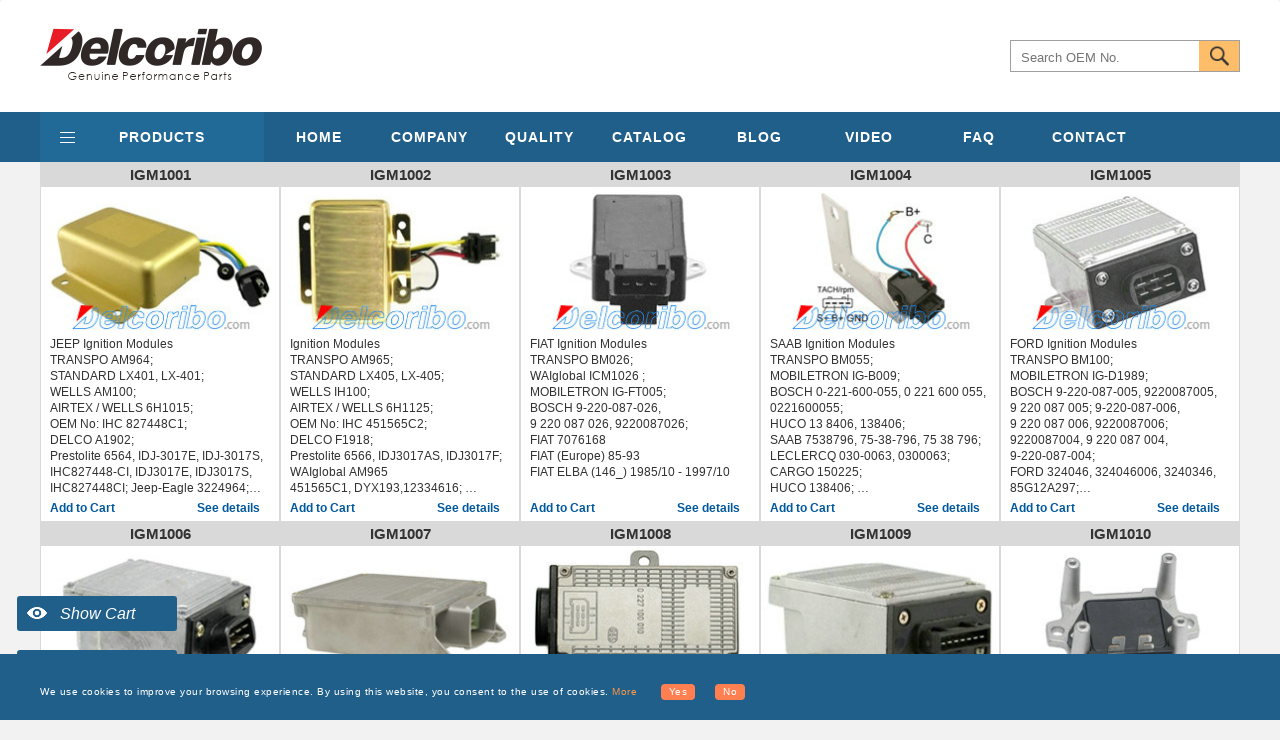

--- FILE ---
content_type: text/html; charset=utf-8
request_url: https://www.delcoribo.com/ignition-system/ignition-modules/1
body_size: 30201
content:
<!DOCTYPE html>
<html lang="en">
<head>
    <meta charset="UTF-8">
    <meta http-equiv="X-UA-Compatible" content="IE=edge">
    <meta name="viewport" content="width=device-width, initial-scale=1.0">
    <link href="/static/bootstrap/css/bootstrap.min.css" rel="stylesheet">
    <link href="/css/public.css" rel="stylesheet">
    <link href="/css/index.css" rel="stylesheet">
    <script src="/static/jquery/jquery.min.js" type="8ce1a6988af3d84de0ab5b5f-text/javascript"></script>
    <script src="/static/bootstrap/js/bootstrap.min.js" type="8ce1a6988af3d84de0ab5b5f-text/javascript"></script>
    <link rel="stylesheet" href="/static/swiper5/css/swiper.min.css" />
    <link rel="shortcut icon" href="/favicon.ico" />
    <title>Ignition Modules Manufacturer &amp; Supplier - Delcoribo</title>

    <meta name="keywords" content="ignition coils factory and supplier, fuel pumps price and catalogue, alternators maintenance and replacement, starter motors fit and test , sensors cost and pack" />
    <meta name="description" content="DELCORIBO is a reliable auto parts manufacturer, supplies high quality parts with perfect fit, competitive price and long-term warranty." />
    <link rel="canonical" href="https://www.delcoribo.com/ignition-system/ignition-modules/1" />

    <script src="/static/scrollbox/jquery.scrollbox.js" type="8ce1a6988af3d84de0ab5b5f-text/javascript"></script>
    <link href="/css/zm_yks.css" rel="stylesheet">
    <!-- Global site tag (gtag.js) - Google Analytics -->
    <script async src="https://www.googletagmanager.com/gtag/js?id=G-FZ8RMM5SJ5" type="8ce1a6988af3d84de0ab5b5f-text/javascript"></script>
    <script type="8ce1a6988af3d84de0ab5b5f-text/javascript">
        window.dataLayer = window.dataLayer || [];
        function gtag() { dataLayer.push(arguments); }
        gtag('js', new Date());

        gtag('config', 'G-FZ8RMM5SJ5');
        gtag('config', 'UA-230816252-1')
    </script>
<link rel="stylesheet" href="/css/BeAlert.css">
<script src="/js/BeAlert.js" type="8ce1a6988af3d84de0ab5b5f-text/javascript"></script>
</head>
<body>
    <header>
        <nav class="navbar navbar-default navbar_top_box">
            <div class="container-fluid fullbox">
                <div class="container fullbox clear headlogobox">
                    <div class="logoTop"><a href="/" alt="Delcoribo"><img src="/images/logo.png" alt="Delcoribo"></a></div>
                    <div class="searchTop">
                        <input name="keyword" id="serach" class="serachinput" type="text" placeholder="Search OEM No." value="">
                        <button type="button"><span></span></button>
                    </div>

                </div>
                <div class="navbox">
                    <div class="navbar-header">
                        <button type="button" class="navbar-toggle collapsed" data-toggle="collapse" data-target="#bs-example-navbar-collapse-1" aria-expanded="false">
                            <span class="sr-only">Toggle navigation</span>
                            <span class="icon-bar"></span>
                            <span class="icon-bar"></span>
                            <span class="icon-bar"></span>
                        </button>
                        <a class="navbar-brand" href="/" alt="Delcoribo"><img src="/images/logo2.png" alt="Delcoribo"></a>
                    </div>

                    <div class="container fullbox">
                        <div class="collapse navbar-collapse fullbox pcnav">
                            <ul class="nav navbar-nav navlist">
                                <div class="nav_pro text-uppercase"><a href="/product/1">PRODUCTS</a></div>
                                            <li><a href="/" class="nav-item text-uppercase">HOME</a></li>
                                            <li><a href="/companyprofile" class="nav-item text-uppercase">COMPANY</a></li>
                                            <li><a href="/quality" class="nav-item text-uppercase">QUALITY</a></li>
                                            <li><a href="/catalog" class="nav-item text-uppercase">CATALOG</a></li>
                                            <li><a href="/articles/ignition-system/1" class="nav-item text-uppercase">BLOG</a></li>
                                            <li><a href="/video/wholesale-delcoribo-ignition-coil" class="nav-item text-uppercase">VIDEO</a></li>
                                            <li><a href="/faq" class="nav-item text-uppercase">FAQ</a></li>
                                            <li><a href="/contact" class="nav-item text-uppercase">CONTACT</a></li>
                            </ul>
                            <div class="select-kind slide_hide">
                                <div class="select-by-system">
                                    <span class="select-text">Select by System: </span>
                                    <div class="system-items">
                                                        <a href="/ignition-system/1" alt="Ignition System"><span class="system-item active" data-system="1">Ignition System</span></a>
                                                        <a href="/fuel-system/1" alt="Fuel System"><span class="system-item" data-system="2">Fuel System</span></a>
                                                        <a href="/charging-system/1" alt="Charging System"><span class="system-item" data-system="3">Charging System</span></a>
                                                        <a href="/starting-system/1" alt="Starting System"><span class="system-item" data-system="4">Starting System</span></a>
                                                        <a href="/sensors/1" alt="Sensors"><span class="system-item" data-system="5">Sensors</span></a>
                                    </div>
                                </div>
                                <div class="select-by-type">
                                    <span class="select-text">Select by Product:</span>
                                    <div class="system-items">

                                                                <a href="/ignition-system/ignition-coils/1" class="" data-product="1"><span class="products-item active">Ignition Coils</span></a>
                                                                    <a href="/fuel-system/electric-fuel-pumps/1" class="slide_hide" data-product="2"><span class="products-item">Electric Fuel Pumps</span></a>
                                                                    <a href="/fuel-system/electric-fuel-pump-assembly/1" class="slide_hide" data-product="2"><span class="products-item">Electric Fuel Pump Assembly</span></a>
                                                                    <a href="/charging-system/alternators/1" class="slide_hide" data-product="3"><span class="products-item">Alternators</span></a>
                                                                    <a href="/starting-system/starter-motors/1" class="slide_hide" data-product="4"><span class="products-item">Starter Motors</span></a>
                                                                    <a href="/sensors/mass-air-flow-sensors/1" class="slide_hide" data-product="5"><span class="products-item">Mass Air Flow Sensors</span></a>
                                                                    <a href="/sensors/oxygen-sensors/1" class="slide_hide" data-product="5"><span class="products-item">Oxygen Sensors</span></a>
                                                                    <a href="/sensors/egt-sensors/1" class="slide_hide" data-product="5"><span class="products-item">EGT Sensors</span></a>
                                                                    <a href="/sensors/abs-wheel-speed-sensors/1" class="slide_hide" data-product="5"><span class="products-item">ABS Wheel Speed Sensors</span></a>
                                                                    <a href="/sensors/camshaft-position-sensors/1" class="slide_hide" data-product="5"><span class="products-item">Camshaft Position Sensors</span></a>
                                                                    <a href="/sensors/crankshaft-position-sensors/1" class="slide_hide" data-product="5"><span class="products-item">Crankshaft Position Sensors</span></a>


                                    </div>
                                </div>
                                <div class="select-by-cx">
                                    <span class="select-text">Select by Make:</span>
                                    <div class="car-types clear" id="container">
                                                <div class="car-type-item"><a href="/vehicletype/1?s=ignition-system&amp;p=ignition-coils&amp;m=acura" alt="ACURA"><img src="/images/loading.png" data-src="https://www.delcoribo.com/Resource/Post/ACURAlogo_20221021172941.jpg" class="lazyload"><p>ACURA</p></a></div>
                                                <div class="car-type-item"><a href="/vehicletype/1?s=ignition-system&amp;p=ignition-coils&amp;m=alfa romeo" alt="ALFA ROMEO"><img src="/images/loading.png" data-src="https://www.delcoribo.com/api/Utility/GetResource?fileId=3a035eb9-aa12-de0a-d376-746abc01f41a" class="lazyload"><p>ALFA ROMEO</p></a></div>
                                                <div class="car-type-item"><a href="/vehicletype/1?s=ignition-system&amp;p=ignition-coils&amp;m=audi" alt="AUDI"><img src="/images/loading.png" data-src="https://www.delcoribo.com/api/Utility/GetResource?fileId=3a035eb9-fa8f-5fee-3fd6-ae6d65b1c064" class="lazyload"><p>AUDI</p></a></div>
                                                <div class="car-type-item"><a href="/vehicletype/1?s=ignition-system&amp;p=ignition-coils&amp;m=bmw" alt="BMW"><img src="/images/loading.png" data-src="https://www.delcoribo.com/api/Utility/GetResource?fileId=3a035eba-7434-2191-6ec4-ea9aa25c3632" class="lazyload"><p>BMW</p></a></div>
                                                <div class="car-type-item"><a href="/vehicletype/1?s=ignition-system&amp;p=ignition-coils&amp;m=buick" alt="BUICK"><img src="/images/loading.png" data-src="https://www.delcoribo.com/api/Utility/GetResource?fileId=3a035eba-9c93-3cb6-2607-4ae9fc8c5042" class="lazyload"><p>BUICK</p></a></div>
                                                <div class="car-type-item"><a href="/vehicletype/1?s=ignition-system&amp;p=ignition-coils&amp;m=cadillac" alt="CADILLAC"><img src="/images/loading.png" data-src="https://www.delcoribo.com/api/Utility/GetResource?fileId=3a035eba-f380-7400-af17-3ef30d2e035b" class="lazyload"><p>CADILLAC</p></a></div>
                                                <div class="car-type-item"><a href="/vehicletype/1?s=ignition-system&amp;p=ignition-coils&amp;m=chevrolet" alt="CHEVROLET"><img src="/images/loading.png" data-src="https://www.delcoribo.com/api/Utility/GetResource?fileId=3a035ebb-d3dc-2391-f327-a73be4fccb93" class="lazyload"><p>CHEVROLET</p></a></div>
                                                <div class="car-type-item"><a href="/vehicletype/1?s=ignition-system&amp;p=ignition-coils&amp;m=chrysler" alt="CHRYSLER"><img src="/images/loading.png" data-src="https://www.delcoribo.com/api/Utility/GetResource?fileId=3a035ebb-f49b-f63f-fe8d-a1c80624732d" class="lazyload"><p>CHRYSLER</p></a></div>
                                                <div class="car-type-item"><a href="/vehicletype/1?s=ignition-system&amp;p=ignition-coils&amp;m=citroen" alt="CITROEN"><img src="/images/loading.png" data-src="https://www.delcoribo.com/api/Utility/GetResource?fileId=3a035ebc-18d6-7de1-f44d-f9b935ccedf8" class="lazyload"><p>CITROEN</p></a></div>
                                                <div class="car-type-item"><a href="/vehicletype/1?s=ignition-system&amp;p=ignition-coils&amp;m=dacia" alt="DACIA"><img src="/images/loading.png" data-src="https://www.delcoribo.com/api/Utility/GetResource?fileId=3a035ebc-3dc3-6a0f-7c59-ebd3b966e51f" class="lazyload"><p>DACIA</p></a></div>
                                                <div class="car-type-item"><a href="/vehicletype/1?s=ignition-system&amp;p=ignition-coils&amp;m=daewoo" alt="DAEWOO"><img src="/images/loading.png" data-src="https://www.delcoribo.com/api/Utility/GetResource?fileId=3a035ebc-608e-1896-4f91-15f7d21123b3" class="lazyload"><p>DAEWOO</p></a></div>
                                                <div class="car-type-item"><a href="/vehicletype/1?s=ignition-system&amp;p=ignition-coils&amp;m=daihatsu" alt="DAIHATSU"><img src="/images/loading.png" data-src="https://www.delcoribo.com/api/Utility/GetResource?fileId=3a035ebc-8625-bc79-2136-f2076f75a7e5" class="lazyload"><p>DAIHATSU</p></a></div>
                                                <div class="car-type-item"><a href="/vehicletype/1?s=ignition-system&amp;p=ignition-coils&amp;m=dodge" alt="DODGE"><img src="/images/loading.png" data-src="https://www.delcoribo.com/api/Utility/GetResource?fileId=3a035ebc-cd9e-3965-a34e-2e69c991ab3b" class="lazyload"><p>DODGE</p></a></div>
                                                <div class="car-type-item"><a href="/vehicletype/1?s=ignition-system&amp;p=ignition-coils&amp;m=eagle" alt="EAGLE"><img src="/images/loading.png" data-src="https://www.delcoribo.com/api/Utility/GetResource?fileId=3a035ebc-eacf-9b6b-ed0e-0cadd8f0a71e" class="lazyload"><p>EAGLE</p></a></div>
                                                <div class="car-type-item"><a href="/vehicletype/1?s=ignition-system&amp;p=ignition-coils&amp;m=fiat" alt="FIAT"><img src="/images/loading.png" data-src="https://www.delcoribo.com/api/Utility/GetResource?fileId=3a035ebd-0c0b-2b03-74aa-0097cb417b7e" class="lazyload"><p>FIAT</p></a></div>
                                                <div class="car-type-item"><a href="/vehicletype/1?s=ignition-system&amp;p=ignition-coils&amp;m=ford" alt="FORD"><img src="/images/loading.png" data-src="https://www.delcoribo.com/api/Utility/GetResource?fileId=3a035ebd-9c56-6f3a-8b97-3f6fc4e89ba1" class="lazyload"><p>FORD</p></a></div>
                                                <div class="car-type-item"><a href="/vehicletype/1?s=ignition-system&amp;p=ignition-coils&amp;m=gmc" alt="GMC"><img src="/images/loading.png" data-src="https://www.delcoribo.com/api/Utility/GetResource?fileId=3a035ebe-54e3-9999-ec94-d2014d9db13c" class="lazyload"><p>GMC</p></a></div>
                                                <div class="car-type-item"><a href="/vehicletype/1?s=ignition-system&amp;p=ignition-coils&amp;m=holden" alt="HOLDEN"><img src="/images/loading.png" data-src="https://www.delcoribo.com/api/Utility/GetResource?fileId=3a035ebe-9ad0-db83-8ae5-84f51d7d14a7" class="lazyload"><p>HOLDEN</p></a></div>
                                                <div class="car-type-item"><a href="/vehicletype/1?s=ignition-system&amp;p=ignition-coils&amp;m=honda" alt="HONDA"><img src="/images/loading.png" data-src="https://www.delcoribo.com/api/Utility/GetResource?fileId=3a035ebe-b7e0-de70-f10b-7b12bfe114b5" class="lazyload"><p>HONDA</p></a></div>
                                                <div class="car-type-item"><a href="/vehicletype/1?s=ignition-system&amp;p=ignition-coils&amp;m=hummer" alt="HUMMER"><img src="/images/loading.png" data-src="https://www.delcoribo.com/api/Utility/GetResource?fileId=3a035ebe-f758-cd86-4f31-8ae3bd8bfb9e" class="lazyload"><p>HUMMER</p></a></div>
                                                <div class="car-type-item"><a href="/vehicletype/1?s=ignition-system&amp;p=ignition-coils&amp;m=hyundai" alt="HYUNDAI"><img src="/images/loading.png" data-src="https://www.delcoribo.com/api/Utility/GetResource?fileId=3a035ebf-17bb-1187-0ddb-3b1903217e34" class="lazyload"><p>HYUNDAI</p></a></div>
                                                <div class="car-type-item"><a href="/vehicletype/1?s=ignition-system&amp;p=ignition-coils&amp;m=infiniti" alt="INFINITI"><img src="/images/loading.png" data-src="https://www.delcoribo.com/api/Utility/GetResource?fileId=3a035ebf-36a1-612c-0403-788ab6ccb854" class="lazyload"><p>INFINITI</p></a></div>
                                                <div class="car-type-item"><a href="/vehicletype/1?s=ignition-system&amp;p=ignition-coils&amp;m=isuzu" alt="ISUZU"><img src="/images/loading.png" data-src="https://www.delcoribo.com/api/Utility/GetResource?fileId=3a035ebf-5734-d633-631a-1adfb689c550" class="lazyload"><p>ISUZU</p></a></div>
                                                <div class="car-type-item"><a href="/vehicletype/1?s=ignition-system&amp;p=ignition-coils&amp;m=jaguar" alt="JAGUAR"><img src="/images/loading.png" data-src="https://www.delcoribo.com/api/Utility/GetResource?fileId=3a035ebf-78b1-d248-38ae-e91d7db394ac" class="lazyload"><p>JAGUAR</p></a></div>
                                                <div class="car-type-item"><a href="/vehicletype/1?s=ignition-system&amp;p=ignition-coils&amp;m=jeep" alt="JEEP"><img src="/images/loading.png" data-src="https://www.delcoribo.com/api/Utility/GetResource?fileId=3a035ebf-9ba6-03d1-a134-ddfc1d3256ff" class="lazyload"><p>JEEP</p></a></div>
                                                <div class="car-type-item"><a href="/vehicletype/1?s=ignition-system&amp;p=ignition-coils&amp;m=kia" alt="KIA"><img src="/images/loading.png" data-src="https://www.delcoribo.com/api/Utility/GetResource?fileId=3a035ebf-bade-4c84-bf51-1c1f6c75dbcc" class="lazyload"><p>KIA</p></a></div>
                                                <div class="car-type-item"><a href="/vehicletype/1?s=ignition-system&amp;p=ignition-coils&amp;m=lada" alt="LADA"><img src="/images/loading.png" data-src="https://www.delcoribo.com/api/Utility/GetResource?fileId=3a035ebf-d856-c496-4ef6-f1ed0c2119bc" class="lazyload"><p>LADA</p></a></div>
                                                <div class="car-type-item"><a href="/vehicletype/1?s=ignition-system&amp;p=ignition-coils&amp;m=lancia" alt="LANCIA"><img src="/images/loading.png" data-src="https://www.delcoribo.com/api/Utility/GetResource?fileId=3a035ebf-f68d-69d5-af14-ee7011233d30" class="lazyload"><p>LANCIA</p></a></div>
                                                <div class="car-type-item"><a href="/vehicletype/1?s=ignition-system&amp;p=ignition-coils&amp;m=land rover" alt="LAND ROVER"><img src="/images/loading.png" data-src="https://www.delcoribo.com/api/Utility/GetResource?fileId=3a035ec0-1741-8873-00f1-eb8e9cd6e454" class="lazyload"><p>LAND ROVER</p></a></div>
                                                <div class="car-type-item"><a href="/vehicletype/1?s=ignition-system&amp;p=ignition-coils&amp;m=lexus" alt="LEXUS"><img src="/images/loading.png" data-src="https://www.delcoribo.com/api/Utility/GetResource?fileId=3a035ec0-3303-9a94-01dd-bd56acfb526b" class="lazyload"><p>LEXUS</p></a></div>
                                                <div class="car-type-item"><a href="/vehicletype/1?s=ignition-system&amp;p=ignition-coils&amp;m=lincoln" alt="LINCOLN"><img src="/images/loading.png" data-src="https://www.delcoribo.com/api/Utility/GetResource?fileId=3a035ec0-8cd6-c130-b596-769932e2c080" class="lazyload"><p>LINCOLN</p></a></div>
                                                <div class="car-type-item"><a href="/vehicletype/1?s=ignition-system&amp;p=ignition-coils&amp;m=lotus" alt="LOTUS"><img src="/images/loading.png" data-src="https://www.delcoribo.com/api/Utility/GetResource?fileId=3a047237-5f87-9148-e2c9-d89568d9cae5" class="lazyload"><p>LOTUS</p></a></div>
                                                <div class="car-type-item"><a href="/vehicletype/1?s=ignition-system&amp;p=ignition-coils&amp;m=mazda" alt="MAZDA"><img src="/images/loading.png" data-src="https://www.delcoribo.com/api/Utility/GetResource?fileId=3a047238-3d09-849a-66f5-5525dcf98f4d" class="lazyload"><p>MAZDA</p></a></div>
                                                <div class="car-type-item"><a href="/vehicletype/1?s=ignition-system&amp;p=ignition-coils&amp;m=mercedes-benz" alt="MERCEDES-BENZ"><img src="/images/loading.png" data-src="https://www.delcoribo.com/api/Utility/GetResource?fileId=3a047238-ae85-7e2d-e4a2-6c09901dcb96" class="lazyload"><p>MERCEDES-BENZ</p></a></div>
                                                <div class="car-type-item"><a href="/vehicletype/1?s=ignition-system&amp;p=ignition-coils&amp;m=mercury" alt="MERCURY"><img src="/images/loading.png" data-src="https://www.delcoribo.com/api/Utility/GetResource?fileId=3a047239-2384-daab-83dc-54c7897904ab" class="lazyload"><p>MERCURY</p></a></div>
                                                <div class="car-type-item"><a href="/vehicletype/1?s=ignition-system&amp;p=ignition-coils&amp;m=mg" alt="MG"><img src="/images/loading.png" data-src="https://www.delcoribo.com/api/Utility/GetResource?fileId=3a04723b-f27c-17d9-6427-b3778b617f37" class="lazyload"><p>MG</p></a></div>
                                                <div class="car-type-item"><a href="/vehicletype/1?s=ignition-system&amp;p=ignition-coils&amp;m=mini" alt="MINI"><img src="/images/loading.png" data-src="https://www.delcoribo.com/api/Utility/GetResource?fileId=3a04723c-2d7e-e3b2-1501-3fc8e99e8d1e" class="lazyload"><p>MINI</p></a></div>
                                                <div class="car-type-item"><a href="/vehicletype/1?s=ignition-system&amp;p=ignition-coils&amp;m=mitsubishi" alt="MITSUBISHI"><img src="/images/loading.png" data-src="https://www.delcoribo.com/api/Utility/GetResource?fileId=3a04723c-ab8d-b124-2eff-5d12405a3ae2" class="lazyload"><p>MITSUBISHI</p></a></div>
                                                <div class="car-type-item"><a href="/vehicletype/1?s=ignition-system&amp;p=ignition-coils&amp;m=mustang" alt="MUSTANG"><img src="/images/loading.png" data-src="https://www.delcoribo.com/api/Utility/GetResource?fileId=3a04723d-0354-4228-d1ae-1402885d4b1d" class="lazyload"><p>MUSTANG</p></a></div>
                                                <div class="car-type-item"><a href="/vehicletype/1?s=ignition-system&amp;p=ignition-coils&amp;m=nissan" alt="NISSAN"><img src="/images/loading.png" data-src="https://www.delcoribo.com/api/Utility/GetResource?fileId=3a04723d-6a03-7231-46d2-52d443fd952f" class="lazyload"><p>NISSAN</p></a></div>
                                                <div class="car-type-item"><a href="/vehicletype/1?s=ignition-system&amp;p=ignition-coils&amp;m=oldsmobile" alt="OLDSMOBILE"><img src="/images/loading.png" data-src="https://www.delcoribo.com/api/Utility/GetResource?fileId=3a047244-c1e4-6b84-2df8-682a4da07897" class="lazyload"><p>OLDSMOBILE</p></a></div>
                                                <div class="car-type-item"><a href="/vehicletype/1?s=ignition-system&amp;p=ignition-coils&amp;m=opel" alt="OPEL"><img src="/images/loading.png" data-src="https://www.delcoribo.com/api/Utility/GetResource?fileId=3a047245-46c6-2498-1130-e93f126eba63" class="lazyload"><p>OPEL</p></a></div>
                                                <div class="car-type-item"><a href="/vehicletype/1?s=ignition-system&amp;p=ignition-coils&amp;m=peugeot" alt="PEUGEOT"><img src="/images/loading.png" data-src="https://www.delcoribo.com/api/Utility/GetResource?fileId=3a047245-8b70-3c72-4c8f-e24af0d7ef17" class="lazyload"><p>PEUGEOT</p></a></div>
                                                <div class="car-type-item"><a href="/vehicletype/1?s=ignition-system&amp;p=ignition-coils&amp;m=plymouth" alt="PLYMOUTH"><img src="/images/loading.png" data-src="https://www.delcoribo.com/api/Utility/GetResource?fileId=3a047245-f648-171b-08af-b5b8fb140234" class="lazyload"><p>PLYMOUTH</p></a></div>
                                                <div class="car-type-item"><a href="/vehicletype/1?s=ignition-system&amp;p=ignition-coils&amp;m=pontiac" alt="PONTIAC"><img src="/images/loading.png" data-src="https://www.delcoribo.com/api/Utility/GetResource?fileId=3a047246-76b4-b228-5254-2b79586eca75" class="lazyload"><p>PONTIAC</p></a></div>
                                                <div class="car-type-item"><a href="/vehicletype/1?s=ignition-system&amp;p=ignition-coils&amp;m=porsche" alt="PORSCHE"><img src="/images/loading.png" data-src="https://www.delcoribo.com/api/Utility/GetResource?fileId=3a047246-f6a5-7377-07c3-b28da841a75f" class="lazyload"><p>PORSCHE</p></a></div>
                                                <div class="car-type-item"><a href="/vehicletype/1?s=ignition-system&amp;p=ignition-coils&amp;m=proton" alt="PROTON"><img src="/images/loading.png" data-src="https://www.delcoribo.com/api/Utility/GetResource?fileId=3a047247-39e4-d0d5-25ad-461c8a297322" class="lazyload"><p>PROTON</p></a></div>
                                                <div class="car-type-item"><a href="/vehicletype/1?s=ignition-system&amp;p=ignition-coils&amp;m=renault" alt="RENAULT"><img src="/images/loading.png" data-src="https://www.delcoribo.com/api/Utility/GetResource?fileId=3a047247-8012-78b3-5293-58c4243344f4" class="lazyload"><p>RENAULT</p></a></div>
                                                <div class="car-type-item"><a href="/vehicletype/1?s=ignition-system&amp;p=ignition-coils&amp;m=rover" alt="ROVER"><img src="/images/loading.png" data-src="https://www.delcoribo.com/api/Utility/GetResource?fileId=3a047247-f866-d688-2653-41dbaddcfe8c" class="lazyload"><p>ROVER</p></a></div>
                                                <div class="car-type-item"><a href="/vehicletype/1?s=ignition-system&amp;p=ignition-coils&amp;m=saab" alt="SAAB"><img src="/images/loading.png" data-src="https://www.delcoribo.com/api/Utility/GetResource?fileId=3a047248-2a51-b84a-1744-408344d8952e" class="lazyload"><p>SAAB</p></a></div>
                                                <div class="car-type-item"><a href="/vehicletype/1?s=ignition-system&amp;p=ignition-coils&amp;m=scion" alt="SCION"><img src="/images/loading.png" data-src="https://www.delcoribo.com/api/Utility/GetResource?fileId=3a047249-15db-fc2a-9f07-1a6ce43f348a" class="lazyload"><p>SCION</p></a></div>
                                                <div class="car-type-item"><a href="/vehicletype/1?s=ignition-system&amp;p=ignition-coils&amp;m=seat" alt="SEAT"><img src="/images/loading.png" data-src="https://www.delcoribo.com/api/Utility/GetResource?fileId=3a047249-5834-a806-82b7-a4e66671dfc3" class="lazyload"><p>SEAT</p></a></div>
                                                <div class="car-type-item"><a href="/vehicletype/1?s=ignition-system&amp;p=ignition-coils&amp;m=skoda" alt="SKODA"><img src="/images/loading.png" data-src="https://www.delcoribo.com/api/Utility/GetResource?fileId=3a047249-9b0c-030f-cd7f-ff886a2a9ad6" class="lazyload"><p>SKODA</p></a></div>
                                                <div class="car-type-item"><a href="/vehicletype/1?s=ignition-system&amp;p=ignition-coils&amp;m=smart" alt="SMART"><img src="/images/loading.png" data-src="https://www.delcoribo.com/api/Utility/GetResource?fileId=3a047249-e407-f091-b147-ab060182cbfc" class="lazyload"><p>SMART</p></a></div>
                                                <div class="car-type-item"><a href="/vehicletype/1?s=ignition-system&amp;p=ignition-coils&amp;m=subaru" alt="SUBARU"><img src="/images/loading.png" data-src="https://www.delcoribo.com/api/Utility/GetResource?fileId=3a04724a-75ad-a619-56aa-2da0bf717eb2" class="lazyload"><p>SUBARU</p></a></div>
                                                <div class="car-type-item"><a href="/vehicletype/1?s=ignition-system&amp;p=ignition-coils&amp;m=suzuki" alt="SUZUKI"><img src="/images/loading.png" data-src="https://www.delcoribo.com/api/Utility/GetResource?fileId=3a04724a-afee-0e14-3492-e7c8173b0127" class="lazyload"><p>SUZUKI</p></a></div>
                                                <div class="car-type-item"><a href="/vehicletype/1?s=ignition-system&amp;p=ignition-coils&amp;m=toyota" alt="TOYOTA"><img src="/images/loading.png" data-src="https://www.delcoribo.com/api/Utility/GetResource?fileId=3a047250-6c37-d966-ed77-0c241974ae72" class="lazyload"><p>TOYOTA</p></a></div>
                                                <div class="car-type-item"><a href="/vehicletype/1?s=ignition-system&amp;p=ignition-coils&amp;m=vauxhall" alt="VAUXHALL"><img src="/images/loading.png" data-src="https://www.delcoribo.com/api/Utility/GetResource?fileId=3a047251-3522-7e2c-bb3a-27710f2b7927" class="lazyload"><p>VAUXHALL</p></a></div>
                                                <div class="car-type-item"><a href="/vehicletype/1?s=ignition-system&amp;p=ignition-coils&amp;m=volvo" alt="VOLVO"><img src="/images/loading.png" data-src="https://www.delcoribo.com/api/Utility/GetResource?fileId=3a047253-5368-980f-433b-b9bf0753f741" class="lazyload"><p>VOLVO</p></a></div>
                                                <div class="car-type-item"><a href="/vehicletype/1?s=ignition-system&amp;p=ignition-coils&amp;m=vw" alt="VW"><img src="/images/loading.png" data-src="https://www.delcoribo.com/api/Utility/GetResource?fileId=3a047253-c0f4-9847-6c14-8c06975dea4e" class="lazyload"><p>VW</p></a></div>
                                    </div>

                                </div>
                            </div>
                        </div>
                    </div>
                    <div class="collapse navbar-collapse mobilenav" id="bs-example-navbar-collapse-1">
                        <ul class="nav navbar-nav">
                            <li>
                                <a href="javascript:;" class="text-uppercase">Product</a>
                                <ul class="dropdown-menu">
                                                <li><a href="/ignition-system/1">Ignition System</a></li>
                                                <li><a href="/fuel-system/1">Fuel System</a></li>
                                                <li><a href="/charging-system/1">Charging System</a></li>
                                                <li><a href="/starting-system/1">Starting System</a></li>
                                                <li><a href="/sensors/1">Sensors</a></li>
                                </ul>
                                <div class="toggle dropdown-toggle" data-toggle="dropdown" role="button" aria-haspopup="true" aria-expanded="false"><span class="caret"></span></div>

                            </li>
                                        <li><a href="/contact" class="text-uppercase">CONTACT</a></li>
                                        <li><a href="/faq" class="text-uppercase">FAQ</a></li>
                                        <li><a href="/video/wholesale-delcoribo-ignition-coil" class="text-uppercase">VIDEO</a></li>
                                        <li><a href="/articles/ignition-system/1" class="text-uppercase">BLOG</a></li>
                                        <li><a href="/catalog" class="text-uppercase">CATALOG</a></li>
                                        <li><a href="/quality" class="text-uppercase">QUALITY</a></li>
                                        <li><a href="/companyprofile" class="text-uppercase">COMPANY</a></li>
                                        <li><a href="/" class="text-uppercase">HOME</a></li>
                        </ul>
                    </div>
                </div>



            </div>
        </nav>
    </header>
    	<!DOCTYPE html>
	<html lang="en">
		<body class="companyPage">
			<style>
			.leftbox{
				position: fixed;
				bottom: 35px;
				left: 17px;
			}
			.but1 {
			    font-size: 16px;
			    background-color: #215f8b;
			    text-align: center;
			    color: white;
			    width: 160px;
			    height: 35px;
			    padding: 7px;
			    border-radius: 3px;
			    font-style: italic;
			}
			.addtocart {
			    padding: 0 9px;
			    font-size: 12px;
			    line-height: 25px;
			    color: #00589d;
			    font-weight: 700;
			    background-color: white;
			    margin-right: 60px;
			    border-radius: 5px;
			}
			.addtocart:hover{
				background-color: #00589d;
				color: white;
			}
			.car {
				overflow-y: scroll;
			    height: 550px;
				width: 280px;
				line-height: 24px;
				font-size: 12px;
				background-color: white;
				margin-top: -450px;
			}
			.car td{
				font-size: 15px;
				text-align: center;
				border-bottom: 1px solid #E0E0E0;
			}
			.car img{
				height: 110px;
				padding: 10px
			}
			.clear-input {
			    padding-top: 20px;
			    width: 280px;
			}
			.clear-bt {
			    font-size: 16px;
				padding: 5px 20px;
				height: 35px;
				width: 160px;
				font-style: italic;
				border-radius: 3px;
				background-color: #215f8b;
				color: white;
			}
			.box {
				width: 200px;
				background-color: pink;
				
			}
			.hide {
				display: none;
			
			}
			.show {
				display: block;
				padding-bottom: 20px;
			}
			.left-box-icon {
			    position: absolute;
			    left: 10px;
			    padding-top: 7px;
			}
			.leftbox input {
			    position: relative;
			}
		</style>
<script type="8ce1a6988af3d84de0ab5b5f-text/javascript">
	var btn = document.getElementById("btn");
	var box = document.getElementById("box");
	var img = document.getElementById("src");
btn.onclick = function(){
	//如果元素div当前是显示的, 就让他隐藏
	if(btn.value == "Close"){
		box.className = "hide";
		btn.value = "Show Cart";
		src.src = "/images/show1.png";
	}
	else {
		box.className = "show";
		btn.value = "Close";
		src.src = "/images/show.png";
	}
	
};
function Click1(){
	//alert("hehe");
	var btn = document.getElementById("btn");
	var box = document.getElementById("box");
	var img = document.getElementById("src");
	//如果元素div当前是显示的, 就让他隐藏
	if(btn.value == "Close"){
		box.className = "hide";
		btn.value = "Show Cart";
		src.src = "/images/show1.png";
	}
}
function Click2(){
	//alert("hehe");
	var btn = document.getElementById("btn");
	var box = document.getElementById("box");
	var img = document.getElementById("src");
	//如果元素div当前是显示的, 就让他隐藏
	if(btn.value == "Show Cart"){
		box.className = "show";
		btn.value = "Close";
		src.src = "/images/show.png";
	}
	
	
}
</script>
<script type="8ce1a6988af3d84de0ab5b5f-text/javascript">
		//document.cookie = "key=value; domain=delcoribo.com;";
		//<--Start--将订单数据写入div
		function WriteOrderInDiv(){
		 var gwc="<table id='test' style='margin: auto;' >";//<tr><td width=''>商品名称</td><td>图片</td></tr>
		 var OrderString=unescape(ReadOrderForm('24_OrderForm'));//获取cookies中的购物车信息
		 //document.write(OrderString);
		 var strs= new Array(); //定义一个数组，用于存储购物车里的每一条信息
		 var OneOrder="";
		 //strs=OrderString.split("%7C");//用|分割出购物车中的每个产品
		 strs=OrderString.split("|");//用|分割出购物车中的每个产品
		 for (i=1;i<strs.length ;i++ )  {
		 gwc+="<tr>";
		 //OneOrder=strs[i].split("%26");
		 OneOrder=strs[i].split("&");
		 for (a=1;a<OneOrder.length ;a++ )  
		 {
		  // if(a!=3)
		  // {
		  // gwc+="<td>";
		  // gwc+=OneOrder[a];
		  // gwc+="</td>";
		  // }
		  if(a==1)
		  {
		  gwc+="<td>";
		  gwc+=OneOrder[a];
		  gwc+="</td>";
		  }
		  if(a==2)
		  {
		  gwc+="<td><img src='";
		  gwc+=OneOrder[a];
		  gwc+="'></td>";
		  }
		  
		 }
		  }
		 gwc+="</table>";
		 //gwc+="<div class='clear'><input type='button' value='To Clear' onclick='clearOrder();WriteOrderInDiv();'/></div>";
		 document.getElementById("Cart").innerHTML=gwc;
		 //TotalCount();
		 
		}
		//<--End--将订单数据写入div
		//--Start--展开/收缩购物车
		function show(id)
		{
		if (document.getElementById(id).style.display=="") 
		{
		document.getElementById(id).style.display='none';
		}
		else{document.getElementById(id).style.display='';
		}
	}
	//<--End--展开/收缩购物车
	//<--Start--从cookie中读出订单数据的函数
	function ReadOrderForm(name)
	{
	  var cookieString=document.cookie;
	  if (cookieString=="")
	  {
	    return false;
	  }
	  else
	  {
	    var firstChar,lastChar;
	    firstChar=cookieString.indexOf(name);
	    if(firstChar!=-1)
	    {
	      firstChar+=name.length+1;
	      lastChar = cookieString.indexOf(';', firstChar);
	      if(lastChar == -1) lastChar=cookieString.length;
	      return cookieString.substring(firstChar,lastChar);
	    }
	    else
	    {
	      return false;
	    }
	  }  
	}
	//-->End
	//<--Start--添加商品至购物车的函数,参数(商品编号,商品名称，商品数量，商品单价)
	function SetOrderForm(item_no,item_name,item_price)
	{
	
		
	  var cookieString=document.cookie;
	  if (cookieString.length>=4000)
	  {
	    alert("The product quantity is full\nPlease add new products after finishing this order operation！");
	  }
	  // else if(item_amount.indexOf('.')!=-1)
	  // {
	  //   alert("数量输入错误！");
	  // }
	  else
	  {
	    var mer_list=ReadOrderForm('24_OrderForm');
	    var Then = new Date();
	    Then.setTime(Then.getTime()+24*60*60*1000);
	    var item_detail="|"+item_no+"&"+item_name+"&"+item_price;
	    if(mer_list==false)
	    {
	      document.cookie="24_OrderForm="+escape(item_detail)+";expires=" + Then.toGMTString()+";path=/";
	      //alert("“"+item_name+"”\n"+"已经加入您的订单！");
	    }
	    else
	    {
	      if (mer_list.indexOf(escape(item_no))!=-1)
	      {
	        //alert('This product has been added！')
		alert("","This product has been added !", function() {
		//after click the confirm button, will run this callback function
		}, {
		//type: 'success',
		confirmButtonText: 'OK'
		});
	      }
	      else
	      {
	        document.cookie="24_OrderForm="+mer_list+escape(item_detail)+";expires=" + Then.toGMTString()+";path=/";
	        //alert("“"+item_name+"”\n"+"This product has been added！");
			
			// var x = document.cookie;
			// alert(x);
	      }
	    }
	  }
	}
	
	//-->End
	//<--Start--修改数量后，更新cookie的函数
	function updateOrderCookie()
	{
	 var rowscount=document.getElementById("test").rows.length;
	  var item_detail="";
	  for(var i=1;i<=(parseInt(rowscount)-1);i++)
	  {
	    item_detail+="|"+document.getElementById("test").rows(i).cells(0).innerText+"&"+document.getElementById("test").rows(i).cells(0).innerText+"&"+document.getElementById("test").rows(i).cells(1).innerText+"&"+document.getElementById("Num"+i).value;
	   // document.write(document.getElementById("test").rows(i).cells(1).innerText);
	  }
	 var Then = new Date();
	 Then.setTime(Then.getTime()+24*30*60*1000);
	 document.cookie="24_OrderForm="+escape(item_detail)+";expires=" + Then.toGMTString()+";path=/";
	}
	//<--End--订单更新
	//<--清空购物车
	function clearOrder() 
	{
	var Then = new Date();
	document.cookie="24_OrderForm='';expires=" + Then.toGMTString()+";path=/";
	}
	function add()
	{
	var div = document.getElementById('Cart');
	div.scrollTop = div.scrollHeight;
	}
</script>


			<div width="">
			
				<div class="leftbox">
					<div id="box" class="hide">
						<div class="clear">
							<div id="Cart" class="car">
							</div>
						</div>
						<div class="clear-input">
							<input class="clear-bt" type="button" value="Clear" onclick="if (!window.__cfRLUnblockHandlers) return false; Click1();clearOrder();WriteOrderInDiv();" data-cf-modified-8ce1a6988af3d84de0ab5b5f-="" /><img class="left-box-icon" src="/images/bin.png"></input>
						</div>
					</div>
					<div id="Info" class="info">
						<!-- <input type="button" value="" onclick="clearOrder();WriteOrderInDiv();" style="width: 50px;height: 50px;background: url(../images/top.png);" /> -->
						<input type="button" value="Show Cart" id="btn" class="but1"><img id="src" class="left-box-icon" src="/images/show1.png"></input><br /><br />
						<!-- <input type="button" value="" onclick="show('Cart')" style="width: 50px;height: 50px;background: url(../images/cart.png);" /> -->
						<a href="https://www.delcoribo.com/contact#QuestionsComments">
							<input type="button" value="Inquire Now" id="btn" class="but1"><img class="left-box-icon" src="/images/inquiry.png"></input>
						</a>
					</div>
				</div>
				
				<!-- 产品 -->
				<div class="productwrap">
					<div class="productbox">

						<div class="product1">
							<div class="product11">

								<div class="product111"><span>IGM1001</span></div>
								<a class="product112" href="/p/igm1001-standard-lx401,lx-401-wells-am100-jeep-ignition-module"><img src="/imgs/ignitionsystem/ignitionmodules/small/IGM1001.jpg" alt="igm1001-standard-lx401,lx-401-wells-am100-jeep-ignition-module" /></a>
								<div class="product113">
									JEEP Ignition Modules
									<br>TRANSPO AM964;<br>STANDARD LX401, LX-401;<br>WELLS AM100;<br>AIRTEX / WELLS 6H1015;<br>OEM No: IHC 827448C1;<br>DELCO A1902;<br>Prestolite 6564, IDJ-3017E, IDJ-3017S,<br>IHC827448-CI, IDJ3017E, IDJ3017S, <br>IHC827448CI; Jeep-Eagle 3224964; 12334606, 83300073, 827448C1;<br>WAIglobal ICM401<br>A1902 , DYX191, J3224964									<br>AMERICAN MOTORS GREMLIN 1975-1977<br> AMERICAN MOTORS HORNET 1975-1977<br> AMERICAN MOTORS MATADOR 1975-1977<br> AMERICAN MOTORS PACER 1975-1977<br> JEEP CHEROKEE 1975-1977<br> JEEP CJ5 1975-1978<br> JEEP CJ6 1975<br> JEEP CJ7 1976-1978<br> JEEP J10 1975-1977<br> JEEP J20 1975-1977<br> JEEP WAGONEER 1975-1977<br>
								</div>
								<input type="button" class="addtocart" value="Add to Cart" onclick="if (!window.__cfRLUnblockHandlers) return false; Click2();SetOrderForm('IGM1001','IGM1001','/imgs/ignitionsystem/ignitionmodules/small/IGM1001.jpg');WriteOrderInDiv();add();" data-cf-modified-8ce1a6988af3d84de0ab5b5f-="">

								<a class="product114" href="/p/igm1001-standard-lx401,lx-401-wells-am100-jeep-ignition-module">See details</a>
							</div>
							<div class="product11">

								<div class="product111"><span>IGM1002</span></div>
								<a class="product112" href="/p/igm1002-standard-lx405,lx-405,wells-6h1125,451565c2-international-ignition-module"><img src="/imgs/ignitionsystem/ignitionmodules/small/IGM1002.jpg" alt="igm1002-standard-lx405,lx-405,wells-6h1125,451565c2-international-ignition-module" /></a>
								<div class="product113">
									 Ignition Modules
									<br>TRANSPO AM965;<br>STANDARD LX405, LX-405;<br>WELLS IH100;<br>AIRTEX / WELLS 6H1125;<br>OEM No: IHC 451565C2;<br>DELCO F1918;<br>Prestolite 6566, IDJ3017AS, IDJ3017F;<br>WAIglobal AM965<br>451565C1, DYX193,12334616;									<br>INTERN ATIONAL 100 1974<br> INTERNATIONAL 150 1975<br> INTERNATIONAL 200 1974-1975<br> INTERNATIONAL SCOUT II 1974-1978<br> INTERNATIONAL TRAVELALL 150 1975<br> INTERNATIONAL TRAVELALL 200 1975<br>
								</div>
								<input type="button" class="addtocart" value="Add to Cart" onclick="if (!window.__cfRLUnblockHandlers) return false; Click2();SetOrderForm('IGM1002','IGM1002','/imgs/ignitionsystem/ignitionmodules/small/IGM1002.jpg');WriteOrderInDiv();add();" data-cf-modified-8ce1a6988af3d84de0ab5b5f-="">

								<a class="product114" href="/p/igm1002-standard-lx405,lx-405,wells-6h1125,451565c2-international-ignition-module">See details</a>
							</div>
							<div class="product11">

								<div class="product111"><span>IGM1003</span></div>
								<a class="product112" href="/p/igm1003-bosch-9-220-087-026,9220087026,fiat-7076168-ignition-module"><img src="/imgs/ignitionsystem/ignitionmodules/small/IGM1003.jpg" alt="igm1003-bosch-9-220-087-026,9220087026,fiat-7076168-ignition-module" /></a>
								<div class="product113">
									FIAT Ignition Modules
									<br>TRANSPO BM026;<br>WAIglobal ICM1026 ;<br>MOBILETRON IG-FT005;<br>BOSCH 9-220-087-026,<br>9 220 087 026, 9220087026;<br>FIAT 7076168									<br>FIAT (Europe) 85-93<br>FIAT ELBA (146_) 1985/10 - 1997/10
								</div>
								<input type="button" class="addtocart" value="Add to Cart" onclick="if (!window.__cfRLUnblockHandlers) return false; Click2();SetOrderForm('IGM1003','IGM1003','/imgs/ignitionsystem/ignitionmodules/small/IGM1003.jpg');WriteOrderInDiv();add();" data-cf-modified-8ce1a6988af3d84de0ab5b5f-="">

								<a class="product114" href="/p/igm1003-bosch-9-220-087-026,9220087026,fiat-7076168-ignition-module">See details</a>
							</div>
							<div class="product11">

								<div class="product111"><span>IGM1004</span></div>
								<a class="product112" href="/p/igm1004-bosch-0-221-600-055,0221600055,saab-7538796,beru-zm029-ignition-module"><img src="/imgs/ignitionsystem/ignitionmodules/small/IGM1004.jpg" alt="igm1004-bosch-0-221-600-055,0221600055,saab-7538796,beru-zm029-ignition-module" /></a>
								<div class="product113">
									SAAB Ignition Modules
									<br>TRANSPO BM055;<br>MOBILETRON  IG-B009; <br>BOSCH 0-221-600-055, 0 221 600 055,<br>0221600055;<br>HUCO 13 8406, 138406;<br>SAAB 7538796, 75-38-796, 75 38 796; <br>LECLERCQ 030-0063, 0300063; <br>CARGO 150225;<br>HUCO 138406; <br>INTERMOTOR 15870; <br>WAIglobal BM055<br>HITACHI 138406<br>BERU ZM029 <br>BREMI 14017<br>									<br>SAAB 900 I Convertible 1985/10 - 1994/06<br>SAAB 900 I Combi Coupe 1978/06 - 1994/06<br>SAAB 900 I (AC4, AM4) 1979/01 - 1993/12
								</div>
								<input type="button" class="addtocart" value="Add to Cart" onclick="if (!window.__cfRLUnblockHandlers) return false; Click2();SetOrderForm('IGM1004','IGM1004','/imgs/ignitionsystem/ignitionmodules/small/IGM1004.jpg');WriteOrderInDiv();add();" data-cf-modified-8ce1a6988af3d84de0ab5b5f-="">

								<a class="product114" href="/p/igm1004-bosch-0-221-600-055,0221600055,saab-7538796,beru-zm029-ignition-module">See details</a>
							</div>
							<div class="product11">

								<div class="product111"><span>IGM1005</span></div>
								<a class="product112" href="/p/igm1005-bosch-9220087005,9220087006,gm-94623323,ford-324046006,85g12a297-ignition-module"><img src="/imgs/ignitionsystem/ignitionmodules/small/IGM1005.jpg" alt="igm1005-bosch-9220087005,9220087006,gm-94623323,ford-324046006,85g12a297-ignition-module" /></a>
								<div class="product113">
									FORD Ignition Modules
									<br>TRANSPO BM100;<br>MOBILETRON IG-D1989; <br>BOSCH 9-220-087-005, 9220087005,<br>9 220 087 005; 9-220-087-006,<br>9 220 087 006, 9220087006;<br>9220087004, 9 220 087 004,<br>9-220-087-004;<br>FORD 324046, 324046006, 3240346,<br>85G12A297;<br>GM 94623323;  <br>CARGO 150214; <br>WAIglobal ICM1100 <br>									<br>ERA 215068<br>MAGNETI MARELLI 940016200500 									<br>FORD ESCORT III (GAA) 1980/09 - 1986/07<br>FORD ESCORT III Estate (AWA) 1980/09 - 1985/12<br>FORD ORION I (AFD) 1983/07 - 1986/03<br>GM Chevette, Monza 78-89
								</div>
								<input type="button" class="addtocart" value="Add to Cart" onclick="if (!window.__cfRLUnblockHandlers) return false; Click2();SetOrderForm('IGM1005','IGM1005','/imgs/ignitionsystem/ignitionmodules/small/IGM1005.jpg');WriteOrderInDiv();add();" data-cf-modified-8ce1a6988af3d84de0ab5b5f-="">

								<a class="product114" href="/p/igm1005-bosch-9220087005,9220087006,gm-94623323,ford-324046006,85g12a297-ignition-module">See details</a>
							</div>
							<div class="product11">

								<div class="product111"><span>IGM1006</span></div>
								<a class="product112" href="/p/igm1006-bmw-12141267415,12141267459,12141466072,bosch-0227100025,0227100850-ignition-module"><img src="/imgs/ignitionsystem/ignitionmodules/small/IGM1006.jpg" alt="igm1006-bmw-12141267415,12141267459,12141466072,bosch-0227100025,0227100850-ignition-module" /></a>
								<div class="product113">
									BMW Ignition Modules
									<br>TRANSPO BM101;<br>STANDARD LX887, LX-887;<br>WELLS RB132;<br>AIRTEX / WELLS 6H1030;<br>MOBILETRON IG-B003;<br>Bosch 0227100025, 0 227 100 025,<br>0-227-100-025; 0227100850, 0 227 100 850, 0-227-100-850;<br>BMW 12141267415, 12141267459, 12141466072<br>Porsche <br>WAIglobal ICM887<br>There are two kinds of module shapes.<br>									<br>BMW 78-84;<br>LANCIA Thema 85-89;<br>MERCEDES-BENZ 80-89<br>MASERATI MERAK 1975/05 - 1983/12<br>PORSCHE 928 1977/09 - 1995/11
								</div>
								<input type="button" class="addtocart" value="Add to Cart" onclick="if (!window.__cfRLUnblockHandlers) return false; Click2();SetOrderForm('IGM1006','IGM1006','/imgs/ignitionsystem/ignitionmodules/small/IGM1006.jpg');WriteOrderInDiv();add();" data-cf-modified-8ce1a6988af3d84de0ab5b5f-="">

								<a class="product114" href="/p/igm1006-bmw-12141267415,12141267459,12141466072,bosch-0227100025,0227100850-ignition-module">See details</a>
							</div>
							<div class="product11">

								<div class="product111"><span>IGM1007</span></div>
								<a class="product112" href="/p/igm1007-bosch-0227100008,0-227-100-008,mobiletron-ig-b003,wells-6h1031-ignition-module"><img src="/imgs/ignitionsystem/ignitionmodules/small/IGM1007.jpg" alt="igm1007-bosch-0227100008,0-227-100-008,mobiletron-ig-b003,wells-6h1031-ignition-module" /></a>
								<div class="product113">
									BMW Ignition Modules
									<br>WELLS JA1150;<br>AIRTEX / WELLS 6H1031; MOBILETRON IG-B003;<br>BOSCH 0227100008, 0 227 100 008,<br>0-227-100-008; 									<br>Vehicle applicability: <br>(10/1975-04/1977) BMW 3.3 Li (E3) 3.2 147 kW / 200 PS <br>(04/1977-08/1978) BMW 528 i (E12) 2.8 130-135 kW / 177-184 PS <br>(10/1977-08/1978) BMW 633 CSi (E24) 3.2 132 kW / 179 PS (USA) <br>(04/1976-08/1978) BMW 633 CSi (E24) 3.2 147 kW / 200 PS <br>(09/1977-08/1978) BMW 733 i (E23) 3.2 132 kW / 179 PS (USA) <br>(05/1977-08/1978) BMW 733 i (E23) 3.2 145 kW / 197 PS (326EA) <br>(01/1976-12/1983) Maserati Merak 2000 2.0 125 kW / 170 PS (114.62.20) <br>(05/1975-12/1983) Maserati Merak SS 3.0 162 kW / 220 PS (114.50.30) <br>(09/1977-07/1979) Porsche 928 4.5 169 kW / 230 PS (M28.03/04) CDN,J,USA <br>(08/1979-08/1982) Porsche 928 4.5 170 kW / 231 PS (M28.13/14) CDN,J,USA <br>(05/1977-07/1982) Porsche 928 4.5 177 kW / 240 PS (M28.01/02) <br>(09/1982-11/1984) Porsche 928 4.7 178 kW / 242 PS (M28.19/20) CDN,J,USA <br>(09/1982-07/1983) Porsche 928 4.7 S 221 kW / 301 PS (M28.11/12) <br>Reference numbers: <br>0227-100-008, 0-227-100-008, 0 227 100 008 <br>1214-1360675, 12-14-1-360-675, 12 14 1 360 675 <br>1214-1360887, 12-14-1-360-887, 12 14 1 360 887<br>
								</div>
								<input type="button" class="addtocart" value="Add to Cart" onclick="if (!window.__cfRLUnblockHandlers) return false; Click2();SetOrderForm('IGM1007','IGM1007','/imgs/ignitionsystem/ignitionmodules/small/IGM1007.jpg');WriteOrderInDiv();add();" data-cf-modified-8ce1a6988af3d84de0ab5b5f-="">

								<a class="product114" href="/p/igm1007-bosch-0227100008,0-227-100-008,mobiletron-ig-b003,wells-6h1031-ignition-module">See details</a>
							</div>
							<div class="product11">

								<div class="product111"><span>IGM1008</span></div>
								<a class="product112" href="/p/igm1008-audi-046905351,046-905-351,bosch-0227100010,0-227-100-010-standard-lx922-ignition-module"><img src="/imgs/ignitionsystem/ignitionmodules/small/IGM1008.jpg" alt="igm1008-audi-046905351,046-905-351,bosch-0227100010,0-227-100-010-standard-lx922-ignition-module" /></a>
								<div class="product113">
									AUDI Ignition Modules
									<br>STANDARD LX922, LX-922;<br>BOSCH 0227100010, 0227-100-010,<br>0-227-100-010, 0 227 100 010;<br>VW, AUDI 046905351<br>PORSCHE 046905351, 046-905-351, 046 905 351;<br>									<br>Audi 100, 200 1976-1983<br>Audi 5000 1977-1981<br>Porsche 924 1976-1985
								</div>
								<input type="button" class="addtocart" value="Add to Cart" onclick="if (!window.__cfRLUnblockHandlers) return false; Click2();SetOrderForm('IGM1008','IGM1008','/imgs/ignitionsystem/ignitionmodules/small/IGM1008.jpg');WriteOrderInDiv();add();" data-cf-modified-8ce1a6988af3d84de0ab5b5f-="">

								<a class="product114" href="/p/igm1008-audi-046905351,046-905-351,bosch-0227100010,0-227-100-010-standard-lx922-ignition-module">See details</a>
							</div>
							<div class="product11">

								<div class="product111"><span>IGM1009</span></div>
								<a class="product112" href="/p/igm1009-bosch-9-220-087-011,9220087011,9-220-087-013,9220087013-ford-ignition-module"><img src="/imgs/ignitionsystem/ignitionmodules/small/IGM1009.jpg" alt="igm1009-bosch-9-220-087-011,9220087011,9-220-087-013,9220087013-ford-ignition-module" /></a>
								<div class="product113">
									FORD Ignition Modules
									<br>MOBILETRON IG-B019;<br>BOSCH 9-220-087-011, 9220087011,<br>9 220 087 011; 9-220-087-013,<br>9 220 087 013, 9220087013;<br>MAGNETI MARELLI 940016201300<br>									<br>FORD Escort Guaraja, Escort XR-3, <br>Versailles 1991- ;<br>LADA Laika, Niva 1993- ;<br>OPEL Monza 1991- ;<br>VW Golf 1.6, Golf 1.8 88-91<br>
								</div>
								<input type="button" class="addtocart" value="Add to Cart" onclick="if (!window.__cfRLUnblockHandlers) return false; Click2();SetOrderForm('IGM1009','IGM1009','/imgs/ignitionsystem/ignitionmodules/small/IGM1009.jpg');WriteOrderInDiv();add();" data-cf-modified-8ce1a6988af3d84de0ab5b5f-="">

								<a class="product114" href="/p/igm1009-bosch-9-220-087-011,9220087011,9-220-087-013,9220087013-ford-ignition-module">See details</a>
							</div>
							<div class="product11">

								<div class="product111"><span>IGM1010</span></div>
								<a class="product112" href="/p/igm1010-audi-867905352,867905104,6n0905104,6n0-905-104,867905104a-ignition-module"><img src="/imgs/ignitionsystem/ignitionmodules/small/IGM1010.jpg" alt="igm1010-audi-867905352,867905104,6n0905104,6n0-905-104,867905104a-ignition-module" /></a>
								<div class="product113">
									AUDI Ignition Modules
									<br>TRANSPO BM104;<br>STANDARD LX654, LX-654;<br>AIRTEX / WELLS 5C1309;<br>BOSCH  1-227-022-030, 1227022030,<br>1 227 022 030; 0-221-601-003,<br>0221601003, 0 221 601 003;<br>0-221-601-004, 0 221 601 004, <br>0221601004; 0-221-601-005, <br>0 221 601 005, 0221601005; <br>AUDI, VW 867905352, 867905104, <br>6N0-905-104, 6N0905104, 867905104A <br>LUCAS DAB954; <br>TELEFUNKEN 339700<br>									<br>AINDE H-012 H012<br>AUTOMEGA 309050352867<br>BERU ZM013<br>BOUGICORD 160905<br>BREMI 14007<br>CAMBIARE VE520258<br>ERA 885036<br>FISPA 30.839 30839<br>HELLA 5DA 006 623-531 5DA006623531<br>HERTH+BUSS ELPARTS 19010034<br>HITACHI 138007<br>HOFFER 8010039<br>MAGNETI MARELLI 940038504010<br>MAPCO 80870<br>MEAT & DORIA 10039<br>METZGER 0882015<br>MOBILETRON IG-H012 IGH012,IG-H016 IGH016<br>QUINTON HAZELL XEI40<br>SIDAT 30.839 30839<br>STANDARD 15865,IIM020<br>VALEO 245531<br>VEMO V10-70-0009 V10700009<br>WAIglobal BM130,ICM654,BM104,ICM1104<br>WILMINK GROUP WG1014743									<br>AUDI 80 (8C, B4) 1991/09 - 1994/12<br>AUDI 80 Avant (8C, B4) 1991/09 - 1996/01<br>AUDI 100 (4A, C4) 1990/12 - 1994/07<br>AUDI 100 Avant (4A, C4) 1990/12 - 1994/11<br>AUDI COUPE (89, 8B) 1988/10 - 1996/12<br>AUDI A6 (4A, C4) 1994/06 - 1997/10<br>AUDI CABRIOLET (8G7, B4) 1991/05 - 2000/08<br>SEAT CORDOBA (6K1, 6K2) 1993/02 - 1999/10<br>SEAT TOLEDO I (1L) 1991/01 - 1999/10<br>SEAT IBIZA II (6K1) 1993/03 - 1999/08<br>SEAT INCA (6K9) 1995/11 - 2003/06<br>SEAT ALHAMBRA (7V8, 7V9) 1996/04 - 2010/03<br>SEAT AROSA (6H) 1997/05 - 2004/06<br>SEAT CORDOBA Vario (6K5) 1996/08 - 1999/06<br>SEAT CORDOBA (6K2) 1999/06 - 2002/10<br>SEAT IBIZA III (6K1) 1999/08 - 2002/02<br>SKODA FAVORIT (781) 1989/05 - 1994/09<br>SKODA FAVORIT Forman (785) 1988/06 - 1995/06<br>SKODA FELICIA I (6U1) 1994/10 - 1998/03<br>SKODA FELICIA I Estate (6U5) 1995/07 - 1998/03<br>SKODA OCTAVIA (1U2) 1996/09 - 2010/12<br>SKODA OCTAVIA Combi (1U5) 1998/07 - 2010/12<br>SKODA FELICIA I Fun (797) 1995/10 - 2002/04<br>SKODA FAVORIT Pickup (787) 1992/06 - 1997/06<br>SKODA FELICIA II (6U1) 1998/01 - 2001/06<br>SKODA FELICIA II Estate (6U5) 1998/01 - 2001/06<br>VW KAEFER 1947/12 - 2003/08<br>VW PASSAT (3A2, 35I) 1988/02 - 1997/12<br>VW PASSAT Variant (3A5, 35I) 1988/02 - 1997/06<br>VW POLO (6N1) 1994/10 - 1999/10<br>VW POLO (86C, 80) 1981/10 - 1994/09<br>VW POLO Coupe (86C, 80) 1981/10 - 1994/09<br>VW TRANSPORTER IV Bus (70XB, 70XC, 7DB, 7DW) 1990/09 - 2003/04<br>VW GOLF III Cabriolet (1E7) 1993/07 - 1998/05<br>VW GOLF II (19E, 1G1) 1983/08 - 1992/12<br>VW GOLF III (1H1) 1991/08 - 1998/07<br>VW GOLF III Variant (1H5) 1993/07 - 1999/04<br>VW SHARAN (7M8, 7M9, 7M6) 1995/05 - 2010/03<br>VW POLO CLASSIC (6KV2) 1995/11 - 2006/07<br>VW TRANSPORTER IV Box (70XA) 1990/07 - 2003/04<br>VW TRANSPORTER IV Platform/Chassis (70XD) 1990/07 - 2003/04<br>VW POLO Variant (6KV5) 1997/04 - 2001/09<br>VW GOLF IV Cabriolet (1E7) 1998/06 - 2002/06<br>VW LUPO (6X1, 6E1) 1998/09 - 2005/07<br>VW POLO CLASSIC (86C, 80) 1985/01 - 1994/09<br>VW VENTO (1H2) 1991/11 - 1998/09<br>VW CORRADO (53I) 1987/08 - 1995/12<br>VW CADDY II Box (9K9A) 1995/11 - 2004/01<br>VW CADDY II Pickup (9U7) 1996/06 - 2000/12<br>VW POLO Box (86CF) 1992/08 - 1994/07<br>VW POLO Box (6NF) 1994/09 - 1999/12<br>VW CADDY II Estate (9K9B) 1995/11 - 2004/01
								</div>
								<input type="button" class="addtocart" value="Add to Cart" onclick="if (!window.__cfRLUnblockHandlers) return false; Click2();SetOrderForm('IGM1010','IGM1010','/imgs/ignitionsystem/ignitionmodules/small/IGM1010.jpg');WriteOrderInDiv();add();" data-cf-modified-8ce1a6988af3d84de0ab5b5f-="">

								<a class="product114" href="/p/igm1010-audi-867905352,867905104,6n0905104,6n0-905-104,867905104a-ignition-module">See details</a>
							</div>
							<div class="product11">

								<div class="product111"><span>IGM1011</span></div>
								<a class="product112" href="/p/igm1011-vw-701905104,701905104a,867905105a,6n0905104,004050014,004050016-ignition-module"><img src="/imgs/ignitionsystem/ignitionmodules/small/IGM1011.jpg" alt="igm1011-vw-701905104,701905104a,867905105a,6n0905104,004050014,004050016-ignition-module" /></a>
								<div class="product113">
									VW Ignition Modules
									<br>AUDI / VW  <br>OEM No: AUDI / VW  701905104,<br>701905104A, 867905105A, 6N0905104; 004050014; 004050016;<br>BOSCH 0221601001, 0221601002; <br>SEAT 867905105A<br>MAGNETI MARELLI 940038582010									<br>VOLKSWAGEN - CABRIO [02-95] - Engine: L4-2.0L <br> VOLKSWAGEN - EUROVAN [96-92] - Engine: L5-2.5L - PartType: Ignition Coil<br> VOLKSWAGEN - FOX [93-91] - Engine: L4-1.8L - PartType: Ignition Coil<br> VOLKSWAGEN - GOLF [97-91] - Engine: L4-1.8L <br> VOLKSWAGEN - GOLF [97-93] - Engine: L4-2.0L - PartType: Ignition Coil<br> VOLKSWAGEN - JETTA [95-91] - Engine: L4-1.8L - PartType: Ignition Coil<br> VOLKSWAGEN - JETTA [98-93] - Engine: L4-2.0L - PartType: Ignition Coil<br> VOLKSWAGEN - PASSAT [96-95] - Engine: L4-2.0L 
								</div>
								<input type="button" class="addtocart" value="Add to Cart" onclick="if (!window.__cfRLUnblockHandlers) return false; Click2();SetOrderForm('IGM1011','IGM1011','/imgs/ignitionsystem/ignitionmodules/small/IGM1011.jpg');WriteOrderInDiv();add();" data-cf-modified-8ce1a6988af3d84de0ab5b5f-="">

								<a class="product114" href="/p/igm1011-vw-701905104,701905104a,867905105a,6n0905104,004050014,004050016-ignition-module">See details</a>
							</div>
							<div class="product11">

								<div class="product111"><span>IGM1012</span></div>
								<a class="product112" href="/p/igm1012-vw-357905352,357-905-352,379905352,379-905-352,bosch-0273200111,0273200118-ignition-module"><img src="/imgs/ignitionsystem/ignitionmodules/small/IGM1012.jpg" alt="igm1012-vw-357905352,357-905-352,379905352,379-905-352,bosch-0273200111,0273200118-ignition-module" /></a>
								<div class="product113">
									VW Ignition Modules
									<br>TRANSPO BM111;<br>STANDARD LX649, LX-649;<br>WELLS RB162;<br>AIRTEX / WELLS 6H1326; MOBILETRON IG-H014 IGH014<br>BOSCH 0-273-200-111, 0273200111,<br>0 273 200 111; 0-273-200-118,<br>0 273 200 118, 0273200118;<br>AUDI, VW 357905352, 357-905-352, 357 905 352; 379905352, 379-905-352, 379 905 352;<br>VALEO 245531, 2595020;<br>LUCAS DAB414; <br>MARELLI 940038532, 940 038 532;<br>940038504, 940 038 504; 									<br>BERU ZM013<br>BOUGICORD 160905,160935<br>CASCO CIM10103AS<br>FISPA 30.839 30839<br>HELLA 5DA 006 623-531 5DA006623531,5DA 006 623-451 5DA006623451<br>HERTH+BUSS ELPARTS 19010034<br>HITACHI 138007<br>HOFFER 8010039<br>MAGNETI MARELLI 940038504010<br>MEAT & DORIA 10039<br>SANDO SIM10103.0 SIM101030<br>SIDAT 30.839 30839<br>WILMINK GROUP WG1014743<br>BREMI 14014,14007<br>ERA 885035,215070<br>AUTOMEGA 309050352867<br>METZGER 0882015<br>VALEO 245531<br>VEMO V10-70-0009 V10700009<br>BOSCH 0 273 200 111 0273200111,0273200111<br>SWAG 30 91 7206 30917206<br>WAIglobal ICM649<br>MESSMER 215070									<br>SEAT CORDOBA (6K1, 6K2) 1993/02 - 1999/10<br>SEAT TOLEDO I (1L) 1991/01 - 1999/10<br>SEAT IBIZA II (6K1) 1993/03 - 1999/08<br>SEAT ALHAMBRA (7V8, 7V9) 1996/04 - 2010/03<br>VW PASSAT (3A2, 35I) 1988/02 - 1997/12<br>VW TRANSPORTER IV Bus (70XB, 70XC, 7DB, 7DW) 1990/09 - 2003/04<br>VW GOLF III Cabriolet (1E7) 1993/07 - 1998/05<br>VW GOLF III (1H1) 1991/08 - 1998/07<br>VW GOLF III Variant (1H5) 1993/07 - 1999/04<br>VW SHARAN (7M8, 7M9, 7M6) 1995/05 - 2010/03<br>VW TRANSPORTER IV Box (70XA) 1990/07 - 2003/04<br>VW TRANSPORTER IV Platform/Chassis (70XD) 1990/07 - 2003/04<br>VW GOLF IV Cabriolet (1E7) 1998/06 - 2002/06<br>VW VENTO (1H2) 1991/11 - 1998/09<br>VW CORRADO (53I) 1987/08 - 1995/12
								</div>
								<input type="button" class="addtocart" value="Add to Cart" onclick="if (!window.__cfRLUnblockHandlers) return false; Click2();SetOrderForm('IGM1012','IGM1012','/imgs/ignitionsystem/ignitionmodules/small/IGM1012.jpg');WriteOrderInDiv();add();" data-cf-modified-8ce1a6988af3d84de0ab5b5f-="">

								<a class="product114" href="/p/igm1012-vw-357905352,357-905-352,379905352,379-905-352,bosch-0273200111,0273200118-ignition-module">See details</a>
							</div>
							<div class="product11">

								<div class="product111"><span>IGM1013</span></div>
								<a class="product112" href="/p/igm1013-vw-867-905-352,867905352,bosch-1-227-030-030,1227030030-ignition-module"><img src="/imgs/ignitionsystem/ignitionmodules/small/IGM1013.jpg" alt="igm1013-vw-867-905-352,867905352,bosch-1-227-030-030,1227030030-ignition-module" /></a>
								<div class="product113">
									VW Ignition Modules
									<br>TRANSPO BM130;<br>STANDARD LX654, LX-654; MOBILETRON IG-H012 IGH012<br>Bosch 1-227-030-030, 1 227 030 030,<br>1227030030;<br>LUCAS DAB954; <br>VW, AUDI 867-905-352,  867 905 352,<br>867905352;<br>MARELLI 940038504;<br>HUCO 13 8007, 138007;<br>CARGO 150171; <br>VALEO 245531, 2595020; <br>TELEFUNKEN 339 700, 339700;									<br>AINDE H-012 H012<br>AUTOMEGA 309050352867<br>BERU ZM013<br>BREMI 14007<br>CASCO CIM10103AS<br>FISPA 30.839 30839<br>HELLA 5DA 006 623-531 5DA006623531<br>HERTH+BUSS ELPARTS 19010034<br>HITACHI 138007<br>HOFFER 8010039<br>MEAT & DORIA 10039<br>METZGER 0882015<br>SANDO SIM10103.0 SIM101030<br>SIDAT 30.839 30839<br>VALEO 245531<br>VEMO V10-70-0009 V10700009<br>WILMINK GROUP WG1014743<br>ERA 885036,885001<br>LUCAS ELECTRICAL DAB954<br>MAPCO 80870<br>SASIC 9246002<br>WAIglobal BM130,ICM654<br>BOUGICORD 160905<br>MAGNETI MARELLI 940038504010<br>AIRTEX / WELLS 5C1309<br>CAMBIARE VE520258<br>QUINTON HAZELL XEI40<br>STANDARD 15865,IIM020<br>									<br>SEAT CORDOBA (6K1, 6K2) 1993/02 - 1999/10<br>SEAT TOLEDO I (1L) 1991/01 - 1999/10<br>SEAT IBIZA II (6K1) 1993/03 - 1999/08<br>SEAT INCA (6K9) 1995/11 - 2003/06<br>SEAT ALHAMBRA (7V8, 7V9) 1996/04 - 2010/03<br>SEAT AROSA (6H) 1997/05 - 2004/06<br>SEAT CORDOBA Vario (6K5) 1996/08 - 1999/06<br>SEAT CORDOBA (6K2) 1999/06 - 2002/10<br>SEAT CORDOBA Vario (6K5) 1999/06 - 2002/12<br>SEAT IBIZA III (6K1) 1999/08 - 2002/02<br>SKODA FELICIA I (6U1) 1994/10 - 1998/03<br>SKODA FELICIA I Estate (6U5) 1995/07 - 1998/03<br>SKODA OCTAVIA (1U2) 1996/09 - 2010/12<br>SKODA OCTAVIA Combi (1U5) 1998/07 - 2010/12<br>SKODA FELICIA I Fun (797) 1995/10 - 2002/04<br>SKODA FELICIA II (6U1) 1998/01 - 2001/06<br>SKODA FELICIA II Estate (6U5) 1998/01 - 2001/06<br>VW PASSAT (3A2, 35I) 1988/02 - 1997/12<br>VW PASSAT Variant (3A5, 35I) 1988/02 - 1997/06<br>VW POLO (6N1) 1994/10 - 1999/10<br>VW POLO (86C, 80) 1981/10 - 1994/09<br>VW POLO Coupe (86C, 80) 1981/10 - 1994/09<br>VW TRANSPORTER IV Bus (70XB, 70XC, 7DB, 7DW) 1990/09 - 2003/04<br>VW GOLF III Cabriolet (1E7) 1993/07 - 1998/05<br>VW GOLF III (1H1) 1991/08 - 1998/07
								</div>
								<input type="button" class="addtocart" value="Add to Cart" onclick="if (!window.__cfRLUnblockHandlers) return false; Click2();SetOrderForm('IGM1013','IGM1013','/imgs/ignitionsystem/ignitionmodules/small/IGM1013.jpg');WriteOrderInDiv();add();" data-cf-modified-8ce1a6988af3d84de0ab5b5f-="">

								<a class="product114" href="/p/igm1013-vw-867-905-352,867905352,bosch-1-227-030-030,1227030030-ignition-module">See details</a>
							</div>
							<div class="product11">

								<div class="product111"><span>IGM1014</span></div>
								<a class="product112" href="/p/igm1014-opel-1208247,90273966,bosch-1-227-022-024,1227022024,0-227-022-024,227022024-ignition-module"><img src="/imgs/ignitionsystem/ignitionmodules/small/IGM1014.jpg" alt="igm1014-opel-1208247,90273966,bosch-1-227-022-024,1227022024,0-227-022-024,227022024-ignition-module" /></a>
								<div class="product113">
									OPEL Ignition Modules
									<br>TRANSPO BM204;<br>MOBILETRON IG-B004;<br>BOSCH 1-227-022-024, 1 227 022 024,<br>1227022024; 0-227-022-024,<br>0 227 022 024, 227022024;<br>OPEL 1208247, 90273966; <br>LECLERCQ 030-0065;<br>HUCO 138014; <br>MARELLI 940038509<br>CARGO 150164; <br>									<br>BERU ZM032<br>HELLA 5DA 006 623-561 5DA006623561<br>MAGNETI MARELLI 940038509010<br>WAIglobal BM204,ICM1204<br>LUCAS ELECTRICAL DAB407<br>STANDARD IIM055,15860<br>CAMBIARE VE520255<br>ERA 885037,215072<br>VALEO 245547<br>MESSMER 215072									<br>OPEL KADETT E Hatchback (33_, 34_, 43_, 44_) 1984/09 - 1991/08<br>OPEL CORSA A Hatchback (93_, 94_, 98_, 99_) 1982/09 - 1993/03<br>OPEL OMEGA A Estate (66_, 67_) 1986/09 - 1994/05<br>OPEL OMEGA A (16_, 17_, 19_) 1986/09 - 1994/05<br>OPEL CALIBRA A (85_) 1990/06 - 1997/07<br>OPEL VECTRA A (86_, 87_) 1988/08 - 1995/11<br>OPEL VECTRA A Hatchback (88_, 89_) 1988/04 - 1995/11<br>VAUXHALL ASTRA Mk II Hatchback 1984/09 - 1991/08<br>VAUXHALL CALIBRA 1990/06 - 1997/07<br>VAUXHALL CARLTON Mk III 1986/09 - 1994/03<br>VAUXHALL CARLTON Mk III Estate 1986/09 - 1994/03<br>VAUXHALL CAVALIER Mk III (87) 1988/08 - 1995/11<br>VAUXHALL NOVA Hatchback 1983/05 - 1993/03<br>VAUXHALL CAVALIER Mk III Hatchback 1988/09 - 1995/11
								</div>
								<input type="button" class="addtocart" value="Add to Cart" onclick="if (!window.__cfRLUnblockHandlers) return false; Click2();SetOrderForm('IGM1014','IGM1014','/imgs/ignitionsystem/ignitionmodules/small/IGM1014.jpg');WriteOrderInDiv();add();" data-cf-modified-8ce1a6988af3d84de0ab5b5f-="">

								<a class="product114" href="/p/igm1014-opel-1208247,90273966,bosch-1-227-022-024,1227022024,0-227-022-024,227022024-ignition-module">See details</a>
							</div>
							<div class="product11">

								<div class="product111"><span>IGM1015</span></div>
								<a class="product112" href="/p/igm1015-opel-1208247,90273966,bosch-1-227-022-024,1227022024,0-227-022-024,227022024-ignition-module"><img src="/imgs/ignitionsystem/ignitionmodules/small/IGM1015.jpg" alt="igm1015-opel-1208247,90273966,bosch-1-227-022-024,1227022024,0-227-022-024,227022024-ignition-module" /></a>
								<div class="product113">
									AUDI Ignition Modules
									<br>TRANSPO BM205;<br>STANDARD LX972, LX-972;<br>MOBILETRON IG-B011;<br>Bosch 0-221-600-050, 0 221 600 050, 0221600050; 0-221-600-051, 0 221 600 051, 0221600051; <br>VW, Audi 440905105, 440-905-105, 440 905 105; 443905105B, 443-905-105B, 443 905 105B; 443905105C, 443-905-105C, 443 905 105C; 443905105D, 443-905-105D,443 905 105D; 443905105E, 443-905-105E, 443 905 105E; 4A0-905-105, 4A0 905 105, 4A0905105;<br>893-905-105, 893 905 105, 893905105;<br>Cargo 150177, 150220;<br>HUCO 138017<br>HITACHI  CM1T-204A, CM1T204A HITACHI  CM1T-204B, CM1T204B HITACHI  CM1T-204C, CM1T204C HITACHI  CM1T-204D, CM1T204D HITACHI  CM1T-204E, CM1T204E									<br>LUCAS DAB411,DAJ121<br>WAIglobal BM205,ICM1205,ICM51,SM51,ICM52,SM52<br>BOUGICORD 160922<br>HELLA 5DA 006 623-331 5DA006623331<br>HITACHI 138050<br>STANDARD IIM060,15908<br>VEMO V10-70-0097 V10700097<br>BERU ZM031<br>CAMBIARE VE520293<br>ERA 215073<br>MESSMER 215073									<br>AUDI 80 (8C, B4) 1991/09 - 1994/12<br>AUDI 80 Avant (8C, B4) 1991/09 - 1996/01<br>AUDI 100 (44, 44Q, C3) 1982/08 - 1991/07<br>AUDI 100 (4A, C4) 1990/12 - 1994/07<br>AUDI 100 Avant (44, 44Q, C3) 1982/08 - 1990/11<br>AUDI 80 (89, 89Q, 8A, B3) 1986/06 - 1991/10<br>AUDI 100 Avant (4A, C4) 1990/12 - 1994/11<br>AUDI 90 (89, 89Q, 8A, B3) 1987/04 - 1991/09<br>AUDI 200 (44, 44Q) 1983/06 - 1991/12<br>AUDI COUPE (89, 8B) 1988/10 - 1996/12<br>AUDI CABRIOLET (8G7, B4) 1991/05 - 2000/08<br>AUDI 200 Avant (44, 44Q) 1983/09 - 1991/12<br>AUDI QUATTRO (85) 1980/07 - 1991/07
								</div>
								<input type="button" class="addtocart" value="Add to Cart" onclick="if (!window.__cfRLUnblockHandlers) return false; Click2();SetOrderForm('IGM1015','IGM1015','/imgs/ignitionsystem/ignitionmodules/small/IGM1015.jpg');WriteOrderInDiv();add();" data-cf-modified-8ce1a6988af3d84de0ab5b5f-="">

								<a class="product114" href="/p/igm1015-opel-1208247,90273966,bosch-1-227-022-024,1227022024,0-227-022-024,227022024-ignition-module">See details</a>
							</div>
							<div class="product11">

								<div class="product111"><span>IGM1016</span></div>
								<a class="product112" href="/p/igm1016-volvo-34333468,433346,460220,bosch-0221600056,0221600066-ignition-module"><img src="/imgs/ignitionsystem/ignitionmodules/small/IGM1016.jpg" alt="igm1016-volvo-34333468,433346,460220,bosch-0221600056,0221600066-ignition-module" /></a>
								<div class="product113">
									VOLVO Ignition Modules
									<br>TRANSPO BM206;<br>MOBILETRON IG-B007<br>BOSCH 0-221-600-056, 0 221 600 056, 0221600056; 0-221-600-066, <br>0 221 600 066, 0221600066;<br>VOLVO 3433346-8, 34333468, 433346, <br>460220;<br>HUCO 13 8016, 138016; <br>LUCAS DAB410;<br>MARELLI  940038511 <br>CARGO 150219;<br>LECLERCQ 030-0067<br>									<br>WAIglobal BM206<br>LUCAS ELECTRICAL DAB410<br>STANDARD 15862<br>BREMI 14021,14103<br>BERU ZM033<br>CAMBIARE VE520257<br>ERA 215074<br>MESSMER 215074									<br>VOLVO 460 L (464) 1988/09 - 1996/07<br>VOLVO 480 E 1986/04 - 1996/07<br>VOLVO 440 K (445) 1988/08 - 1996/12 <br>VAUXHALL 82-92; VOLVO 
								</div>
								<input type="button" class="addtocart" value="Add to Cart" onclick="if (!window.__cfRLUnblockHandlers) return false; Click2();SetOrderForm('IGM1016','IGM1016','/imgs/ignitionsystem/ignitionmodules/small/IGM1016.jpg');WriteOrderInDiv();add();" data-cf-modified-8ce1a6988af3d84de0ab5b5f-="">

								<a class="product114" href="/p/igm1016-volvo-34333468,433346,460220,bosch-0221600056,0221600066-ignition-module">See details</a>
							</div>
							<div class="product11">

								<div class="product111"><span>IGM1017</span></div>
								<a class="product112" href="/p/igm1017-opel-1208045,1208057,1237306,1208040,90241775,90296502,90297486,90297786,90320586,90350787-ignition-module"><img src="/imgs/ignitionsystem/ignitionmodules/small/IGM1017.jpg" alt="igm1017-opel-1208045,1208057,1237306,1208040,90241775,90296502,90297486,90297786,90320586,90350787-ignition-module" /></a>
								<div class="product113">
									OPEL Ignition Modules
									<br>TRANSPO BM208;<br>MOBILETRON IG-B005;<br>BOSCH 1-227-022-028, 1 227 022 028;<br>1-221-600-053, 1 221 600 053;<br>1-221-600-057, 1 221 600 057;<br>1-221-600-060, 1 221 600 060;<br>1227022028, 1221600053, 1221600057<br>1221600060;<br>OPEL 1208045, 1208057,<br>1237306,1208040, 90241775, 90296502<br>90297486, 90297786, 90320586, <br>90350787;<br>HUCO 13 8015; <br>MARELLI 940038510;<br>CARGO 150173  <br>									<br>BERU ZM034<br>BOUGICORD 160909<br>HELLA 5DA 006 623-561 5DA006623561<br>HITACHI 138015<br>MAGNETI MARELLI 940038510010<br>BREMI 14010<br>ERA 885038,215075<br>LUCAS ELECTRICAL DAB408<br>METZGER 0882014<br>WAIglobal ICM331<br>CAMBIARE VE520256<br>QUINTON HAZELL XEI28<br>STANDARD 15861,IIM025									<br>OPEL KADETT E (39_, 49_) 1984/09 - 1993/12<br>OPEL KADETT E Estate (35_, 36_, 45_, 46_) 1984/09 - 1991/08<br>OPEL OMEGA A (16_, 17_, 19_) 1986/09 - 1994/05<br>OPEL ASTRA F Hatchback (53_, 54_, 58_, 59_) 1991/09 - 1998/01<br>OPEL CALIBRA A (85_) 1990/06 - 1997/07<br>OPEL VECTRA A (86_, 87_) 1988/08 - 1995/11<br>OPEL ASTRA F Estate (51_, 52_) 1991/09 - 1998/01<br>OPEL VECTRA A Hatchback (88_, 89_) 1988/04 - 1995/11
								</div>
								<input type="button" class="addtocart" value="Add to Cart" onclick="if (!window.__cfRLUnblockHandlers) return false; Click2();SetOrderForm('IGM1017','IGM1017','/imgs/ignitionsystem/ignitionmodules/small/IGM1017.jpg');WriteOrderInDiv();add();" data-cf-modified-8ce1a6988af3d84de0ab5b5f-="">

								<a class="product114" href="/p/igm1017-opel-1208045,1208057,1237306,1208040,90241775,90296502,90297486,90297786,90320586,90350787-ignition-module">See details</a>
							</div>
							<div class="product11">

								<div class="product111"><span>IGM1018</span></div>
								<a class="product112" href="/p/igm1018-alfa-romeo-195360507902,bosch-0221600054,fiat-60513319-ignition-module"><img src="/imgs/ignitionsystem/ignitionmodules/small/IGM1018.jpg" alt="igm1018-alfa-romeo-195360507902,bosch-0221600054,fiat-60513319-ignition-module" /></a>
								<div class="product113">
									ALFA ROMEO Ignition Modules
									<br>MOBILETRON IG-B008; <br>BOSCH  0-221-600-054, <br>0 221 600 054, 0221600054;<br>ALFA ROMEO 195.3605.079.02, <br>195 3605 079 02, 195360507902;<br>FIAT 60513319;<br>HUCO 138405;<br>LANCIA 60513319<br>MARELLI 605133190, 940038515<br>LUCAS DAB409<br>									<br>STANDARD 15888,15861,IIM025<br>BERU ZM037,ZM034<br>BREMI 14016,14010<br>BOUGICORD 160909<br>HELLA 5DA 006 623-561 5DA006623561<br>HITACHI 138015<br>MAGNETI MARELLI 940038510010<br>ERA 885038,215075<br>LUCAS ELECTRICAL DAB408<br>METZGER 0882014<br>WAIglobal ICM331<br>CAMBIARE VE520256<br>QUINTON HAZELL XEI28<br>BOSCH 1 227 022 028 1227022028<br>MESSMER 215075									<br>ALFA ROMEO 75 (162B) 1985/05 - 1992/12
								</div>
								<input type="button" class="addtocart" value="Add to Cart" onclick="if (!window.__cfRLUnblockHandlers) return false; Click2();SetOrderForm('IGM1018','IGM1018','/imgs/ignitionsystem/ignitionmodules/small/IGM1018.jpg');WriteOrderInDiv();add();" data-cf-modified-8ce1a6988af3d84de0ab5b5f-="">

								<a class="product114" href="/p/igm1018-alfa-romeo-195360507902,bosch-0221600054,fiat-60513319-ignition-module">See details</a>
							</div>
							<div class="product11">

								<div class="product111"><span>IGM1019</span></div>
								<a class="product112" href="/p/igm1019-volvo-1275174,1367777,3507934,12751740,12751749,35079342,88921355,e506a-ignition-module"><img src="/imgs/ignitionsystem/ignitionmodules/small/IGM1019.jpg" alt="igm1019-volvo-1275174,1367777,3507934,12751740,12751749,35079342,88921355,e506a-ignition-module" /></a>
								<div class="product113">
									VOLVO Ignition Modules
									<br>MOBILETRON IG-B010;<br>BOSCH  0-221-601-012, 0 221 601 012, <br>0221601012; 0-221-601-452,<br>0 221 601 452, 0221601452; <br>1-227-022-034, 1 227 022 034,<br>1227022034;<br>VOLVO 1275174, 1367777, 3507934, 12751740, 12751749, 35079342, 88921355, E506A									<br>BERU ZM036<br>BREMI 14018<br>CASCO CIM10106AS<br>SANDO SIM10106.0 SIM101060<br>STANDARD 15871,IIM044<br>WAIglobal ICM48,SM48<br>CAMBIARE VE520263<br>STANDARD UF142<br>									<br>RENAULT SAFRANE II (B54_) 1996/07 - 2000/12<br>VOLVO 850 Estate (LW) 1992/04 - 1997/10<br>VOLVO V70 I (LV) 1996/11 - 2000/11<br>VOLVO C70 I Coupe 1997/03 - 2002/09<br>VOLVO S70 (LS) 1996/11 - 2000/11<br>VOLVO C70 I Convertible 1998/03 - 2005/10<br>VOLVO 850 (LS) 1991/06 - 1997/10<br>VOLVO V70 II (SW) 2000/03 - 2007/08
								</div>
								<input type="button" class="addtocart" value="Add to Cart" onclick="if (!window.__cfRLUnblockHandlers) return false; Click2();SetOrderForm('IGM1019','IGM1019','/imgs/ignitionsystem/ignitionmodules/small/IGM1019.jpg');WriteOrderInDiv();add();" data-cf-modified-8ce1a6988af3d84de0ab5b5f-="">

								<a class="product114" href="/p/igm1019-volvo-1275174,1367777,3507934,12751740,12751749,35079342,88921355,e506a-ignition-module">See details</a>
							</div>
							<div class="product11">

								<div class="product111"><span>IGM1020</span></div>
								<a class="product112" href="/p/igm1020-hyundai-2736022010,fiat-60572291,alfa-romeo-605722910-ignition-module"><img src="/imgs/ignitionsystem/ignitionmodules/small/IGM1020.jpg" alt="igm1020-hyundai-2736022010,fiat-60572291,alfa-romeo-605722910-ignition-module" /></a>
								<div class="product113">
									ALFA Ignition Modules
									<br>TRANSPO BM211;<br>STANDARD LX974, LX-974;<br>WELLS JP188;<br>AIRTEX / WELLS 6H1121;<br>Hyundai 2736022010; Fiat 60572291; <br>Alfa Romeo 605722910; <br>HUCO 13 8018, 138018; <br>Bosch 0-227-100-207, 0 227 100 207,<br>0227100207; Lancia 60572291; <br>JA-ELECTRO OY  JA-B 013, JA-B013;<br>MARELLI  940 038 513, 940038513;<br>CARGO 150223<br>									<br>WAIglobal BM211,ICM1211,ICM70,SM70<br>MAGNETI MARELLI 940038513010<br>BERU ZM035<br>STANDARD 15885<br>BOSCH 0 227 100 207 0227100207<br>									<br>ALFA ROMEO 164 (164) 1987/01 - 1998/09<br>ALFA ROMEO GTV (916C_) 1994/09 - 2005/10<br>HYUNDAI S COUPE (SLC) 1990/02 - 1996/05
								</div>
								<input type="button" class="addtocart" value="Add to Cart" onclick="if (!window.__cfRLUnblockHandlers) return false; Click2();SetOrderForm('IGM1020','IGM1020','/imgs/ignitionsystem/ignitionmodules/small/IGM1020.jpg');WriteOrderInDiv();add();" data-cf-modified-8ce1a6988af3d84de0ab5b5f-="">

								<a class="product114" href="/p/igm1020-hyundai-2736022010,fiat-60572291,alfa-romeo-605722910-ignition-module">See details</a>
							</div>
							<div class="product11">

								<div class="product111"><span>IGM1021</span></div>
								<a class="product112" href="/p/igm1021-vw--867-905-351,867-905-351,bosch-1-227-030-049,1227030049-ignition-module"><img src="/imgs/ignitionsystem/ignitionmodules/small/IGM1021.jpg" alt="igm1021-vw--867-905-351,867-905-351,bosch-1-227-030-049,1227030049-ignition-module" /></a>
								<div class="product113">
									VW Ignition Modules
									<br>TRANSPO  BM249; <br>MOBILETRON IG-H013;<br>BOSCH 1-227-030-049, 1 227 030 049,<br>1227030049;<br>MARELLI 940038507; <br>AUDI, VW  867-905-351, 867 905 351,<br>HUCO 138008; <br>TELEFUNKEN 310310									<br>AINDE H-013 H013<br>ERA 215076,885039<br>MESSMER 215076<br>BREMI 14008<br>FISPA 30.847 30847<br>HITACHI 138008<br>HOFFER 8010040<br>LUCAS ELECTRICAL DAB423<br>MEAT & DORIA 10040<br>METZGER 0882016<br>SIDAT 30.847 30847<br>VALEO 245532<br>VEMO V10-70-0049 V10700049<br>WAIglobal BM249,ICM1249<br>WILMINK GROUP WG1014744<br>BERU ZM014<br>CASCO CIM10104AS<br>MAGNETI MARELLI 940016204900,940038507010<br>SANDO SIM10104.0 SIM101040<br>TRUCKTEC AUTOMOTIVE 07.17.015 0717015<br>BOUGICORD 160903<br>CAMBIARE VE520264<br>MOBILETRON IG-H013 IGH013<br>QUINTON HAZELL XEI43<br>STANDARD 15872,IIM019<br>TOPRAN 104 259 104259									<br>SEAT TOLEDO I (1L) 1991/01 - 1999/10<br>SEAT IBIZA II (6K1) 1993/03 - 1999/08<br>VW PASSAT (3A2, 35I) 1988/02 - 1997/12<br>VW PASSAT Variant (3A5, 35I) 1988/02 - 1997/06<br>VW POLO (86C, 80) 1981/10 - 1994/09<br>VW POLO Coupe (86C, 80) 1981/10 - 1994/09<br>VW TRANSPORTER IV Bus (70XB, 70XC, 7DB, 7DW) 1990/09 - 2003/04<br>VW GOLF II (19E, 1G1) 1983/08 - 1992/12<br>VW TRANSPORTER IV Box (70XA) 1990/07 - 2003/04<br>VW TRANSPORTER IV Platform/Chassis (70XD) 1990/07 - 2003/04<br>VW POLO CLASSIC (86C, 80) 1985/01 - 1994/09<br>VW VENTO (1H2) 1991/11 - 1998/09<br>VW POLO Box (86CF) 1992/08 - 1994/07
								</div>
								<input type="button" class="addtocart" value="Add to Cart" onclick="if (!window.__cfRLUnblockHandlers) return false; Click2();SetOrderForm('IGM1021','IGM1021','/imgs/ignitionsystem/ignitionmodules/small/IGM1021.jpg');WriteOrderInDiv();add();" data-cf-modified-8ce1a6988af3d84de0ab5b5f-="">

								<a class="product114" href="/p/igm1021-vw--867-905-351,867-905-351,bosch-1-227-030-049,1227030049-ignition-module">See details</a>
							</div>
							<div class="product11">

								<div class="product111"><span>IGM1022</span></div>
								<a class="product112" href="/p/igm1022-gm-90006145,90008145,90114676,9014018,vw-211905351d,211905351-ignition-module"><img src="/imgs/ignitionsystem/ignitionmodules/small/IGM1022.jpg" alt="igm1022-gm-90006145,90008145,90114676,9014018,vw-211905351d,211905351-ignition-module" /></a>
								<div class="product113">
									OPEL Ignition Modules
									<br>TRANSPO BM300;<br>MOBILETRON IG-H004H; <br>BOSCH 0-221-600-001, 0221600001,<br>0 221 600 001; 0-221-600-006,<br>0 221 600 006, 0221600006;<br>0-221-600-008, 0 221 600 008,<br>0221600008; 0-221-600-011,<br>0 221 600 011, 0221600011;<br>0-227-100-100, 0 227 100 100,<br>0227100100; 0-227-100-101, <br>0-227-100-101, 0-227-100-101;<br>0-227-100-103, 0 227 100 103,<br>0 227 100 103; 0-227-100-104, <br>0 227 100 104, 0227100104;<br>0-227-100-113, 0 227 100 113, <br>0227100113; 0-227-100-116, <br>0 227 100 116, 0227100116;<br>0-227-100-118, 0 227 100 118, <br>0227100118; 0-227-100-137,<br>0 227 100 137, 0227100137;<br>0-227-100-138, 0 227 100 138,<br>0227100138; 0-227-100-139,<br>0 227 100 139, 0227100139;<br>1-227-010-001, 1 227 010 001, <br>1227010001; 1-227-010-004,<br>1 227 010 004, 1227010004;<br>1-227-010-100, 1 227 010 100,<br>1227010100; 1-227-022-008, <br>1 227 022 008, 1227022008;<br>AUDI, VW 211-905-351A, 211905351A,<br>211-905-351A; 211-905-351B<br>211 905 351B, 211905351B;<br>211-905-351D, 211 905 351D, <br>211905351D; 211-905-351E, <br>211 905 351E, 211905351E;<br>211-902-351A, 211 902 351A,<br>211902351A; 211-902-351,<br>211 905 351, 211905351;<br>BERU 0 040 401 002, 0040401002,<br>ZM 002, ZM002; DAEWOO 96082980;<br>BMW  12-14-1-244-089, 012141244089;<br>12-14-1-244-191, 012141244191;<br>12-14-1-244-477, 012141244477;<br>12-14-1-244-481, 012141244481;<br>12141224419; 12141244226;<br>GM 90006145, 90008145, 90114676, <br>90140187; VOLVO 1317809, 1389939; <br>MARELLI 64833032, 940038500;<br>OPEL 1208033, 1208241, 1208246;<br>SAAB 8573826, 9390220; LUCAS DAB400;<br>SIEMENS 257612.70.01, 2576127001,<br>5WK6101, 5WK6105; SCANIA 2573826;<br>TELEFUNKEN 333231, 335622, 338738;<br>STANDARD LX606									<br>AINDE H-004 H004<br>WAIglobal ICM501,BM300,BM342,ICM621<br>BERU ZM002,ZM015<br>BOUGICORD 160901,160907<br>BREMI 14001<br>FACET 9.4004 94004<br>HELLA 5DA 006 623-011 5DA006623011,5DA 006 623-191 5DA006623191,5DA 006 623-931 5DA006623931<br>HERTH+BUSS ELPARTS 19010001<br>HITACHI 138002,138012<br>MOBILETRON IG-H004H IGH004H<br>QUINTON HAZELL XEI4,XEI26<br>STANDARD 15000,IIM014,15015,IIM018<br>BOSCH 0 227 100 124 0227100124,0 227 100 137 0227100137,0 227 100 113 0227100113,0 227 100 139 0227100139,1 227 010 001 1227010001,1 227 010 004 1227010004<br>CAMBIARE VE520218<br>CASCO CIM10100AS,CIM10105AS<br>DüRER E84005<br>ERA 885003<br>FISPA 30.834 30834<br>HOFFER 8010006<br>MAGNETI MARELLI 940038500010,940038508010,940016213800<br>MAPCO 80872<br>MAXGEAR 13-0072 130072,13-0069 130069<br>MEAT & DORIA 10006<br>MEYLE 100 905 0009 1009050009,514 885 0001 5148850001									<br>OPEL KADETT E (39_, 49_) 1984/09 - 1993/12<br>OPEL ASCONA C (81_, 86_, 87_, 88_) 1981/09 - 1988/10<br>OPEL COMMODORE C (14_, 19_) 1978/08 - 1982/12<br>SEAT RONDA (022A) 1982/06 - 1988/11<br>SEAT MALAGA (023A) 1984/11 - 1993/12<br>SEAT IBIZA I (021A) 1984/06 - 1993/12<br>ALFA ROMEO 86-87; AUDI, VW 79-91;<br>NISSAN 84-86; OPEL 81-87; SEAT 83-;<br>PORSCHE 80-ON; SAAB 81-88; <br>VAUXHALL 81-92; VOLVO 84-87<br>
								</div>
								<input type="button" class="addtocart" value="Add to Cart" onclick="if (!window.__cfRLUnblockHandlers) return false; Click2();SetOrderForm('IGM1022','IGM1022','/imgs/ignitionsystem/ignitionmodules/small/IGM1022.jpg');WriteOrderInDiv();add();" data-cf-modified-8ce1a6988af3d84de0ab5b5f-="">

								<a class="product114" href="/p/igm1022-gm-90006145,90008145,90114676,9014018,vw-211905351d,211905351-ignition-module">See details</a>
							</div>
							<div class="product11">

								<div class="product111"><span>IGM1023</span></div>
								<a class="product112" href="/p/igm1023-bmw-012141266702,012141273217,012141273298,012141274698-ignition-module"><img src="/imgs/ignitionsystem/ignitionmodules/small/IGM1023.jpg" alt="igm1023-bmw-012141266702,012141273217,012141273298,012141274698-ignition-module" /></a>
								<div class="product113">
									BMW Ignition Modules
									<br>TRANSPO BM302;<br>STANDARD LX621, LX-621;<br>MOBILETRON IG-B002H;<br>ALFA ROMEO 116976507901, 705786,<br>116.9765.079.01; IVECO 975301258;<br>BMW 12-14-1-266-702, 012141266702, <br>12-14-1-273-217, 012141273217,<br>12-14-1-273-298, 012141273298, <br>12-14-1-274-698, 012141274698; <br>BOSCH 0-227-100-102, 0 227 100 102,<br>0-227-100-110, 0 227 100 110,<br>0-227-100-111, 0 227 100 111, <br>0-227-100-112, 0 227 100 112,<br>0-227-100-123, 0 227 100 123,<br>0-227-100-148, 0 227 100 148,<br>1-227-010-002, 1 227 010 002,<br>1-227-010-008, 1 227 010 008; <br>0-227-010-002, 0 227 010 002,<br>0227100102, 0227100110, 0227100111, <br>0227100112, 0227100123, 0227100148, <br>1227010002, 1227010008, 0227010002;<br>CHRYSLER 50633880, A50633880; <br>BERU 0 040 401 001, 0040401001,<br>ZM 001, ZM001; GM 90295499; <br>CITROEN 592790, 594502, 594503,<br>594560, 7910035100, 9150491280,<br>9150494480, 9150633880, 9752287580, <br>97522876, 9753012580, 9753283180;<br>FIAT 60504288, 60590028, 60590029;<br>LUCAS 54403549, 54403575, DAB200, <br>DAB201; AUSTIN-ROVER BAU5332; <br>MARELLI 64833020, 940038501, BKL2A, <br>MTR01; ISKRA AEV1401, AEV140112;<br>OPEL 1208043, 1208049, 1208050,<br>1208055, 1208248, 90187341; <br>PEUGEOT 592790, 5927.90, 5945.02, <br>594502, 5945.03, 594503, 5945.24, <br>594524, 5945.25, 594525, 5945.31, <br>594531, 5945.33, 594533, 5945.39,<br>594539, 5945.48, 594548;<br>SEAT 3939219, 3980641;<br>SEV MARCHAL 73503702;<br>SIEMENS 17-5607; FEMSA 31427-1;<br>TALBOT 0057189700, 9150491280; <br>VALEO(DUCELLIER) : 245510, 521007,521013; <br>VALEO 2528008A, 73503702;<br>VOLVO 1298429, 1317820; <br>ZASTAVA 46627428<br> 									<br>AINDE B-002 B002<br>BERU ZM001<br>BOUGICORD 160900<br>CASCO CIM30102AS<br>FACET 9.4005 94005<br>HELLA 5DA 006 623-001 5DA006623001<br>HITACHI 138001<br>LUCAS ELECTRICAL DAB201<br>MAGNETI MARELLI 940038501010<br>MOBILETRON IG-B002H IGB002H<br>PATRON PMI1009<br>QUINTON HAZELL XEI5<br>SANDO SIM30102.0 SIM301020<br>STANDARD 15010,IIM012<br>WAIglobal BM302,ICM1302,ICM621,BM342<br>BOSCH 0 227 100 123 0227100123,0 227 100 111 0227100111,1 227 010 003 1227010003,1 227 010 008 1227010008<br>CAMBIARE VE520221<br>FISPA 30.829 30829<br>HOFFER 8010001<br>MAPCO 80300<br>MEAT & DORIA 10001<br>SIDAT 30.829 30829<br>SKV GERMANY 03SKV901<br>WILMINK GROUP WG1014731<br>BREMI 14002<br>VALEO 245510,245536<br>DüRER E24003<br>TOPRAN 500 552 500552<br>VEMO V20-70-0008 V20700008<br>MAXGEAR 13-0078 130078<br>ERA 885004<br>									<br>ALFA ROMEO 33 (905) 1983/05 - 1993/12<br>ALFA ROMEO ARNA (920) 1983/03 - 1986/12<br>BMW 3 (E21) 1975/06 - 1984/03<br>BMW 3 (E30) 1982/09 - 1992/03<br>BMW 5 (E28) 1980/06 - 1987/12<br>BMW 5 (E12) 1972/08 - 1981/08<br>BMW 6 (E24) 1976/04 - 1990/09<br>BMW 7 (E23) 1977/05 - 1986/08<br>CITRO N XM (Y3) 1989/05 - 1994/10<br>CITROEN LNA 1976/11 - 1986/10<br>CITROEN CX II 1985/07 - 1992/12<br>CITROEN BX (XB-_) 1982/10 - 1994/06<br>CITROEN C15 (VD-_) 1984/10 - 2005/12<br>CITROEN C25 Bus (280_, 290_) 1981/07 - 1994/02<br>CITROEN VISA 1978/09 - 1991/03<br>CITROEN GS 1970/09 - 1986/07<br>FIAT DUCATO Box (280) 1982/01 - 1990/09<br>OPEL KADETT E (39_, 49_) 1984/09 - 1993/12<br>OPEL CORSA A TR (91_, 92_, 96_, 97_) 1982/09 - 1993/03<br>OPEL CORSA A Hatchback (93_, 94_, 98_, 99_) 1982/09 - 1993/03<br>OPEL ASTRA F (56_, 57_) 1991/09 - 1998/09<br>OPEL VECTRA A (86_, 87_) 1988/08 - 1995/11<br>PEUGEOT J5 Bus (280P) 1981/09 - 1990/09<br>PEUGEOT 104 1972/10 - 1988/06<br>PEUGEOT 205 I (741A/C) 1983/02 - 1987/10<br>PEUGEOT 205 II (20A/C) 1987/01 - 1998/09<br>PEUGEOT 305 I (581A) 1977/11 - 1982/09<br>PEUGEOT 305 II (581M) 1982/10 - 1990/07<br>PEUGEOT 309 I (10C, 10A) 1985/10 - 1989/12<br>PEUGEOT 405 I (15B) 1987/01 - 1993/12<br>PEUGEOT 504 (A_, M_) 1968/07 - 1986/07<br>PEUGEOT 505 (551A) 1979/05 - 1995/09<br>PEUGEOT J5 Box (280L) 1981/09 - 1990/09<br>PEUGEOT J9 Bus 1980/03 - 1987/06<br>TALBOT SAMBA (51A) 1981/01 - 1987/12<br>ZASTAVA 101 (1100) 1972/06 - 1993/12
								</div>
								<input type="button" class="addtocart" value="Add to Cart" onclick="if (!window.__cfRLUnblockHandlers) return false; Click2();SetOrderForm('IGM1023','IGM1023','/imgs/ignitionsystem/ignitionmodules/small/IGM1023.jpg');WriteOrderInDiv();add();" data-cf-modified-8ce1a6988af3d84de0ab5b5f-="">

								<a class="product114" href="/p/igm1023-bmw-012141266702,012141273217,012141273298,012141274698-ignition-module">See details</a>
							</div>
							<div class="product11">

								<div class="product111"><span>IGM1024</span></div>
								<a class="product112" href="/p/igm1024-bmw-012141287757,012141705607,012141705608,012141706439,tsz53371798812,tsz5331798812-ignition-module"><img src="/imgs/ignitionsystem/ignitionmodules/small/IGM1024.jpg" alt="igm1024-bmw-012141287757,012141705607,012141705608,012141706439,tsz53371798812,tsz5331798812-ignition-module" /></a>
								<div class="product113">
									BMW Ignition Modules
									<br>TRANSPO BM312;<br>STANDARD LX833, LX-833;<br>WELLS RB1002;<br>AIRTEX / WELLS 6H1028;<br>MOBILETRON IG-H009;<br>BMW 12-14-1-287-757, 12141287757,012141287757;<br>12-14-1-705-607, 012141705607;<br>12-14-1-705-608, 012141705608, 12141705608;<br>12-14-1-706-439, 012141706439, 12141706439;<br>TBZ-53371-798740, TBZ53371798740,<br>TSZ-53371-798812, TSZ53371798812,<br>TBZ5331798740, TSZ5331798812;<br>LUCAS DAB416;<br>MARELLI 940038535;<br>SIEMENS 5WK6;<br>TELEFUNKEN 337179;<br>VALEO 244541, 2595030;<br>									<br>AINDE H-009 H009<br>BERU ZM038,ZM061<br>BOUGICORD 160932<br>BREMI 14050<br>ERA 885040<br>HELLA 5DA 006 623-431 5DA006623431<br>HITACHI 138083,138093<br>STANDARD IIM058,15889<br>LUCAS ELECTRICAL DAB416<br>WAIglobal BM312									<br>BMW 3 Touring (E30) 1987/07 - 1994/10
								</div>
								<input type="button" class="addtocart" value="Add to Cart" onclick="if (!window.__cfRLUnblockHandlers) return false; Click2();SetOrderForm('IGM1024','IGM1024','/imgs/ignitionsystem/ignitionmodules/small/IGM1024.jpg');WriteOrderInDiv();add();" data-cf-modified-8ce1a6988af3d84de0ab5b5f-="">

								<a class="product114" href="/p/igm1024-bmw-012141287757,012141705607,012141705608,012141706439,tsz53371798812,tsz5331798812-ignition-module">See details</a>
							</div>
							<div class="product11">

								<div class="product111"><span>IGM1025</span></div>
								<a class="product112" href="/p/igm1025-mercedes-benz-0015458632,0025451832,0025452632,0025455832,0025459032-ignition-module"><img src="/imgs/ignitionsystem/ignitionmodules/small/IGM1025.jpg" alt="igm1025-mercedes-benz-0015458632,0025451832,0025452632,0025455832,0025459032-ignition-module" /></a>
								<div class="product113">
									MERCEDES-BENZ Ignition Modules
									<br>TRANSPO  BM314;<br>MOBILETRON IG-H010; <br>BOSCH  0-227-100-023, 0227100023, <br>0 227 100023; 0-227-100-042,<br>0-227-100-043, 0 227 100 043,<br>0227100043; 0-227-100-114,<br>0 227 100 114, 0227100114;<br>0-227-100-115, 0 227 100 115, <br>0227100115; 0-227-100-129, <br>0 227 100 129, 0227100129;<br>0-227-100-024, 0 227 100 024,<br>0227100024; 916X0227100;<br>VALEO  245534, 2595023;<br>MERCEDES BENZ 001-545-86-32, <br>001 545 86 32, 0015458632;<br>002-545-18-32, 002 545 18 32,<br>0025451832; 002-545-26-32, <br>002 545 26 32, 0025452632; <br>0025455832; 002-545-90-32,<br>002 545 90 32, 0025459032;<br>225459032, 25451832, 25452632, <br>25455832, 25455932, 0035454132;<br>MARELLI  940038506, 0940038506, <br>940038506010; SIEMENS 5WK6113;<br>LUCAS DAB404;<br>STANDARD LX1014<br>WELLS RB174, 6H1170;<br>01502, 1800194;									<br>BERU ZM004<br>BOUGICORD 160910<br>ERA 885005<br>HELLA 5DA 006 623-181 5DA006623181<br>HERTH+BUSS ELPARTS 19010016<br>HITACHI 138019<br>MOBILETRON IG-H010 IGH010<br>QUINTON HAZELL XEI42<br>MAGNETI MARELLI 940038506010<br>VALEO 245534<br>BOSCH 0 227 100 042 0227100042,0 227 100 023 0227100023<br>MAPCO 80820<br>STANDARD 15878<br>TRUCKTEC AUTOMOTIVE 02.42.018 0242018<br>CAMBIARE VE520266<br>JP GROUP 1392100100<br>BREMI 14006<br>WAIglobal BM314,ICM675									<br>MERCEDES-BENZ KOMBI Estate (S123) 1977/09 - 1986/12<br>MERCEDES-BENZ Saloon (W124) 1984/12 - 1993/06<br>MERCEDES-BENZ 190 (W201) 1982/10 - 1993/08<br>MERCEDES-BENZ Saloon (W123) 1976/01 - 1985/12
								</div>
								<input type="button" class="addtocart" value="Add to Cart" onclick="if (!window.__cfRLUnblockHandlers) return false; Click2();SetOrderForm('IGM1025','IGM1025','/imgs/ignitionsystem/ignitionmodules/small/IGM1025.jpg');WriteOrderInDiv();add();" data-cf-modified-8ce1a6988af3d84de0ab5b5f-="">

								<a class="product114" href="/p/igm1025-mercedes-benz-0015458632,0025451832,0025452632,0025455832,0025459032-ignition-module">See details</a>
							</div>
							<div class="product11">

								<div class="product111"><span>IGM1026</span></div>
								<a class="product112" href="/p/igm1026-mercedes-benz-0025455932,bosch-0227100121,0227100122-ignition-module"><img src="/imgs/ignitionsystem/ignitionmodules/small/IGM1026.jpg" alt="igm1026-mercedes-benz-0025455932,bosch-0227100121,0227100122-ignition-module" /></a>
								<div class="product113">
									BMW Ignition Modules
									<br>TRANSPO BM315;<br>MOBILETRON IG-H008; <br>BOSCH  0-227-100-121, 0227100121,<br>0 227 100 121; 0-227-100-122,<br>0 227 100 122, 0227100122;<br>MERCEDES BENZ  002 545 5932,<br>002-545-5932, 0025455932;<br>LECLERCQ  030-0090, 0300090;<br>WIEGEL  MODBO630019;<br>CARGO 150397; <br>									<br>BERU ZM004<br>BOSCH 0 227 100 023 0227100023,0 227 100 121 0227100121<br>BOUGICORD 160910<br>CAMBIARE VE520266<br>ERA 885005<br>HELLA 5DA 006 623-181 5DA006623181<br>HERTH+BUSS ELPARTS 19010016<br>HITACHI 138019<br>JP GROUP 1392100100<br>MAPCO 80820<br>QUINTON HAZELL XEI42<br>STANDARD 15878<br>TRUCKTEC AUTOMOTIVE 02.42.018 0242018<br>VEMO V30-70-0003 V30700003<br>WAIglobal BM314,ICM675<br>BREMI 14006<br>MOBILETRON IG-H008 IGH008<br>VALEO 245534									<br>BMW 3 (E21) 1975/06 - 1984/03<br>BMW 5 (E12) 1972/08 - 1981/08<br>MERCEDES-BENZ COUPE (C123) 1977/03 - 1985/12<br>MERCEDES-BENZ KOMBI Estate (S123) 1977/09 - 1986/12<br>MERCEDES-BENZ COUPE (C124) 1987/03 - 1993/05<br>MERCEDES-BENZ Saloon (W124) 1984/12 - 1993/06<br>MERCEDES-BENZ KOMBI Estate (S124) 1985/09 - 1993/07<br>MERCEDES-BENZ S-CLASS (W126) 1979/10 - 1991/06<br>MERCEDES-BENZ S-CLASS Coupe (C126) 1980/08 - 1991/06<br>MERCEDES-BENZ 190 (W201) 1982/10 - 1993/08<br>MERCEDES-BENZ G-CLASS (W460) 1979/03 - 1993/08<br>MERCEDES-BENZ SL (R107) 1971/05 - 1989/12<br>MERCEDES-BENZ Saloon (W123) 1976/01 - 1985/12
								</div>
								<input type="button" class="addtocart" value="Add to Cart" onclick="if (!window.__cfRLUnblockHandlers) return false; Click2();SetOrderForm('IGM1026','IGM1026','/imgs/ignitionsystem/ignitionmodules/small/IGM1026.jpg');WriteOrderInDiv();add();" data-cf-modified-8ce1a6988af3d84de0ab5b5f-="">

								<a class="product114" href="/p/igm1026-mercedes-benz-0025455932,bosch-0227100121,0227100122-ignition-module">See details</a>
							</div>
							<div class="product11">

								<div class="product111"><span>IGM1027</span></div>
								<a class="product112" href="/p/igm1027-volvo-285230,3501922,bosch-0227100120,lada-363734-ignition-module"><img src="/imgs/ignitionsystem/ignitionmodules/small/IGM1027.jpg" alt="igm1027-volvo-285230,3501922,bosch-0227100120,lada-363734-ignition-module" /></a>
								<div class="product113">
									VOLVO Ignition Modules
									<br>TRANSPO BM320;<br>MOBILETRON IG-H004CH; <br>Bosch 0-227-100-120, 0227100120,<br>0 227 100 120;<br>VOLVO 285230, 3501922;<br>CARGO 150074<br>LADA 363734;<br>MARELLI 940038505; <br>LUCAS DAB403;<br>KHD 4154913; <br>VALEO 245518, 2595005; 									<br>BERU ZM039<br>FISPA 30.849 30849<br>HITACHI 138002<br>HOFFER 8010059<br>MEAT & DORIA 10059<br>SIDAT 30.849 30849<br>STANDARD IIM046,15001<br>WAIglobal BM320<br>WILMINK GROUP WG1014748<br>BOSCH 0 227 100 120 0227100120,0 227 100 137 0227100137,0 227 100 139 0227100139<br>HELLA 5DA 006 623-011 5DA006623011,5DA 006 623-931 5DA006623931<br>CAMBIARE VE520219<br>ERA 215081<br>MAXGEAR 13-0072 130072<br>MESSMER 215081<br>HERTH+BUSS ELPARTS 19010001<br>MOBILETRON IG-H004CH IGH004CH									<br>ALFA ROMEO 80-90; VOLVO 82-88;<br>Lada, Volvo<br>LADA SAMARA (2108, 2109, 2115) 1986/01 - /<br>LADA SAMARA FORMA (21099) 1987/09 - /<br>VOLVO 240 (P242, P244) 1974/08 - 1993/12<br>VOLVO 240 Kombi (P245) 1974/08 - 1993/12<br>VOLVO 340-360 Saloon (344) 1979/08 - 1991/07<br>VOLVO 340-360 (343, 345) 1975/08 - 1991/07<br>VOLVO 740 (744) 1983/04 - 1992/08
								</div>
								<input type="button" class="addtocart" value="Add to Cart" onclick="if (!window.__cfRLUnblockHandlers) return false; Click2();SetOrderForm('IGM1027','IGM1027','/imgs/ignitionsystem/ignitionmodules/small/IGM1027.jpg');WriteOrderInDiv();add();" data-cf-modified-8ce1a6988af3d84de0ab5b5f-="">

								<a class="product114" href="/p/igm1027-volvo-285230,3501922,bosch-0227100120,lada-363734-ignition-module">See details</a>
							</div>
							<div class="product11">

								<div class="product111"><span>IGM1028</span></div>
								<a class="product112" href="/p/igm1028-bosch-9222067017,9222067021,9222067024-gm-ignition-module"><img src="/imgs/ignitionsystem/ignitionmodules/small/IGM1028.jpg" alt="igm1028-bosch-9222067017,9222067021,9222067024-gm-ignition-module" /></a>
								<div class="product113">
									FORD Ignition Modules
									<br>TRANSPO BM322;<br>MOBILETRON  IG-B006H<br>BOSCH  9-222-067-016, 9 222 067 016, <br>9 222 067 017, 9222067017;<br>9-222-067-021, 9 222 067 021, <br>9222067021; 9-222-067-024, <br>9 222 067 024, 9222067024<br>WAIglobal ICM1322<br>									<br>FORD 77-87; GM 80-88; <br>MITSUBISHI 89-92; NISSAN 83-85<br>
								</div>
								<input type="button" class="addtocart" value="Add to Cart" onclick="if (!window.__cfRLUnblockHandlers) return false; Click2();SetOrderForm('IGM1028','IGM1028','/imgs/ignitionsystem/ignitionmodules/small/IGM1028.jpg');WriteOrderInDiv();add();" data-cf-modified-8ce1a6988af3d84de0ab5b5f-="">

								<a class="product114" href="/p/igm1028-bosch-9222067017,9222067021,9222067024-gm-ignition-module">See details</a>
							</div>
							<div class="product11">

								<div class="product111"><span>IGM1029</span></div>
								<a class="product112" href="/p/igm1029-porsche-92860270601,volvo-1332584,opel-1208243,1208056,90006499,90062964,90188755-ignition-module"><img src="/imgs/ignitionsystem/ignitionmodules/small/IGM1029.jpg" alt="igm1029-porsche-92860270601,volvo-1332584,opel-1208243,1208056,90006499,90062964,90188755-ignition-module" /></a>
								<div class="product113">
									VOLVO Ignition Modules
									<br>TRANSPO BM324;<br>STANDARD LX605, LX-605;<br>WELLS RB118;<br>AIRTEX / WELLS 6H1231;<br>MOBILETRON IG-H006;<br>BOSCH 0-227-100-124, 0227100124, 12141466333,<br>0 227 100 124; 1-227-010-003,<br>1 227 010 003, 1227010003;<br>1-227-010-005, 1 227 010 005,<br>1227010005; 1-227-010-006,<br>1 227 010 006, 1227010006;<br>1-227-010-039, 1 227 010 039,<br>1227010039; MARELLI MTR03; <br>OPEL 1208243, 1208056, 90006499, <br>90062964, 90188755;<br>CITROEN 9604807080;<br>PEUGEOT 594551, 94048070, 96048070; <br>DELCO 90006499; LUCAS DAB405;<br>PORSCHE 928-602-706-01, <br>928 602 706 01, 92860270601;<br>SAAB 7503600, 75-03-600, 75 03 600;<br>VOLVO 1332584, 1332584-0, 13325840<br>SEAT XO33967830, <br>19017184, 35019215, 4023149, 88921614, E1908D, E1962, 1800171;									<br>BERU ZM015<br>BOUGICORD 160907,160908<br>HELLA 5DA 006 623-191 5DA006623191,5DA 006 623-011 5DA006623011,5DA 006 623-201 5DA006623201<br>HITACHI 138012,138013<br>MEYLE 514 885 0001 5148850001<br>CASCO CIM10105AS<br>FISPA 30.834 30834,30.842 30842<br>HOFFER 8010006,8010062<br>MEAT & DORIA 10006,10062<br>SANDO SIM10105.0 SIM101050<br>SIDAT 30.834 30834,30.842 30842<br>SKV GERMANY 03SKV904<br>STANDARD LX605<br>WILMINK GROUP WG1014735,WG1014749<br>BOSCH 0 227 100 124 0227100124,1 227 010 003 1227010003,1 227 010 006 1227010006,1 227 010 005 1227010005,0227100124<br>CAMBIARE VE520222<br>ERA 885006,885041<br>FACET 9.4034 94034<br>MAGNETI MARELLI 940038508010<br>QUINTON HAZELL XEI26,XEI31<br>STANDARD 15015,IIM018<br>VALEO 245536<br>WAIglobal BM324,ICM605<br>MAPCO 80872<br>SASIC 924003									<br>CITROEN XM (Y3) 1989/05 - 1994/10<br>CITROEN XM Break (Y3) 1989/05 - 1994/07<br>CITROEN XM (Y4) 1994/05 - 2000/10<br>CITROEN XM Break (Y4) 1994/05 - 2000/10<br>FORD ESCORT IV (GAF, AWF, ABFT) 1985/10 - 1990/10<br>FORD ESCORT IV Estate (AWF, AVF) 1985/10 - 1990/10<br>FORD ORION II (AFF) 1985/12 - 1990/07<br>OPEL KADETT D (31_-34_, 41_-44_) 1979/08 - 1984/08<br>OPEL KADETT E Estate (35_, 36_, 45_, 46_) 1984/09 - 1991/08<br>OPEL KADETT E Hatchback (33_, 34_, 43_, 44_) 1984/09 - 1991/08<br>OPEL SENATOR B (29_) 1987/09 - 1993/09<br>OPEL ASCONA C Hatchback (84_, 89_) 1981/09 - 1988/08<br>PEUGEOT 605 (6B) 1989/06 - 1999/09<br>PORSCHE 911 (964) 1988/12 - 1993/09<br>PORSCHE 911 Convertible (964) 1989/05 - 1994/06<br>PORSCHE 928 1977/09 - 1995/11<br>PORSCHE 944 1981/06 - 1991/07<br>PORSCHE 911 Speedster (964) 1992/08 - 1994/06<br>SAAB 9000 Hatchback 1984/09 - 1998/12<br>SAAB 9000 1985/04 - 1998/12<br>VAUXHALL ASTRA Hatchback 1979/09 - 1986/08<br>VAUXHALL ASTRA Estate 1979/09 - 1986/08<br>VAUXHALL ASTRA Mk II Hatchback 1984/09 - 1991/08<br>VAUXHALL ASTRA Mk II Belmont 1985/09 - 1991/12<br>VAUXHALL CARLTON Mk III 1986/09 - 1994/03<br>VAUXHALL CAVALIER Mk II 1981/09 - 1988/08<br>VAUXHALL CAVALIER Mk II Estate 1981/09 - 1988/08<br>VAUXHALL SENATOR Mk II (B) 1987/09 - 1993/09<br>VAUXHALL CAVALIER Mk II Hatchback 1981/09 - 1988/08<br>VAUXHALL ASTRA Mk II Estate 1984/09 - 1991/08<br>VOLVO 940 (944) 1990/08 - 1994/12<br>VOLVO 240 Kombi (P245) 1974/08 - 1993/12<br>VOLVO 740 (744) 1983/04 - 1992/08<br>VOLVO 740 Kombi (745) 1984/08 - 1992/08<br>VOLVO 940 Kombi (945) 1990/08 - 1995/10
								</div>
								<input type="button" class="addtocart" value="Add to Cart" onclick="if (!window.__cfRLUnblockHandlers) return false; Click2();SetOrderForm('IGM1029','IGM1029','/imgs/ignitionsystem/ignitionmodules/small/IGM1029.jpg');WriteOrderInDiv();add();" data-cf-modified-8ce1a6988af3d84de0ab5b5f-="">

								<a class="product114" href="/p/igm1029-porsche-92860270601,volvo-1332584,opel-1208243,1208056,90006499,90062964,90188755-ignition-module">See details</a>
							</div>
							<div class="product11">

								<div class="product111"><span>IGM1030</span></div>
								<a class="product112" href="/p/igm1030-bmw-012141461441,opel-1208074,90444650,90449574,citroen-9607361280-ignition-module"><img src="/imgs/ignitionsystem/ignitionmodules/small/IGM1030.jpg" alt="igm1030-bmw-012141461441,opel-1208074,90444650,90449574,citroen-9607361280-ignition-module" /></a>
								<div class="product113">
									ALFA ROMEO Ignition Modules
									<br>TRANSPO BM325;<br>MOBILETRON IG-B015;<br>BMW 12-14-1-461-441, 012141461441; <br>BOSCH 0-227-100-200, 0 227 100 200,<br>0227100200; 0-227-100-204,<br>0 227 100 204, 0227100204;<br>OPEL 1208074, 90444650, 90449574; <br>PEUGEOT 5945.54, 594554, 96073612; <br>CITROEN 9607361280;<br>VALEO 245525;<br>MARELLI 940038514, 940138514; <br>Porsche 993-602-706-00;<br>HUCO 138401									<br>BOUGICORD 160933<br>FISPA 30.842 30842<br>HELLA 5DA 006 623-601 5DA006623601<br>HERTH+BUSS ELPARTS 19010045<br>HITACHI 138401<br>HOFFER 8010062<br>MAGNETI MARELLI 940038514010<br>MEAT & DORIA 10062<br>SIDAT 30.842 30842<br>WAIglobal BM325,ICM1325,BM346<br>WILMINK GROUP WG1014749<br>BERU ZM026<br>BREMI 14022<br>CAMBIARE VE520259<br>MAXGEAR 13-0079 130079<br>QUINTON HAZELL XEI57<br>SASIC 9240005<br>STANDARD 15867,IIM013<br>VALEO 245525<br>VEMO V24-70-0026 V24700026<br>BOSCH 0 227 100 200 0227100200,0227100200<br>CASCO CIM10107AS<br>ERA 885059<br>SANDO SIM10107.0 SIM101070<br>METZGER 0882008<br>TOPRAN 720 310 720310<br>LUCAS ELECTRICAL DAB419									<br>ALFA ROMEO 145 (930) 1994/07 - 2001/01<br>ALFA ROMEO 155 (167) 1992/01 - 1997/12<br>ALFA ROMEO 164 (164) 1987/01 - 1998/09<br>ALFA ROMEO 33 (907A) 1990/01 - 1994/09<br>FERRARI MONDIAL 1980/07 - 1993/12<br>FERRARI 348 tb/GTB 1990/02 - 1994/04<br>FERRARI F355 BERLINETTA 1994/05 - 1999/03<br>FERRARI MONDIAL Convertible 1983/03 - 1993/12<br>FERRARI F355 GTS 1994/07 - 2000/12<br>FIAT PUNTO (176) 1993/09 - 1999/09<br>PORSCHE 911 (993) 1993/10 - 1997/09<br>PORSCHE 911 Convertible (993) 1994/07 - 1997/09
								</div>
								<input type="button" class="addtocart" value="Add to Cart" onclick="if (!window.__cfRLUnblockHandlers) return false; Click2();SetOrderForm('IGM1030','IGM1030','/imgs/ignitionsystem/ignitionmodules/small/IGM1030.jpg');WriteOrderInDiv();add();" data-cf-modified-8ce1a6988af3d84de0ab5b5f-="">

								<a class="product114" href="/p/igm1030-bmw-012141461441,opel-1208074,90444650,90449574,citroen-9607361280-ignition-module">See details</a>
							</div>
							<div class="product11">

								<div class="product111"><span>IGM1031</span></div>
								<a class="product112" href="/p/igm1031-citroen-94531304,97531304,9453130480,9753130480-fiat-60755012,60755094,9753182280-ignition-module"><img src="/imgs/ignitionsystem/ignitionmodules/small/IGM1031.jpg" alt="igm1031-citroen-94531304,97531304,9453130480,9753130480-fiat-60755012,60755094,9753182280-ignition-module" /></a>
								<div class="product113">
									CITROEN Ignition Modules
									<br>TRANSPO BM340;<br>MOBILETRON IG-D1910H;<br>BOSCH 0-227-100-140, 0 227 100 140,<br>0227100140; 1-127-022-017, <br>1 127 022 017, 1127022017;<br>1-127-022-018, 1 127 022 018, <br>1127022018; 1-127-022-031,<br>1 127 022 031, 1127022031;<br>1-227-062-018, 1 227 062 018, <br>1-227-062-018; 1-237-010-028,<br>1 237 010 028, 1237010028;<br>1-237-010-029, 1 237 010 029, <br>1237010029; 1-237-010-031, <br>1 237 010 031, 1237010031;<br>1-237-010-038, 1 237 010 038, <br>1237010038; 1-137-010-025, <br>1 137 010 025, 1137010025;<br>1-137-101-025, 1 137 101 025, <br>1137101025; 1-227-022-017,<br>1 227 022-017, 1227022017;<br>1-227-022-018, 1 227 022 018,<br>1227022018; 1-227-022-031,<br>1 227 022 031, 1227022031;<br>CITROEN 94531304, 97531304,<br>9453130480, 9753130480;<br>PEUGEOT 594545, 5945.45, 594555, <br>5945.55, 494555, 4945.55; <br>FORD 6153451, 6159437, <br>84SF-12K067-BA, 84SF-12K067BA,<br>84SF12K067BA;<br>86BF-12K062-A, 86BF-12K062A, <br>86BF12K062A; 86BF-12K062-AA,<br>86BF-12K062AA, 86BF12K062AA;<br>MARELLI 64833060, 64833100, <br>MTR02, 940038502, 064833100010,<br>581701080000; LUCAS DAB401;<br>FIAT 60755012, 60755094, 9753182280;<br>LANCIA 60755012, 60755094; <br>VALEO 2528007, 245520, 259008, CD604<br>									<br>BOUGICORD 160904<br>BREMI 14003,14103<br>CASCO CIM10102AS<br>FISPA 30.830 30830<br>HELLA 5DA 006 623-041 5DA006623041<br>HERTH+BUSS ELPARTS 19010007<br>HITACHI 138005<br>HOFFER 8010002,8010009<br>MEAT & DORIA 10002,10009<br>MOBILETRON IG-D1910H IGD1910H<br>QUINTON HAZELL XEI14<br>SANDO SIM10102.0 SIM101020<br>SIDAT 30.830 30830<br>STANDARD 15020,IIM003<br>VALEO 245520<br>WAIglobal SM13,BM340,ICM13,ICM1340<br>WILMINK GROUP WG1014732<br>BERU ZM003<br>BOSCH 0 227 100 140 0227100140,1 227 022 018 1227022018,1 237 010 031 1237010031<br>MAGNETI MARELLI 581701080000,940038502010<br>MAPCO 80400<br>SKV GERMANY 03SKV902<br>FACET 9.4006 94006<br>PATRON PMI1004<br>AINDE D-1910 D1910<br>LUCAS ELECTRICAL DAB401<br>AUTOMEGA 305945055,30601590437<br>FEBI BILSTEIN 26492<br>SASIC 9240001<br>SWAG 50 92 6492 50926492<br>CAMBIARE VE520224<br>ERA 885007<br>DüRER E24002<br>MAXGEAR 13-0067 130067<br>TOPRAN 720 309 720309									<br>CITROEN XM (Y3) 1989/05 - 1994/10<br>CITROEN ZX (N2) 1991/03 - 1997/10<br>CITROEN AX (ZA-_) 1986/07 - 1998/12<br>CITROEN BX (XB-_) 1982/10 - 1994/06<br>CITROEN BX Break (XB-_) 1983/04 - 1994/12<br>CITROEN VISA 1978/09 - 1991/03<br>CITROEN SAXO (S0, S1) 1996/02 - 2004/04<br>FORD FIESTA III (GFJ) 1989/01 - 1997/01<br>PEUGEOT 106 I (1A, 1C) 1991/08 - 1996/04<br>PEUGEOT 205 I (741A/C) 1983/02 - 1987/10<br>PEUGEOT 205 I Convertible (741B, 20D) 1986/04 - 1994/12<br>PEUGEOT 205 II (20A/C) 1987/01 - 1998/09<br>PEUGEOT 306 Hatchback (7A, 7C, N3, N5) 1993/01 - 2003/10<br>PEUGEOT 306 (7B, N3, N5) 1993/04 - 2003/10<br>PEUGEOT 405 I Break (15E) 1987/06 - 1992/08<br>PEUGEOT 405 II Break (4E) 1992/08 - 1996/10<br>PEUGEOT 405 I (15B) 1987/01 - 1993/12<br>PEUGEOT 405 II (4B) 1992/08 - 1999/11<br>PEUGEOT 106 II (1) 1996/04 - /<br>PEUGEOT PARTNER Box (5) 1996/04 - /<br>PEUGEOT PARTNER Combispace (5F) 1996/05 - /<br>PEUGEOT 309 II (3C, 3A) 1989/07 - 1993/12<br>PEUGEOT 206 Hatchback (2A/C) 1998/08 - /<br>PEUGEOT 306 Break (7E, N3, N5) 1994/06 - 2002/04<br>PEUGEOT 307 (3A/C) 2000/08 - /<br>PEUGEOT 206 SW (2E/K) 2002/07 - /<br>PEUGEOT 205 Box 1983/02 - 1990/07
								</div>
								<input type="button" class="addtocart" value="Add to Cart" onclick="if (!window.__cfRLUnblockHandlers) return false; Click2();SetOrderForm('IGM1031','IGM1031','/imgs/ignitionsystem/ignitionmodules/small/IGM1031.jpg');WriteOrderInDiv();add();" data-cf-modified-8ce1a6988af3d84de0ab5b5f-="">

								<a class="product114" href="/p/igm1031-citroen-94531304,97531304,9453130480,9753130480-fiat-60755012,60755094,9753182280-ignition-module">See details</a>
							</div>
							<div class="product11">

								<div class="product111"><span>IGM1032</span></div>
								<a class="product112" href="/p/igm1032-audi-191905351a,191905351b,191905351c,porsche-191905351a-ignition-module"><img src="/imgs/ignitionsystem/ignitionmodules/small/IGM1032.jpg" alt="igm1032-audi-191905351a,191905351b,191905351c,porsche-191905351a-ignition-module" /></a>
								<div class="product113">
									AUDI Ignition Modules
									<br>TRANSPO BM342;<br>STANDARD LX832, LX-832;<br>WELLS RB123;<br>AIRTEX / WELLS 6H1020; <br>MOBILETRON IG-H005H;<br>BOSCH 0-227-100-142, 0227100142,<br>0 227 100 142; 0-227-100-143, <br>0 227 100 143, 0227100143;<br>0-227-100-147, 0 227 100 147,<br>0227100147;<br>AUDI, VW 191-905-351A,<br>191 905 351A, 191905351A; <br>191-905-351B, 191 905 351B,<br>191905351B; 191-905-351C, <br>191 905 351C, 191905351C;<br>191-905-351, 191 905 351, 191905351;<br>LUCAS DAB402; <br>MARELLI 940038503;<br>PORSCHE 191905351A; <br>SIEMENS 5WK6102;<br>SAAB 8980534;<br>SEAT 191905351B; <br>VALEO 245521, 2595009; <br>12141266702, 12141273217, 12141273298, 12141274698, 12321483, 12334607, 19017183, 211902351A, 211905351, 211905351A, 211905351B, 211905351D, 211905351E, 227100137, 462763, 46620553, DYE472, E1906, E1958;									<br>VALEO 245521<br>AINDE H-005 H005<br>BOSCH 0 227 100 137 0227100137,0 227 100 142 0227100142,0 227 100 147 0227100147,0227100142<br>CAMBIARE VE520220<br>MAPCO 80871<br>MAXGEAR 13-0072 130072,13-0069 130069<br>MEYLE 100 905 0005 1009050005<br>SKV GERMANY 03SKV903,03SKV904<br>TRUCKTEC AUTOMOTIVE 07.17.013 0717013<br>VEMO V10-70-0048 V10700048<br>WAIglobal BM342,ICM621<br>ERA 885060									<br>AUDI 80 (8C, B4) 1991/09 - 1994/12<br>AUDI 80 Avant (8C, B4) 1991/09 - 1996/01<br>AUDI 100 (44, 44Q, C3) 1982/08 - 1991/07<br>AUDI 100 (4A, C4) 1990/12 - 1994/07<br>AUDI 80 (81, 85, B2) 1978/08 - 1986/12<br>AUDI 100 Avant (44, 44Q, C3) 1982/08 - 1990/11<br>AUDI 80 (89, 89Q, 8A, B3) 1986/06 - 1991/10<br>AUDI 100 Avant (4A, C4) 1990/12 - 1994/11<br>AUDI 90 (81, 85, B2) 1984/08 - 1987/03<br>AUDI 90 (89, 89Q, 8A, B3) 1987/04 - 1991/09<br>AUDI COUPE (81, 85) 1980/07 - 1988/10<br>AUDI COUPE (89, 8B) 1988/10 - 1996/12<br>AUDI A6 (4A, C4) 1994/06 - 1997/10<br>AUDI CABRIOLET (8G7, B4) 1991/05 - 2000/08<br>AUDI A6 Avant (4A, C4) 1994/06 - 1997/12<br>SAAB 900 I Convertible 1985/10 - 1994/06<br>SAAB 900 I Combi Coupe 1978/06 - 1994/06<br>SAAB 900 I (AC4, AM4) 1979/01 - 1993/12<br>SAAB 9000 Hatchback 1984/09 - 1998/12<br>SAAB 9000 1985/04 - 1998/12<br>SEAT TOLEDO I (1L) 1991/01 - 1999/10<br>VW SANTANA (32B) 1981/08 - 1985/12<br>VW PASSAT (32B) 1979/11 - 1989/06<br>VW PASSAT Variant (32B) 1980/08 - 1989/06<br>VW POLO (86C, 80) 1981/10 - 1994/09<br>VW POLO Coupe (86C, 80) 1981/10 - 1994/09<br>VW GOLF I Cabriolet (155) 1979/01 - 1993/08<br>VW GOLF III Cabriolet (1E7) 1993/07 - 1998/05<br>VW GOLF I (17) 1974/04 - 1985/12<br>VW GOLF II (19E, 1G1) 1983/08 - 1992/12<br>VW GOLF III (1H1) 1991/08 - 1998/07<br>VW GOLF III Variant (1H5) 1993/07 - 1999/04<br>VW PASSAT Saloon (32B) 1984/08 - 1989/06<br>VW JETTA II (19E, 1G2, 165) 1983/08 - 1992/12<br>VW POLO CLASSIC (86C, 80) 1985/01 - 1994/09<br>VW CORRADO (53I) 1987/08 - 1995/12<br>VW TRANSPORTER III Bus 1979/05 - 1992/07<br>VW CADDY I (14) 1979/09 - 1992/07
								</div>
								<input type="button" class="addtocart" value="Add to Cart" onclick="if (!window.__cfRLUnblockHandlers) return false; Click2();SetOrderForm('IGM1032','IGM1032','/imgs/ignitionsystem/ignitionmodules/small/IGM1032.jpg');WriteOrderInDiv();add();" data-cf-modified-8ce1a6988af3d84de0ab5b5f-="">

								<a class="product114" href="/p/igm1032-audi-191905351a,191905351b,191905351c,porsche-191905351a-ignition-module">See details</a>
							</div>
							<div class="product11">

								<div class="product111"><span>IGM1033</span></div>
								<a class="product112" href="/p/igm1033-fiat-7612955,volvo-3501921,35019215,13325840,35019210-ignition-module"><img src="/imgs/ignitionsystem/ignitionmodules/small/IGM1033.jpg" alt="igm1033-fiat-7612955,volvo-3501921,35019215,13325840,35019210-ignition-module" /></a>
								<div class="product113">
									CITROEN Ignition Modules
									<br>TRANSPO BM345;<br>STANDARD LX925, LX-925; <br>MOBILETRON IG-H006C; <br>BOSCH 0-227-100-145, 0227100145,<br>0 227 100 145;<br>LUCAS DAB406;<br>FIAT 7612955;<br>LANCIA 7612955; <br>VOLVO 3501921, 3501921-5, 35019215 <br>13325840, 35019210									<br>BERU ZM040<br>BOUGICORD 160908<br>BREMI 14012<br>CAMBIARE VE520223<br>CASCO CIM10105AS<br>ERA 885041,885008<br>FISPA 30.834 30834<br>HELLA 5DA 006 623-201 5DA006623201,5DA 006 623-191 5DA006623191<br>HITACHI 138013,138012<br>HOFFER 8010006<br>MEAT & DORIA 10006<br>SANDO SIM10105.0 SIM101050<br>SIDAT 30.834 30834<br>SKV GERMANY 03SKV904<br>STANDARD 15016,IIM038<br>WILMINK GROUP WG1014735<br>BOSCH 0 227 100 145 0227100145,0 227 100 124 0227100124<br>WAIglobal ICM1345,BM324,ICM605									<br>CITROEN XM (Y3) 1989/05 - 1994/10<br>CITROEN XM Break (Y3) 1989/05 - 1994/07<br>CITROEN XM (Y4) 1994/05 - 2000/10<br>CITROEN XM Break (Y4) 1994/05 - 2000/10<br>FORD ESCORT IV (GAF, AWF, ABFT) 1985/10 - 1990/10<br>FORD ESCORT IV Estate (AWF, AVF) 1985/10 - 1990/10<br>FORD ORION II (AFF) 1985/12 - 1990/07<br>OPEL KADETT D (31_-34_, 41_-44_) 1979/08 - 1984/08<br>OPEL KADETT E Convertible (43B_) 1986/10 - 1993/02<br>OPEL KADETT E Hatchback (33_, 34_, 43_, 44_) 1984/09 - 1991/0<br>OPEL SENATOR B (29_) 1987/09 - 1993/09<br>OPEL ASCONA C Hatchback (84_, 89_) 1981/09 - 1988/08<br>PEUGEOT 605 (6B) 1989/06 - 1999/09<br>PORSCHE 911 (964) 1988/12 - 1993/09<br>PORSCHE 911 Convertible (964) 1989/05 - 1994/06<br>PORSCHE 928 1977/09 - 1995/11<br>PORSCHE 944 1981/06 - 1991/07<br>PORSCHE 944 Convertible 1988/12 - 1991/07<br>PORSCHE 911 Speedster (964) 1992/08 - 1994/06<br>SAAB 9000 Hatchback 1984/09 - 1998/12<br>VAUXHALL ASTRA Hatchback 1979/09 - 1986/08<br>VAUXHALL ASTRA Estate 1979/09 - 1986/08<br>VAUXHALL ASTRA Mk II Hatchback 1984/09 - 1991/08<br>VAUXHALL ASTRA Mk II Belmont 1985/09 - 1991/12<br>VAUXHALL CARLTON Mk III 1986/09 - 1994/03<br>VAUXHALL CAVALIER Mk II 1981/09 - 1988/08<br>VAUXHALL CAVALIER Mk II Estate 1981/09 - 1988/08<br>VAUXHALL SENATOR Mk II (B) 1987/09 - 1993/09<br>VAUXHALL CAVALIER Mk II Hatchback 1981/09 - 1988/08<br>VAUXHALL ASTRA Mk II Estate 1984/09 - 1991/08<br>VOLVO 940 (944) 1990/08 - 1994/12<br>VOLVO 940 II (944) 1994/08 - 1998/12<br>VOLVO 940 II Estate (945) 1994/08 - 1998/10<br>VOLVO 240 Kombi (P245) 1974/08 - 1993/12<br>VOLVO 340-360 Saloon (344) 1979/08 - 1991/07<br>VOLVO 340-360 (343, 345) 1975/08 - 1991/07<br>VOLVO 740 (744) 1983/04 - 1992/08<br>VOLVO 740 Kombi (745) 1984/08 - 1992/08<br>VOLVO 940 Kombi (945) 1990/08 - 1995/10
								</div>
								<input type="button" class="addtocart" value="Add to Cart" onclick="if (!window.__cfRLUnblockHandlers) return false; Click2();SetOrderForm('IGM1033','IGM1033','/imgs/ignitionsystem/ignitionmodules/small/IGM1033.jpg');WriteOrderInDiv();add();" data-cf-modified-8ce1a6988af3d84de0ab5b5f-="">

								<a class="product114" href="/p/igm1033-fiat-7612955,volvo-3501921,35019215,13325840,35019210-ignition-module">See details</a>
							</div>
							<div class="product11">

								<div class="product111"><span>IGM1034</span></div>
								<a class="product112" href="/p/igm1034-alfa-romeo-605581530,fiat-60809477,7648798-bosch-0227100201-ignition-module"><img src="/imgs/ignitionsystem/ignitionmodules/small/IGM1034.jpg" alt="igm1034-alfa-romeo-605581530,fiat-60809477,7648798-bosch-0227100201-ignition-module" /></a>
								<div class="product113">
									ALFA ROMEO Ignition Modules
									<br>TRANSPO BM346, BM325; <br>Alfa Romeo 605581530;<br>Ferrari 137511; <br>Bosch 0-227-100-201, 0 227 100 201, 0227100201;<br>Iveco 7648798; <br>Fiat 605581530, 60809477, 7648798;<br>MARELLI 940038519;									<br>WAIglobal BM346<br>BOSCH 0 227 100 201, 0227100201;<br>0 227 100 200, 0227100200<br>BOUGICORD 160933<br>CASCO CIM10107AS<br>ERA 885059, 885009<br>FISPA 30.842 30842<br>HELLA 5DA 006 623-601 5DA006623601<br>HITACHI 138401<br>HOFFER 8010062<br>MEAT & DORIA 10062<br>QUINTON HAZELL XEI57<br>SANDO SIM10107.0 SIM101070<br>SIDAT 30.842 30842<br>STANDARD 15867,IIM013<br>VEMO V24-70-0026 V24700026<br>WILMINK GROUP WG1014749<br>HERTH+BUSS ELPARTS 19010045<br>METZGER 0882008									<br>ALFA ROMEO 145 (930) 1994/07 - 2001/01<br>ALFA ROMEO 155 (167) 1992/01 - 1997/12<br>ALFA ROMEO 164 (164) 1987/01 - 1998/09<br>ALFA ROMEO 33 (907A) 1990/01 - 1994/09<br>CITROEN XANTIA (X1) 1993/03 - 1998/01<br>CITROEN ZX (N2) 1991/03 - 1997/10<br>CITROEN EVASION (22, U6) 1994/06 - 2002/07<br>CITROEN AX (ZA-_) 1986/07 - 1998/12<br>CITROEN XM (Y4) 1994/05 - 2000/10
								</div>
								<input type="button" class="addtocart" value="Add to Cart" onclick="if (!window.__cfRLUnblockHandlers) return false; Click2();SetOrderForm('IGM1034','IGM1034','/imgs/ignitionsystem/ignitionmodules/small/IGM1034.jpg');WriteOrderInDiv();add();" data-cf-modified-8ce1a6988af3d84de0ab5b5f-="">

								<a class="product114" href="/p/igm1034-alfa-romeo-605581530,fiat-60809477,7648798-bosch-0227100201-ignition-module">See details</a>
							</div>
							<div class="product11">

								<div class="product111"><span>IGM1035</span></div>
								<a class="product112" href="/p/igm1035-gm-90444189,90462248,1237539,90462248-bosch-0227100203,0227100208-ignition-module"><img src="/imgs/ignitionsystem/ignitionmodules/small/IGM1035.jpg" alt="igm1035-gm-90444189,90462248,1237539,90462248-bosch-0227100203,0227100208-ignition-module" /></a>
								<div class="product113">
									ALFA ROMEO Ignition Modules
									<br>STANDARD LX968, LX-968;<br>WELLS RB136;<br>AIRTEX / WELLS 6H1333;<br>BOSCH 0227100203, 0 227 100 203, 0-227-100-203; 0227100208, 0 227 100 208, 0-227-100-208;<br>13677760, 60562102, 60562702, 8962028040, LX863, LX897, 31441262;<br>GM 90444189, 90462248<br>OPEL 1237539, 90444189, 90462248<br>LANCIA 60562702;<br>FIAT 6056702; VOLVO<br>									<br>BOSCH 0 227 100 214, 0227100214;<br>0 227 100 203, 0227100203;<br>0 227 100 208 0227100208<br>BOUGICORD 160934<br>CAMBIARE VE520271<br>HELLA 5DA 006 623-611 5DA006623611<br>HITACHI 138403<br>LUCAS ELECTRICAL DAB425<br>QUINTON HAZELL XEI64<br>STANDARD 15884,IIM036<br>VEMO V24-70-0027 V24700027									<br>ALFA ROMEO 164 (164) 1987/01 - 1998/09<br>FERRARI 456 GT/GTA 1993/01 - 2004/06<br>OPEL CALIBRA A (85_) 1990/06 - 1997/07<br>OPEL VECTRA A (86_, 87_) 1988/08 - 1995/11<br>OPEL VECTRA A Hatchback (88_, 89_) 1988/04 - 1995/11<br>VAUXHALL CALIBRA 1990/06 - 1997/07<br>VAUXHALL CAVALIER Mk III (87) 1988/08 - 1995/11<br>VAUXHALL CAVALIER Mk III Hatchback 1988/09 - 1995/11<br>VOLVO 960 (964) 1990/08 - 1994/07<br>VOLVO 960 II (964) 1994/07 - 1996/12<br>VOLVO 960 II Estate (965) 1994/07 - 1996/12<br>VOLVO 960 Kombi (965) 1990/08 - 1994/07<br>VOLVO S90 1996/11 - 1998/12<br>VOLVO V90 Estate 1996/11 - 1998/12<br>ALFA ROMEO 164 (164) 1987/01 - 1998/09<br>FERRARI 456 GT/GTA 1993/01 - 2004/06<br>OPEL CALIBRA A (85_) 1990/06 - 1997/07<br>OPEL VECTRA A (86_, 87_) 1988/08 - 1995/11<br>OPEL VECTRA A Hatchback (88_, 89_) 1988/04 - 1995/11<br>VAUXHALL CALIBRA 1990/06 - 1997/07<br>VAUXHALL CAVALIER Mk III (87) 1988/08 - 1995/11<br>VAUXHALL CAVALIER Mk III Hatchback 1988/09 - 1995/11<br>VOLVO 960 (964) 1990/08 - 1994/07<br>VOLVO 960 II (964) 1994/07 - 1996/12<br>VOLVO 960 II Estate (965) 1994/07 - 1996/12<br>VOLVO 960 Kombi (965) 1990/08 - 1994/07<br>VOLVO S90 1996/11 - 1998/12<br>VOLVO V90 Estate 1996/11 - 1998/12
								</div>
								<input type="button" class="addtocart" value="Add to Cart" onclick="if (!window.__cfRLUnblockHandlers) return false; Click2();SetOrderForm('IGM1035','IGM1035','/imgs/ignitionsystem/ignitionmodules/small/IGM1035.jpg');WriteOrderInDiv();add();" data-cf-modified-8ce1a6988af3d84de0ab5b5f-="">

								<a class="product114" href="/p/igm1035-gm-90444189,90462248,1237539,90462248-bosch-0227100203,0227100208-ignition-module">See details</a>
							</div>
							<div class="product11">

								<div class="product111"><span>IGM1036</span></div>
								<a class="product112" href="/p/igm1036-chrysler-5206390,beru-0040401042,zm042,cargo-150090-ignition-module"><img src="/imgs/ignitionsystem/ignitionmodules/small/IGM1036.jpg" alt="igm1036-chrysler-5206390,beru-0040401042,zm042,cargo-150090-ignition-module" /></a>
								<div class="product113">
									TALBO Ignition Modules
									<br>STANDARD LX112, LX-112;<br>CHRYSLER <br>BERU 0040401042, ZM042; <br>CARGO 150090;<br>DUCELLIER  521005;<br>CHRYSLER  5206390, 5 206 390; <br>HELLA  5DA 006 623-301, 5DA006623301;<br>12334615, C1915, DYC441;<br>FILKO  CH302;  <br>FISTER  HW 606<br>DODUCO 2501<br>ECHLIN TP52<br>									<br>BERU ZM042<br>MAGNETI MARELLI 940038516010<br>STANDARD 15270<br>WAIglobal SM06,ICM06									<br>TALBO HORIZON 1978-1986<br>TALBO RANCHO 1977-1984<br>TALBO SOLARA 1980-1986
								</div>
								<input type="button" class="addtocart" value="Add to Cart" onclick="if (!window.__cfRLUnblockHandlers) return false; Click2();SetOrderForm('IGM1036','IGM1036','/imgs/ignitionsystem/ignitionmodules/small/IGM1036.jpg');WriteOrderInDiv();add();" data-cf-modified-8ce1a6988af3d84de0ab5b5f-="">

								<a class="product114" href="/p/igm1036-chrysler-5206390,beru-0040401042,zm042,cargo-150090-ignition-module">See details</a>
							</div>
							<div class="product11">

								<div class="product111"><span>IGM1037</span></div>
								<a class="product112" href="/p/igm1037-chrysler-3438850,3656127,3656128,wells-cr100,transpo-cm850-ignition-module"><img src="https://www.delcoribo.com/imgs/ignitionsystem/ignitionmodules/small/IGM1037.jpg" alt="igm1037-chrysler-3438850,3656127,3656128,wells-cr100,transpo-cm850-ignition-module" /></a>
								<div class="product113">
									CHRYSLER Ignition Modules
									<br>TRANSPO CM850;<br>STANDARD LX101, LX-101;<br>WELLS CR100; CR109;<br>AIRTEX / WELLS 6H1062; 6H1063;<br>MOBILETRON IG-C411;<br>CHRYSLER 3438850, 3656127, 3656128, 3656900, 3755550, 3874020, 4111850; 12334603<br>LUCAS DAB591;<br>C1908, DYC346<br>Niehoff AL401, AL403, AL403CS,<br>White 31-2759157									<br>DELPHI DS10067<br>STANDARD 15150<br>WAIglobal CM850; ICM101									<br>CHRYSLER CORDOBA 1975-1981<br>CHRYSLER FIFTH AVENUE 1983-1989<br>CHRYSLER IMPERIAL 1972-1975<br>CHRYSLER LEBARON 1977-1980<br>CHRYSLER NEW YORKER 1975-1982<br>CHRYSLER NEWPORT 1972-1980<br>CHRYSLER TOWN & COUNTRY 1972-1981<br>DODGE ASPEN 1976-1979<br>DODGE B100 1972-1980<br>DODGE B150 1982-1988<br>DODGE B200 1972-1980<br>DODGE B250 1982-1989<br>DODGE B300 1972-1980<br>DODGE B350 1982-1989<br>DODGE CB300 1974-1979<br>DODGE CHALLENGER 1972-1974<br>DODGE CHARGER 1972-1978<br>DODGE CORONET 1972-1976<br>DODGE D100 PICKUP 1972-1987<br>DODGE D150 PICKUP 1977-1991<br>DODGE D200 PICKUP 1968-1980<br>DODGE D250 PICKUP 1981-1990<br>DODGE D300 PICKUP 1968-1979<br>DODGE D350 PICKUP 1981-1990<br>DODGE D450 PICKUP 1978-1981<br>DODGE DAKOTA 1989<br>DODGE DART 1972-1975<br>DODGE DIPLOMAT 1977-1985<br>DODGE M350 1974<br>DODGE MAGNUM 1978-1979<br>DODGE MIRADA 1980-1982<br>DODGE MONACO 1972-1978<br>DODGE P300 1972<br>DODGE POLARA 1967-1973<br>DODGE RAMCHARGER 1974-1989<br>DODGE RD200 1979<br>DODGE ROYAL MONACO 1975-1977<br>DODGE ST. REGIS 1979-1980<br>DODGE W100 PICKUP 1970-1987<br>DODGE W150 PICKUP 1977-1990<br>DODGE W200 PICKUP 1970-1980<br>DODGE W250 PICKUP 1982-1990<br>DODGE W300 PICKUP 1970-1980<br>DODGE W350 PICKUP 1981-1990<br>PLYMOUTH BARRACUDA 1972-1974<br>PLYMOUTH CARAVELLE 1978-1989<br>PLYMOUTH CUDA 1972-1973<br>PLYMOUTH DUSTER 1973-1976<br>PLYMOUTH FURY 1972-1978<br>PLYMOUTH GRAN FURY 1972-1987<br>PLYMOUTH HORIZON 1978<br>PLYMOUTH PB100 1976-1980<br>PLYMOUTH PB100 VAN 1974<br>PLYMOUTH PB150 1981<br>PLYMOUTH PB200 1976-1979<br>PLYMOUTH PB200 VAN 1974<br>PLYMOUTH PB250 1981<br>PLYMOUTH PB300 1976-1979<br>PLYMOUTH PB300 VAN 1974<br>PLYMOUTH PB350 1981-1983<br>PLYMOUTH ROADRUNNER 1972-1975<br>PLYMOUTH SATELLITE 1972-1974<br>PLYMOUTH SCAMP 1972-1976<br>PLYMOUTH TRAILDUSTER 1974-1981<br>PLYMOUTH VALIANT 1972-1975<br>PLYMOUTH VOLARE 1976-1979
								</div>
								<input type="button" class="addtocart" value="Add to Cart" onclick="if (!window.__cfRLUnblockHandlers) return false; Click2();SetOrderForm('IGM1037','IGM1037','https://www.delcoribo.com/imgs/ignitionsystem/ignitionmodules/small/IGM1037.jpg');WriteOrderInDiv();add();" data-cf-modified-8ce1a6988af3d84de0ab5b5f-="">

								<a class="product114" href="/p/igm1037-chrysler-3438850,3656127,3656128,wells-cr100,transpo-cm850-ignition-module">See details</a>
							</div>
							<div class="product11">

								<div class="product111"><span>IGM1038</span></div>
								<a class="product112" href="/p/igm1038-chrysler-1230938,1230939,3656128,3656900,3755555,12334872-ignition-module"><img src="/imgs/ignitionsystem/ignitionmodules/small/IGM1038.jpg" alt="igm1038-chrysler-1230938,1230939,3656128,3656900,3755555,12334872-ignition-module" /></a>
								<div class="product113">
									DODGE Ignition Modules
									<br>TRANSPO CM900;<br>STANDARD LX100, LX-100;<br>WELLS CR114;<br>AIRTEX / WELLS 6H1064;<br>MOBILETRON IG-C850;<br>CHRYSLER 1230938, 1230939, 3656128, 3656900, 3755555; 12309038, 12309039, 12334872 <br>Marelli 940038516<br>LUCAS DAB951;<br>C1900, C1900B, C1900Z, DYC162									<br>WAIglobal CM900; ICM100<br>									<br>DODGE B100 1972-1978<br>DODGE B150 1981-1983<br>DODGE B200 1972-1978<br>DODGE B300 1972-1978<br>DODGE CB300 1974-1978<br>DODGE D100 PICKUP 1972-1979<br>DODGE D150 PICKUP 1977-1983<br>DODGE D200 PICKUP 1968-1980<br>DODGE D250 PICKUP 1981<br>DODGE D300 PICKUP 1968-1980<br>DODGE D350 PICKUP 1981<br>DODGE D400 PICKUP 1978-1981<br>DODGE D450 PICKUP 1978-1981<br>DODGE M300 1974<br>DODGE P200 1972<br>DODGE P300 1972<br>DODGE RAMCHARGER 1974-1981<br>DODGE RD200 1978-1980<br>DODGE W100 PICKUP 1970-1977<br>DODGE W150 PICKUP 1977-1981<br>DODGE W200 PICKUP 1970-1980<br>DODGE W250 PICKUP 1981<br>DODGE W300 PICKUP 1970-1980<br>DODGE W350 PICKUP 1981<br>PLYMOUTH PB100 1975-1978<br>PLYMOUTH PB100 VAN 1974<br>PLYMOUTH PB200 1975-1978<br>PLYMOUTH PB200 VAN 1974<br>PLYMOUTH PB300 1978<br>PLYMOUTH PB300 VAN 1974<br>PLYMOUTH TRAILDUSTER 1974-1980 <br>
								</div>
								<input type="button" class="addtocart" value="Add to Cart" onclick="if (!window.__cfRLUnblockHandlers) return false; Click2();SetOrderForm('IGM1038','IGM1038','/imgs/ignitionsystem/ignitionmodules/small/IGM1038.jpg');WriteOrderInDiv();add();" data-cf-modified-8ce1a6988af3d84de0ab5b5f-="">

								<a class="product114" href="/p/igm1038-chrysler-1230938,1230939,3656128,3656900,3755555,12334872-ignition-module">See details</a>
							</div>
							<div class="product11">

								<div class="product111"><span>IGM1039</span></div>
								<a class="product112" href="/p/igm1039-gm-16176089,8162046690,88921687-wells-dr154-ignition-module"><img src="/imgs/ignitionsystem/ignitionmodules/small/IGM1039.jpg" alt="igm1039-gm-16176089,8162046690,88921687-wells-dr154-ignition-module" /></a>
								<div class="product113">
									CHEVROLET Ignition Modules
									<br>TRANSPO DM572;<br>STANDARD LX380, LX-380;<br>WELLS DR154;<br>AIRTEX / WELLS 6H1059;<br>WAIglobal ICM380<br>GM 16176089, 8162046690, 88921687, D572, LX746;<br>For 4.3L W-engine having PCM 1103917<br>For 4.3L W-engine w/PCM 1103951 &<br>vertical distributor towers use DM1990<br>19352933, 27138, 33971<br>Niehoff DR410C									<br>ACDELCO D572									<br>CHEVROLET BLAZER 1995<br>CHEVROLET S10 PICKUP 1995<br>GMC JIMMY 1994-1995<br>GMC SONOMA 1995<br>HONDA PASSPORT 1996<br>ISUZU RODEO 1996-1997
								</div>
								<input type="button" class="addtocart" value="Add to Cart" onclick="if (!window.__cfRLUnblockHandlers) return false; Click2();SetOrderForm('IGM1039','IGM1039','/imgs/ignitionsystem/ignitionmodules/small/IGM1039.jpg');WriteOrderInDiv();add();" data-cf-modified-8ce1a6988af3d84de0ab5b5f-="">

								<a class="product114" href="/p/igm1039-gm-16176089,8162046690,88921687-wells-dr154-ignition-module">See details</a>
							</div>
							<div class="product11">

								<div class="product111"><span>IGM1040</span></div>
								<a class="product112" href="/p/igm1040-gm-10482803,16201599,96052003,96062273-isuzu-8162015990,8104828030,8162089610-ignition-module"><img src="/imgs/ignitionsystem/ignitionmodules/small/IGM1040.jpg" alt="igm1040-gm-10482803,16201599,96052003,96062273-isuzu-8162015990,8104828030,8162089610-ignition-module" /></a>
								<div class="product113">
									BUICK Ignition Modules
									<br>TRANSPO DM579;<br>STANDARD LX381, LX-381;<br>WELLS DR178;<br>AIRTEX / WELLS 6H1051;<br>GM 10482803, 16201599, 96052003, <br>96062273, D579, D599; 21664;<br>ISUZU 8-16201-599-0, 8162015990;<br>8-10482-803-0, 8104828030;<br>8-16208-961-0, 8162089610<br>Niehoff DR421H									<br><br>WAIglobal ICM381<br>ACDELCO D579<br>									<br>BUICK ROADMASTER 1996<br>CADILLAC ESCALADE 1999-2000<br>CADILLAC FLEETWOOD 1996<br>CHEVROLET ASTRO 1996-2005<br>CHEVROLET BLAZER 1996-2005<br>CHEVROLET C1500 PICKUP 1996-1999<br>CHEVROLET C1500 SUBURBAN 1996-1999<br>CHEVROLET C2500 PICKUP 1996-2000<br>CHEVROLET C2500 SUBURBAN 1996-1999<br>CHEVROLET C3500 PICKUP 1996-2000<br>CHEVROLET CAMARO 1996-1997<br>CHEVROLET CAPRICE 1996<br>CHEVROLET CARGO VAN 1997-1999<br>CHEVROLET CORVETTE 1996<br>CHEVROLET EXPRESS 1500 1996-2007<br>CHEVROLET EXPRESS 2500 1996-2005<br>CHEVROLET EXPRESS 3500 1996-2002<br>CHEVROLET G30 1996-2001<br>CHEVROLET IMPALA 1996<br>CHEVROLET K1500 PICKUP 1996-1999<br>CHEVROLET K1500 SUBURBAN 1996-1999<br>CHEVROLET K2500 PICKUP 1996-2000<br>CHEVROLET K2500 SUBURBAN 1996-1999<br>CHEVROLET K3500 PICKUP 1996-2000<br>CHEVROLET P30 1996-1999<br>CHEVROLET S10 PICKUP 1996-2004<br>CHEVROLET SILVERADO 1500 1999-2006<br>CHEVROLET SILVERADO 1500 CLASSIC 2007<br>CHEVROLET SONORA 2000<br>CHEVROLET TAHOE 1996-2000<br>GMC C1500 PICKUP 1996-1999<br>GMC C1500 SUBURBAN 1996-1999<br>GMC C2500 PICKUP 1996-2000<br>GMC C2500 SUBURBAN 1996-1999<br>GMC C3500 PICKUP 1996-2000<br>GMC G3500 1996<br>GMC JIMMY 1996-2005<br>GMC K1500 PICKUP 1996-1999<br>GMC K1500 SUBURBAN 1996-1999<br>GMC K2500 PICKUP 1996-2000<br>GMC K2500 SUBURBAN 1996-1999<br>GMC K3500 1996-2000<br>GMC P3500 1996-1999<br>GMC SAFARI 1996-2005<br>GMC SAVANA 1500 1996-2007<br>GMC SAVANA 2500 1996-2005<br>GMC SAVANA 3500 1996-2002<br>GMC SIERRA 1500 1999-2007<br>GMC SONOMA 1996-2004<br>GMC YUKON 1996-2000<br>ISUZU HOMBRE 1997-2000<br>OLDSMOBILE BRAVADA 1996-2001<br>PONTIAC FIREBIRD 1996-1997
								</div>
								<input type="button" class="addtocart" value="Add to Cart" onclick="if (!window.__cfRLUnblockHandlers) return false; Click2();SetOrderForm('IGM1040','IGM1040','/imgs/ignitionsystem/ignitionmodules/small/IGM1040.jpg');WriteOrderInDiv();add();" data-cf-modified-8ce1a6988af3d84de0ab5b5f-="">

								<a class="product114" href="/p/igm1040-gm-10482803,16201599,96052003,96062273-isuzu-8162015990,8104828030,8162089610-ignition-module">See details</a>
							</div>
							<div class="product11">

								<div class="product111"><span>IGM1041</span></div>
								<a class="product112" href="/p/igm1041-gm-10483131,16132799,wells-dr196,6h1375-ignition-module"><img src="/imgs/ignitionsystem/ignitionmodules/small/IGM1041.jpg" alt="igm1041-gm-10483131,16132799,wells-dr196,6h1375-ignition-module" /></a>
								<div class="product113">
									CHEVROLET Ignition Modules
									<br>TRANSPO DM1971;<br>STANDARD LX355, LX-355;<br>WELLS DR196;<br>AIRTEX / WELLS 6H1375; <br>GM 10483131, 16132799;<br>DELCO 16132799<br>D1971A<br>									<br>CHEVROLET CAMARO 1993<br> CHEVROLET CORVETTE 1992-1993<br> PONTIAC FIREBIRD 1993<br>
								</div>
								<input type="button" class="addtocart" value="Add to Cart" onclick="if (!window.__cfRLUnblockHandlers) return false; Click2();SetOrderForm('IGM1041','IGM1041','/imgs/ignitionsystem/ignitionmodules/small/IGM1041.jpg');WriteOrderInDiv();add();" data-cf-modified-8ce1a6988af3d84de0ab5b5f-="">

								<a class="product114" href="/p/igm1041-gm-10483131,16132799,wells-dr196,6h1375-ignition-module">See details</a>
							</div>
							<div class="product11">

								<div class="product111"><span>IGM1042</span></div>
								<a class="product112" href="/p/igm1042-gm-10483139,16191409,1619409,d1986a,1613277-isuzu-81620159900-ignition-module"><img src="/imgs/ignitionsystem/ignitionmodules/small/IGM1042.jpg" alt="igm1042-gm-10483139,16191409,1619409,d1986a,1613277-isuzu-81620159900-ignition-module" /></a>
								<div class="product113">
									BUICK Ignition Modules
									<br>TRANSPO DM1986;<br>STANDARD LX368, LX-368;<br>WELLS DR174;<br>AIRTEX / WELLS 6H1050;<br>MOBILETRON IG-D1914;<br>GM 10483139, 16191409, 1619409; D1986A, 1613277, 27109, <br>DELCO D1986, D6134, D579<br>ISUZU 8-16201-5990-0, 81620159900;<br>Niehoff DR420A									<br>ACDELCO D1986A<br>WAIglobal ICM368<br>									<br>BUICK ROADMASTER 1994-1995<br>CADILLAC FLEETWOOD 1994-1995<br>CHEVROLET CAMARO 1994-1995<br>CHEVROLET CAPRICE 1994-1995<br>CHEVROLET CORVETTE 1994-1995<br>CHEVROLET IMPALA 1994-1995<br>PONTIAC FIREBIRD 1994-1995
								</div>
								<input type="button" class="addtocart" value="Add to Cart" onclick="if (!window.__cfRLUnblockHandlers) return false; Click2();SetOrderForm('IGM1042','IGM1042','/imgs/ignitionsystem/ignitionmodules/small/IGM1042.jpg');WriteOrderInDiv();add();" data-cf-modified-8ce1a6988af3d84de0ab5b5f-="">

								<a class="product114" href="/p/igm1042-gm-10483139,16191409,1619409,d1986a,1613277-isuzu-81620159900-ignition-module">See details</a>
							</div>
							<div class="product11">

								<div class="product111"><span>IGM1043</span></div>
								<a class="product112" href="/p/igm1043-gm-1875990,1894322,d1906,830931,9348922,4419628-peugeot-592789-ignition-module"><img src="/imgs/ignitionsystem/ignitionmodules/small/IGM1043.jpg" alt="igm1043-gm-1875990,1894322,d1906,830931,9348922,4419628-peugeot-592789-ignition-module" /></a>
								<div class="product113">
									ALFA Ignition Modules
									<br>TRANSPO DM1906;<br>STANDARD LX301, LX-301;<br>WELLS DR100;<br>AIRTEX / WELLS 6H1013; MOBILETRON IG-D1906;<br>GM, DELCO 1875990,1894322, D1906, <br>830931, 9348922; AMC 8131941;<br>FIAT 4419628;<br>RENAULT 7701021955;<br>PEUGEOT 592789, 5927.89;<br>MARELLI 64833010, BKL1A;<br>LUCAS DAB125;<br>CARGO 150058;<br>VALEO (MOTOROLA) AM2, GM1;<br>0227100029, 10482820, 1190357, 19180771, 33000, 4384021, 4384034, 7701021955, J8131941, T1021955; 									<br>CASCO CIM30100AS<br>SANDO SIM30100.0 SIM301000<br>WAIglobal ICM301HD<br>BERU ZM005<br>HELLA 5DA 006 623-051 5DA006623051<br>MOBILETRON IG-D1906 IGD1906<br>ACDELCO D1906<br>AINDE D-1906 D1906<br>BOSCH 0 227 100 123 0227100123,0 227 100 029 0227100029<br>FISPA 30.835 30835,30.849 30849<br>HOFFER 8010012,8010059<br>MAGNETI MARELLI 940016290600,940038521010<br>MAPCO 80050<br>MEAT & DORIA 10012,10059<br>QUINTON HAZELL XEI8<br>SIDAT 30.835 30835,30.849 30849<br>SKV GERMANY 03SKV905<br>STANDARD 15210,IIM015<br>VALEO 245515<br>WAIglobal ICM301<br>WILMINK GROUP WG1014736,WG1014748<br>CAMBIARE VE520227<br>DELPHI DS10071<br>ERA 885010									<br>ALFA ROMEO ALFETTA (116) 1974/07 - 1984/12<br>ALFA ROMEO GIULIETTA (116) 1977/10 - 1985/12<br>ALFA ROMEO GTV (116) 1978/01 - 1987/02<br>CITROEN CX I (MA) 1974/09 - 1985/08<br>FIAT REGATA (138) 1983/09 - 1990/12<br>FIAT 131 1974/10 - 1986/12<br>FIAT CROMA (154) 1985/12 - 1996/12<br>FIAT ARGENTA (132A) 1977/05 - 1987/03<br>FIAT 132 1972/04 - 1982/12<br>FSO POLONEZ I 1977/10 - 1988/08<br>LANCIA DELTA I (831AB0) 1979/09 - 1994/01<br>LANCIA PRISMA (831AB0) 1983/01 - 1992/02<br>PEUGEOT 504 Pickup (E_) 1980/01 - 1989/12<br>RENAULT FUEGO (136_) 1980/02 - 1992/11<br>RENAULT 11 (B/C37_) 1983/03 - 1989/07<br>RENAULT 18 (134_) 1978/04 - 1993/11<br>RENAULT 5 (122_) 1972/01 - 1985/12<br>RENAULT SUPER 5 (B/C40_) 1984/10 - 1996/12
								</div>
								<input type="button" class="addtocart" value="Add to Cart" onclick="if (!window.__cfRLUnblockHandlers) return false; Click2();SetOrderForm('IGM1043','IGM1043','/imgs/ignitionsystem/ignitionmodules/small/IGM1043.jpg');WriteOrderInDiv();add();" data-cf-modified-8ce1a6988af3d84de0ab5b5f-="">

								<a class="product114" href="/p/igm1043-gm-1875990,1894322,d1906,830931,9348922,4419628-peugeot-592789-ignition-module">See details</a>
							</div>
							<div class="product11">

								<div class="product111"><span>IGM1044</span></div>
								<a class="product112" href="/p/igm1044-gm-1875990,1894322,830931,9348922,4419628,592789-ignition-module"><img src="/imgs/ignitionsystem/ignitionmodules/small/IGM1044.jpg" alt="igm1044-gm-1875990,1894322,830931,9348922,4419628,592789-ignition-module" /></a>
								<div class="product113">
									Alfa Ignition Modules
									<br>TRANSPO DM1906HD;<br>STANDARD LX301, LX-301;<br>WELLS DR100;<br>AIRTEX / WELLS 6H1013; MOBILETRON IG-D1906;<br>GM, DELCO 1875990,1894322, D1906, <br>830931, 9348922; AMC 8131941;<br>FIAT 4419628; RENAULT 7701021955;<br>PEUGEOT 592789, 5927.89;<br>MARELLI 64833010, BKL1A;<br>LUCAS DAB125; CARGO 150058;<br>DM1906HD Ignition Module, Heavy Duty<br>10482820, 4384021, 4384034, DYG216, J8131941, T1021955,0227100029, 1190357, 19180771, 33000;									<br>ACDELCO D1906<br>AINDE D-1906 D1906<br>BERU ZM005<br>CAMBIARE VE520227<br>CASCO CIM30100AS<br>FISPA 30.835 30835<br>HELLA 5DA 006 623-051 5DA006623051<br>HOFFER 8010012<br>MAGNETI MARELLI 940016290600,940038521010<br>MAPCO 80050<br>MEAT & DORIA 10012<br>QUINTON HAZELL XEI8<br>SANDO SIM30100.0 SIM301000<br>SIDAT 30.835 30835<br>SKV GERMANY 03SKV905<br>STANDARD 15210,IIM015<br>WAIglobal DM1906,DM1906HD,ICM301,ICM301HD<br>WILMINK GROUP WG1014736									<br>Alfa Romeo - Europe (1981-1990) , American Motors (1981-1981) ,<br>Bertone (1984-1988) , Buick (1981-1987) ,<br>Checker (1975-1982) , Chevrolet (1981-1989) , Fiat (1981-1983) ,<br>Fiat - Europe (1977-1993) , FSO - Europe (1982-1992) , GMC (1981-1989) ,<br>Jaguar - Europe (1979-1989) , Jeep (1981-1981) , Lancia - Europe (1978-1989) ,<br>Leyland DAF Vans - Europe (1984-1984) , Morgan - Europe (1984-1985) ,<br>Oldsmobile (1981-1987) , Peugeot (1981-1983) , Peugeot - Europe (1979-1988) ,<br>Pontiac (1981-1987) , Renault (1981-1985) , Renault - Europe (1982-1990) ,<br>Seat - Europe (1985-1996)
								</div>
								<input type="button" class="addtocart" value="Add to Cart" onclick="if (!window.__cfRLUnblockHandlers) return false; Click2();SetOrderForm('IGM1044','IGM1044','/imgs/ignitionsystem/ignitionmodules/small/IGM1044.jpg');WriteOrderInDiv();add();" data-cf-modified-8ce1a6988af3d84de0ab5b5f-="">

								<a class="product114" href="/p/igm1044-gm-1875990,1894322,830931,9348922,4419628,592789-ignition-module">See details</a>
							</div>
							<div class="product11">

								<div class="product111"><span>IGM1045</span></div>
								<a class="product112" href="/p/igm1045-gm-1894308,1894485,d1918,wells-dr128,standard-lx331,lx-331-ignition-module"><img src="/imgs/ignitionsystem/ignitionmodules/small/IGM1045.jpg" alt="igm1045-gm-1894308,1894485,d1918,wells-dr128,standard-lx331,lx-331-ignition-module" /></a>
								<div class="product113">
									BUICK Ignition Modules
									<br>TRANSPO DM1918;<br>STANDARD LX331, LX-331;<br>WELLS DR128;<br>AIRTEX / WELLS 6H1047;<br>MOBILETRON IG-D1918;<br>GM 1894308, 1894485, D1918<br>DELCO 16010090, 1894308, D1918, <br>1984485; CARGO  150059;<br>MARELLI 940038523<br>10482821, 1987492, 19180772, 27038, 33019;									<br>CASCO CIM60100AS<br>SANDO SIM60100.0 SIM601000<br>HITACHI 138015<br>WAIglobal ICM331									<br>BUICK LESABRE 1978-1980<br>BUICK REGAL 1978-1981<br>BUICK RIVIERA 1979-1981<br>CADILLAC COMMERCIAL CHASSIS 1979-1983<br>CADILLAC DEVILLE 1979<br>CADILLAC ELDORADO 1979-1980<br>CADILLAC SEVILLE 1978-1980<br>CHEVROLET ASTRO 1985<br>CHEVROLET C10 PICKUP 1982-1986<br>CHEVROLET C10 SUBURBAN 1981-1986<br>CHEVROLET C20 PICKUP 1981-1986<br>CHEVROLET C20 SUBURBAN 1981-1986<br>CHEVROLET G10 1981-1986<br>CHEVROLET G20 1981-1986<br>CHEVROLET G30 1982-1986<br>CHEVROLET K10 PICKUP 1981-1986<br>CHEVROLET K10 SUBURBAN 1981-1986<br>CHEVROLET K20 PICKUP 1985<br>CHEVROLET K20 SUBURBAN 1985-1986<br>CHEVROLET K5 BLAZER 1981-1986<br>CHEVROLET MONTE CARLO 1980<br>GMC C1500 PICKUP 1981-1986<br>GMC C1500 SUBURBAN 1982-1986<br>GMC C2500 PICKUP 1981-1986<br>GMC C2500 SUBURBAN 1982-1986<br>GMC C3500 PICKUP 1986<br>GMC CABALLERO 1983-1986<br>GMC G1500 1982-1986<br>GMC G2500 1982-1986<br>GMC G3500 1985-1986<br>GMC JIMMY 1982-1986<br>GMC K1500 PICKUP 1981-1986<br>GMC K1500 SUBURBAN 1982<br>GMC K2500 PICKUP 1985<br>GMC SAFARI 1985<br>PONTIAC CATALINA 1980<br>PONTIAC FIREBIRD 1980-1981<br>PONTIAC GRAND LEMANS 1980<br>PONTIAC LAURENTIAN 1980<br>PONTIAC LEMANS 1980<br>PONTIAC PARISIENNE 1980<br>OPEL KADETT E Hatchback (33_, 34_, 43_, 44_) 1984/09 - 1991/08<br>OPEL OMEGA A Estate (66_, 67_) 1986/09 - 1994/05<br>OPEL OMEGA A (16_, 17_, 19_) 1986/09 - 1994/05<br>OPEL CALIBRA A (85_) 1990/06 - 1997/07<br>OPEL VECTRA A Hatchback (88_, 89_) 1988/04 - 1995/11<br>VAUXHALL ASTRA Mk II Hatchback 1984/09 - 1991/08<br>VAUXHALL CALIBRA 1990/06 - 1997/07<br>VAUXHALL CARLTON Mk III 1986/09 - 1994/03<br>VAUXHALL CAVALIER Mk III (87) 1988/08 - 1995/11<br>VAUXHALL CAVALIER Mk III Hatchback 1988/09 - 1995/11<br>GM Buick 78-81; Cadillac 78-84;<br>Chevrolet 80-86; GMC Pickup 81-86;<br>Oldsmobile 1981; Pontiac 80-81<br>
								</div>
								<input type="button" class="addtocart" value="Add to Cart" onclick="if (!window.__cfRLUnblockHandlers) return false; Click2();SetOrderForm('IGM1045','IGM1045','/imgs/ignitionsystem/ignitionmodules/small/IGM1045.jpg');WriteOrderInDiv();add();" data-cf-modified-8ce1a6988af3d84de0ab5b5f-="">

								<a class="product114" href="/p/igm1045-gm-1894308,1894485,d1918,wells-dr128,standard-lx331,lx-331-ignition-module">See details</a>
							</div>
							<div class="product11">

								<div class="product111"><span>IGM1046</span></div>
								<a class="product112" href="/p/igm1046-gm-24503625,25520266,25523220,255232320,24506325,d1983a,f5pz12k072aa-ignition-module"><img src="/imgs/ignitionsystem/ignitionmodules/small/IGM1046.jpg" alt="igm1046-gm-24503625,25520266,25523220,255232320,24506325,d1983a,f5pz12k072aa-ignition-module" /></a>
								<div class="product113">
									BUICK Ignition Modules
									<br>STANDARD LX371, LX-371;<br>WELLS DR152;<br>AIRTEX / WELLS 6H1042;<br>GM 24503625, 25520266, 25523220, 255232320, 24506325, D1983A, F5PZ12K072AA									<br>BUICK CENTURY 1985<br>BUICK ELECTRA 1985<br>BUICK LESABRE 1986<br>BUICK SKYLARK 1986<br>BUICK SOMERSET 1986<br>BUICK SOMERSET REGAL 1985<br>OLDSMOBILE 98 1985<br>OLDSMOBILE CALAIS 1985-1987<br>OLDSMOBILE CUTLASS CIERA 1985<br>OLDSMOBILE DELTA 88 1986<br>PONTIAC GRAND AM 1985-1986
								</div>
								<input type="button" class="addtocart" value="Add to Cart" onclick="if (!window.__cfRLUnblockHandlers) return false; Click2();SetOrderForm('IGM1046','IGM1046','/imgs/ignitionsystem/ignitionmodules/small/IGM1046.jpg');WriteOrderInDiv();add();" data-cf-modified-8ce1a6988af3d84de0ab5b5f-="">

								<a class="product114" href="/p/igm1046-gm-24503625,25520266,25523220,255232320,24506325,d1983a,f5pz12k072aa-ignition-module">See details</a>
							</div>
							<div class="product11">

								<div class="product111"><span>IGM1047</span></div>
								<a class="product112" href="/p/igm1047-gm-24503623,25533540,25535952,wells-6h1046-ignition-module"><img src="/imgs/ignitionsystem/ignitionmodules/small/IGM1047.jpg" alt="igm1047-gm-24503623,25533540,25535952,wells-6h1046-ignition-module" /></a>
								<div class="product113">
									BUICK Ignition Modules
									<br>TRANSPO DM1922;<br>STANDARD LX349, LX-349;<br>WELLS DR148;<br>AIRTEX / WELLS 6H1046;<br>GM  24503623, 25533540, 25535952;<br>DELCO REMY  D1922A; <br>25526121, D1922A, 27047;									<br>ACDELCO D1922A<br>DELPHI DS10066<br>BOSCH F 005 X03 236 F005X03236<br>WAIglobal ICM349									<br>BUICK ELECTRA 1988-1990<br>BUICK LESABRE 1988-1992<br>BUICK PARK AVENUE 1991-1992<br>BUICK REATTA 1988-1990<br>BUICK RIVIERA 1988-1990<br>OLDSMOBILE 88 1992<br>OLDSMOBILE 98 1988-1991<br>OLDSMOBILE DELTA 88 1988-1991<br>OLDSMOBILE TORONADO 1988-1990<br>PONTIAC BONNEVILLE 1988-1992<br>PONTIAC FIREBIRD 1989
								</div>
								<input type="button" class="addtocart" value="Add to Cart" onclick="if (!window.__cfRLUnblockHandlers) return false; Click2();SetOrderForm('IGM1047','IGM1047','/imgs/ignitionsystem/ignitionmodules/small/IGM1047.jpg');WriteOrderInDiv();add();" data-cf-modified-8ce1a6988af3d84de0ab5b5f-="">

								<a class="product114" href="/p/igm1047-gm-24503623,25533540,25535952,wells-6h1046-ignition-module">See details</a>
							</div>
							<div class="product11">

								<div class="product111"><span>IGM1048</span></div>
								<a class="product112" href="/p/igm1048-gm-1989533,25526449,24503624,255236449,19260720,25521351-ignition-module"><img src="/imgs/ignitionsystem/ignitionmodules/small/IGM1048.jpg" alt="igm1048-gm-1989533,25526449,24503624,255236449,19260720,25521351-ignition-module" /></a>
								<div class="product113">
									BUICK Ignition Modules
									<br>TRANSPO DM1996;<br>STANDARD LX338, LX-338;<br>WELLS DR143;<br>AIRTEX / WELLS 6H1043;<br>GM 1989533, 25526449;<br>DELCO 1989533, 25526449, D1996;<br>1989533, 24503624, 255236449, 25526449, 19260720, 25521351;									<br>BUICK CENTURY 1986-1988<br>BUICK ELECTRA 1986-1987<br>BUICK LESABRE 1986-1987<br>BUICK REGAL 1986-1987<br>BUICK RIVIERA 1986-1987<br>BUICK SKYLARK 1987-1988<br>BUICK SOMERSET 1986-1987<br>OLDSMOBILE 98 1986-1987<br>OLDSMOBILE CALAIS 1986-1987<br>OLDSMOBILE CUTLASS CALAIS 1988<br>OLDSMOBILE CUTLASS CIERA 1986-1988<br>OLDSMOBILE CUTLASS CRUISER 1987<br>OLDSMOBILE DELTA 88 1986-1988<br>OLDSMOBILE TORONADO 1986-1987<br>PONTIAC 6000 1988<br>PONTIAC BONNEVILLE 1987-1988<br>PONTIAC GRAND AM 1986-1987
								</div>
								<input type="button" class="addtocart" value="Add to Cart" onclick="if (!window.__cfRLUnblockHandlers) return false; Click2();SetOrderForm('IGM1048','IGM1048','/imgs/ignitionsystem/ignitionmodules/small/IGM1048.jpg');WriteOrderInDiv();add();" data-cf-modified-8ce1a6988af3d84de0ab5b5f-="">

								<a class="product114" href="/p/igm1048-gm-1989533,25526449,24503624,255236449,19260720,25521351-ignition-module">See details</a>
							</div>
							<div class="product11">

								<div class="product111"><span>IGM1049</span></div>
								<a class="product112" href="/p/igm1049-21022444,21024773,21025043,88921709,19178836,d1992c-ignition-module"><img src="/imgs/ignitionsystem/ignitionmodules/small/IGM1049.jpg" alt="igm1049-21022444,21024773,21025043,88921709,19178836,d1992c-ignition-module" /></a>
								<div class="product113">
									SATURN Ignition Modules
									<br>STANDARD LX386, LX-386;<br>WELLS SA102;<br>AIRTEX / WELLS 6H1239;<br>21022444, 21024773, 21025043, 88921709, 19178836; D1992C<br>									<br>DELPHI DS20025 <br>ACDELCO D1951E									<br>SATURN SC COUPE 1996-2002<br>SATURN SL SEDAN 1996-2002<br>SATURN SW WAGON 1996-2001
								</div>
								<input type="button" class="addtocart" value="Add to Cart" onclick="if (!window.__cfRLUnblockHandlers) return false; Click2();SetOrderForm('IGM1049','IGM1049','/imgs/ignitionsystem/ignitionmodules/small/IGM1049.jpg');WriteOrderInDiv();add();" data-cf-modified-8ce1a6988af3d84de0ab5b5f-="">

								<a class="product114" href="/p/igm1049-21022444,21024773,21025043,88921709,19178836,d1992c-ignition-module">See details</a>
							</div>
							<div class="product11">

								<div class="product111"><span>IGM1050</span></div>
								<a class="product112" href="/p/igm1050-gm-10467208,10496123,10499797,10799797,10499424,1103745,19178828-ignition-module"><img src="/imgs/ignitionsystem/ignitionmodules/small/IGM1050.jpg" alt="igm1050-gm-10467208,10496123,10499797,10799797,10499424,1103745,19178828-ignition-module" /></a>
								<div class="product113">
									BUICK Ignition Modules
									<br>TRANSPO DM1929;<br>STANDARD LX344, LX-344;<br>WELLS DR144;<br>AIRTEX / WELLS 6H1039;<br>MOBILETRON IG-D1929A;<br>GM 10467208, 10496123, 10499797,<br>10799797, D1909A, D1929A;<br>10499424, 1103745, 19178828, 27042, 33929;<br>									<br><br>WAIglobal ICM344<br>ACDELCO D1929A, D1973F									<br>BUICK CENTURY 1987-1992<br>BUICK SKYLARK 1987-1991<br>BUICK SOMERSET 1987<br>CHEVROLET CELEBRITY 1987-1990<br>CHEVROLET LUMINA 1990-1992<br>OLDSMOBILE CALAIS 1987<br>OLDSMOBILE CUTLASS CALAIS 1988-1991<br>OLDSMOBILE CUTLASS CIERA 1987-1992<br>PONTIAC 6000 1987-1991<br>PONTIAC FIERO 1987-1988<br>PONTIAC GRAND AM 1987-1991
								</div>
								<input type="button" class="addtocart" value="Add to Cart" onclick="if (!window.__cfRLUnblockHandlers) return false; Click2();SetOrderForm('IGM1050','IGM1050','/imgs/ignitionsystem/ignitionmodules/small/IGM1050.jpg');WriteOrderInDiv();add();" data-cf-modified-8ce1a6988af3d84de0ab5b5f-="">

								<a class="product114" href="/p/igm1050-gm-10467208,10496123,10499797,10799797,10499424,1103745,19178828-ignition-module">See details</a>
							</div>
						</div>
					</div>
					
					<script type="8ce1a6988af3d84de0ab5b5f-text/javascript">
						window.WriteOrderInDiv();
					</script>

					<div class="pagelistwrap">
						<div class="pagelist">
							<div class="pagelistlef">Delcoribo Motor Products www.delcoribo.com, <a href="/cdn-cgi/l/email-protection" class="__cf_email__" data-cfemail="55263439302615313039363a273c373a7b363a38">[email&#160;protected]</a></div>
							<div class="blog14">
								<div class="blog141">Total:255</div>
								<a class="blog141" href="/ignition-system/ignition-modules/1">First</a>
								<a class="blog141" href="/ignition-system/ignition-modules/1">Previous</a>
								<a class="blog141" href="/ignition-system/ignition-modules/2">Next</a>
								<a class="blog141" href="/ignition-system/ignition-modules/6">End</a>
								<div class="blog141">Go to</div>
								<select class="blog142" name="select" id="selectpage" onchange="if (!window.__cfRLUnblockHandlers) return false; window.location.href=this.options[this.selectedIndex].value" data-cf-modified-8ce1a6988af3d84de0ab5b5f-="">
 <option value="/ignition-system/ignition-modules/1" selected>1</option>
										<option value="/ignition-system/ignition-modules/2">2</option>
										<option value="/ignition-system/ignition-modules/3">3</option>
										<option value="/ignition-system/ignition-modules/4">4</option>
										<option value="/ignition-system/ignition-modules/5">5</option>
										<option value="/ignition-system/ignition-modules/6">6</option>
								</select>
							</div>
						</div>
					</div>

				</div>

		<script data-cfasync="false" src="/cdn-cgi/scripts/5c5dd728/cloudflare-static/email-decode.min.js"></script><script src="/cdn-cgi/scripts/7d0fa10a/cloudflare-static/rocket-loader.min.js" data-cf-settings="8ce1a6988af3d84de0ab5b5f-|49" defer></script><script defer src="https://static.cloudflareinsights.com/beacon.min.js/vcd15cbe7772f49c399c6a5babf22c1241717689176015" integrity="sha512-ZpsOmlRQV6y907TI0dKBHq9Md29nnaEIPlkf84rnaERnq6zvWvPUqr2ft8M1aS28oN72PdrCzSjY4U6VaAw1EQ==" data-cf-beacon='{"version":"2024.11.0","token":"1ab8b9acd00b47a8996e4f0d1634dbb5","r":1,"server_timing":{"name":{"cfCacheStatus":true,"cfEdge":true,"cfExtPri":true,"cfL4":true,"cfOrigin":true,"cfSpeedBrain":true},"location_startswith":null}}' crossorigin="anonymous"></script>
</body>
	</html>



    <div class="container-fluid fullbox footerNew clear">
        <div class="footernavbox clear">
            <div class="footernav">
                
                    <dl>
                    <h3>Best Selling Products</h3>
                    <dd><a href="https://www.delcoribo.com/products/ignition-coils" rel="">Ignition Coils</a></dd>
                    <dd><a href="https://www.delcoribo.com/products/fuel-pumps" rel="">Fuel Pumps</a></dd>
                    <dd><a href="https://www.delcoribo.com/products/alternators" rel="">Alternators</a></dd>
                    <dd><a href="https://www.delcoribo.com/products/starter-motors" rel="">Starter Motors</a></dd>
                    <dd><a href="https://www.delcoribo.com/products/mass-air-flow-sensors" rel="">Mass Air Flow Sensors</a></dd>
                    <dd><a href="https://www.delcoribo.com/products/oxygen-sensors" rel="">Oxygen Sensors</a></dd>
                    <dd><a href="https://www.delcoribo.com/products/egt-sensors" rel="">EGT Sensors</a></dd>
                    <dd><a href="https://www.delcoribo.com/products/abs-wheel-speed-sensors" rel="">ABS Wheel Speed Sensors</a></dd>
                    <dd><a href="https://www.delcoribo.com/products/camshaft-position-sensors" rel="">Camshaft Position Sensors</a></dd>
                    <dd><a href="https://www.delcoribo.com/products/crankshaft-position-sensors" rel="">Crankshaft Position Sensors</a></dd>
                </dl>
                <dl>
                    <h3>Featured Service</h3>
                                <dd><a href="/largestselection" rel="nofollow">Largest Selection</a> </dd>
                                <dd><a href="/topquality" rel="nofollow">Top Quality</a> </dd>
                                <dd><a href="/affordableprice" rel="nofollow">Affordable Price</a> </dd>
                                <dd><a href="/timedelivery" rel="nofollow">On-time Delivery</a> </dd>
                                <dd><a href="/fitguarantee" rel="nofollow">Fit Guarantee</a> </dd>
                                <dd><a href="/development" rel="nofollow">New Products Development</a> </dd>
                </dl>
		<dl>
                    <h3>About Us</h3>
                                <dd><a href="/companyprofile" rel="nofollow">Company Profile</a> </dd>
                                <dd><a href="/warranty" rel="nofollow">Warranty</a> </dd>
                                <dd><a href="/quality" rel="nofollow">Quality</a> </dd>
                                <dd><a href="/catalog" rel="nofollow">Catalog</a> </dd>
                                <dd><a href="/video/wholesale-delcoribo-ignition-coil" rel="nofollow">Video</a> </dd>
                                <dd><a href="/faq" rel="nofollow">FAQs</a> </dd>
                                <dd><a href="/articles/ignition-system/1" rel="nofollow">Blog</a> </dd>

                </dl>
                <dl>
                    <h3>Help Center</h3>
                                <dd><a href="/contact" rel="nofollow">Contact Us</a> </dd>
                                <dd><a href="/getaquote" rel="nofollow">Get a Quote</a> </dd>
                                <dd><a href="/getsamples" rel="nofollow">Get Samples</a> </dd>
                                <dd><a href="/review" rel="nofollow">Top Brand Review</a> </dd>
                                <dd><a href="/autopartsbrand" rel="nofollow">Auto Parts Brand </a> </dd>
                                <dd><a href="/autopartsglossary" rel="nofollow">Auto Parts Glossary</a> </dd>
                                <dd><a href="/sitemap.xml" rel="nofollow">Site Map</a> </dd>
                </dl>
            </div>
            <div class="contactcontent">
                <div class="contactbox">
                    <div class="companyname">
                    <!--<h3>Delcoribo Motor Products Co., Ltd.</h3>-->
			<img src="https://www.delcoribo.com/img/delcoribo-logo.png">
			<p style="height:15px"></br></p>
			<p>Delcoribo is a leading auto parts manufacturer and</p>
			<p>supplier, providing high-quality and affordable</p>
			<p>products to wholesalers around the world.</p>
		    </div>

                    <!--<p>Economic Development Zone, Jinhua, Zhejiang, Chin</p>
                    <p>Tel: &#x2B;86-579-8275-8180</p>
                    <p>sales@delcoribo.com</p>-->
                    <div class="subscribebox">
                        <div class="subscribetitle">
                            <h3>
                                Subscribe to Our Newsletter
                            </h3>
                        </div>
                        <div class="subscribeinput">
                            <input id="s_email" type="text" placeholder="Your email here…" value="">
                            <button>SUBSCRIBE</button>
                        </div>
                    </div>
                </div>
            </div>

        </div>
        <div class="footernavbox2">
            <div class="footernav2">
                    <a href="/" rel="nofollow">Home</a><span>|</span><a href="/termsofuse" rel="nofollow">Terms of Use</a><span>|</span><a href="/privacypolicy" rel="nofollow">Privacy Policy</a><span>|</span>&#xA9; 2022 delcoribo.com, Inc. or its affiliates.            </div>
            <div class="floowBox">
                <ul class="clear">
                    <li><h3><p>Follow Us</p></h3></li>
                            <li><a href="https://youtube.com/@delcoribo" rel="nofollow" class="fimg f1" style="background-image:url(https://www.delcoribo.com/Resource/Post/youtube_20221111153247.jpg);" target="_blank"></a></li>
                            <li><a href="https://www.facebook.com/delcoribocarparts" rel="nofollow" class="fimg f1" style="background-image:url(https://www.delcoribo.com/Resource/Post/facebook_20221111153236.jpg);" target="_blank"></a></li>
                            <li><a href="https://www.instagram.com/delcoribo/" rel="nofollow" class="fimg f1" style="background-image:url(https://www.delcoribo.com/Resource/Post/instagram_20221111153150.jpg);" target="_blank"></a></li>
                            <li><a href="https://twitter.com/DelcoriboParts" rel="nofollow" class="fimg f1" style="background-image:url(https://www.delcoribo.com/Resource/Post/twitter_20221111153205.jpg);" target="_blank"></a></li>
                            <li><a href="https://www.pinterest.com/Delcoribo_Auto_Parts/" rel="nofollow" class="fimg f1" style="background-image:url(https://www.delcoribo.com/Resource/Post/pinterest_20221111153215.jpg);" target="_blank"></a></li>
                            <li><a href="https://www.linkedin.com/in/delcoribo" rel="nofollow" class="fimg f1" style="background-image:url(https://www.delcoribo.com/Resource/Post/linkedin_20221111153225.jpg);" target="_blank"></a></li>
                </ul>
            </div>
        </div>
    </div>
            <div class="pagebottomwrap2">
                <div class="pagebottomwrap21 pad20">
                    <div class="pagebottomwrap212">
                        We use cookies to improve your browsing experience. By using this website, you consent to the use of cookies. <a href="/static?flag=cookies" target="_blank">More</a> <div class="footbtn">Yes</div><div class="footbtn">No</div>
                    </div>
                </div>
            </div>
    <!--<a href="#">
        <div id="back-to-top">
            <p id="to-top">Top</p>
            <p id="back-img"><img src="~/images/top.png"></p>
        </div>
    </a>-->
<button onclick="if (!window.__cfRLUnblockHandlers) return false; topFunction()" id="myBtn" title="" data-cf-modified-8ce1a6988af3d84de0ab5b5f-=""><img src="https://www.delcoribo.com/images/top.png"></button>
<script type="8ce1a6988af3d84de0ab5b5f-text/javascript">
        // 当网页向下滑动 20px 出现"返回顶部" 按钮
        window.onscroll = function () { scrollFunction() };

        function scrollFunction() {
            console.log(121);
            if (document.body.scrollTop > 1000 || document.documentElement.scrollTop > 1000) {
                document.getElementById("myBtn").style.display = "block";
            } else {
                document.getElementById("myBtn").style.display = "none";
            }
        }

        // 点击按钮，返回顶部
        function topFunction() {
            document.body.scrollTop = 0;
            document.documentElement.scrollTop = 0;
        }
</script>
    <script type="8ce1a6988af3d84de0ab5b5f-text/javascript">
        $("#back-to-top").on('mouseenter', function () {
            $('#back-img').addClass("slide_hide");
        }).on('mouseleave', function () {
            $('#back-img').removeClass("slide_hide");
        });
    </script>
    <script src="/static/swiper5/js/swiper.min.js" type="8ce1a6988af3d84de0ab5b5f-text/javascript"></script>
    <script src="/static/lazyload/lazyload.min.js" type="8ce1a6988af3d84de0ab5b5f-text/javascript"></script>
    <script src="/js/public.js" type="8ce1a6988af3d84de0ab5b5f-text/javascript"></script>
    <script src="/js/index.js?v=1" type="8ce1a6988af3d84de0ab5b5f-text/javascript"></script>

    
</body>
</html>

--- FILE ---
content_type: application/javascript
request_url: https://www.delcoribo.com/js/index.js?v=1
body_size: 871
content:
//图片懒加载
$(function(){
    //$('img.lazyload').lazyload();

    //产品分类显示，隐藏
    $(".nav_pro").on('mouseenter',function(){
        $('.select-kind').addClass("slide_show");
        $('.select-kind').removeClass("slide_hide");
    }).on('mouseleave',function(){
      $('.select-kind').removeClass("slide_show");
      $('.select-kind').addClass("slide_hide");
  });
    $(".select-kind").on('mouseenter',function(){
      $('.select-kind').addClass("slide_show");
      $('.select-kind').removeClass("slide_hide");
  }).on('mouseleave',function(){
        $('.select-kind').removeClass("slide_show");
        $('.select-kind').addClass("slide_hide");
    });
    $(".nav-item").on('mouseenter',function(){
        $('.select-kind').removeClass("slide_show");
        $('.select-kind').addClass("slide_hide");
    });


    //"/vehicletype/1?s=Ignition System&p=Ignition Coils&m=" + item.Title;
    //产品分类选中
    $(".system-item").on('mouseenter',function(){
        $(".products-item").removeClass("active");
        $(".system-item").removeClass("active");
        $(this).addClass('active');
        // console.log("栏目1");
        // console.log($(this));
        // console.log($(this).text());
        //var s_keyword = $(this).text().toLowerCase();
        var s_keyword = ($(this).text().toLowerCase()).replace(/ +/g, "-");
        $(".car-types .car-type-item a").attr('href',function(i,a){
          //console.log(a);
            //return a.replace(/(s=)[A-Za-z][A-Za-z\s]*[A-Za-z]+/ig, '$1' + s_keyword).replace(/(&p=)[A-Za-z][A-Za-z\s]*[A-Za-z]+/ig,"");
            return a.replace(/(s=)[A-Za-z][A-Za-z-]*[A-Za-z]+/ig, '$1' + s_keyword).replace(/(&p=)[A-Za-z][A-Za-z-]*[A-Za-z]+/ig, "");
        });
        var systemId=$(this).attr('data-system');
        //console.log(systemId);
        var that=$(".products-item").parent('a');
        that.addClass('slide_hide');
        $('a[data-product="' + systemId + '"]').removeClass('slide_hide');

    });

    $(".products-item").on('mouseenter',function(){
        $(".products-item").removeClass("active");
        $(this).addClass('active');
        //var p_keyword = $(this).text().toLowerCase();
        var p_keyword = $(this).text().toLowerCase().replace(/ +/g, "-");
        //console.log(p_keyword);
        $(".car-types .car-type-item a").attr('href',function(i,a){
          //console.log(a);
          if (a.indexOf("p=")!=-1){
                //return a.replace(/(p=)[A-Za-z][A-Za-z\s]*[A-Za-z]+/ig,'$1'+p_keyword);
              return a.replace(/(p=)[A-Za-z][A-Za-z-]*[A-Za-z]+/ig, '$1' + p_keyword);
          }else{
            var tempUrl=a.split("&");

            var resultUrl=tempUrl[0]+"&p="+p_keyword;
            for(var i=1;i<tempUrl.length;i++){
              resultUrl=resultUrl+"&"+tempUrl[i];
            }
            //console.log(resultUrl);
            return resultUrl;
          }
        });
    });



    $('#carousel-tu').carousel({
        interval: 8000
    });
	
	var bannerSwiper = new Swiper('.bannerSwiper', {
		effect: 'fade',
		speed: 3000,
		autoplay: {
			delay: 5000,
			disableOnInteraction: false,
		},
		loop: true,
		pagination: {
			el: ".swiper-pagination",
			clickable: true,
		},
	});

    var swiper1 = new Swiper("#recommendprolist1", {
        slidesPerView: 5,
        slidesPerColumn: 2,
        slidesPerColumnFill: 'row',
        spaceBetween: 20,
        //loop: true,
        //loopAdditionalSlides: 40,
        autoplay: false,
        navigation: {
            nextEl: "#recommendproloop1 .rightbtn",
            prevEl: "#recommendproloop1 .leftbtn",
        },
    });
    //swiper1.detachEvents();

    var swiper2 = new Swiper("#recommendprolist2", {
        slidesPerView: 5,
        slidesPerColumn: 2,
        slidesPerColumnFill: 'row',
        spaceBetween: 20,
        //loop: true,
        //loopAdditionalSlides: 40,
        autoplay: false,
        navigation: {
            nextEl: "#recommendproloop2 .rightbtn",
            prevEl: "#recommendproloop2 .leftbtn",
        },
    });
    //swiper2.detachEvents();


    var swiper3 = new Swiper("#recommendprolist3", {
        slidesPerView: 5,
        slidesPerColumn: 2,
        slidesPerColumnFill: 'row',
        spaceBetween: 20,
        //loop: true,
        //loopAdditionalSlides: 40,
        autoplay: false,
        navigation: {
            nextEl: "#recommendproloop3 .rightbtn",
            prevEl: "#recommendproloop3 .leftbtn",
        },
    });
    //swiper3.detachEvents();

    var swiper4 = new Swiper("#recommendprolist4", {
        slidesPerView: 5,
        slidesPerColumn: 2,
        slidesPerColumnFill: 'row',
        spaceBetween: 20,
        //loop: true,
        //loopAdditionalSlides: 40,
        autoplay: false,
        navigation: {
            nextEl: "#recommendproloop4 .rightbtn",
            prevEl: "#recommendproloop4 .leftbtn",
        },
    });
    //swiper4.detachEvents();

    var swiper5 = new Swiper("#recommendprolist5", {
        slidesPerView: 5,
        slidesPerColumn: 2,
        slidesPerColumnFill: 'row',
        spaceBetween: 20,
        //loop: true,
        //loopAdditionalSlides: 40,
        autoplay: false,
        navigation: {
            nextEl: "#recommendproloop5 .rightbtn",
            prevEl: "#recommendproloop5 .leftbtn",
        },
    });
    //swiper5.detachEvents();

    //$('#recommendprolist1').scrollbox({
    //    direction: 'h',
    //    switchItems: 5,
    //    distance: 1220,
    //  });

    //  $('#recommendprolist2').scrollbox({
    //    direction: 'h',
    //    switchItems: 5,
    //    distance: 1220
    //  });

    //  $('#recommendprolist3').scrollbox({
    //    direction: 'h',
    //    switchItems: 5,
    //    distance: 1220
    //  });
    //  $('#recommendprolist4').scrollbox({
    //    direction: 'h',
    //    switchItems: 5,
    //    distance: 1220
    //  });
    //  $('#recommendprolist5').scrollbox({
    //    direction: 'h',
    //    switchItems: 5,
    //    distance: 1220
    //  });



});